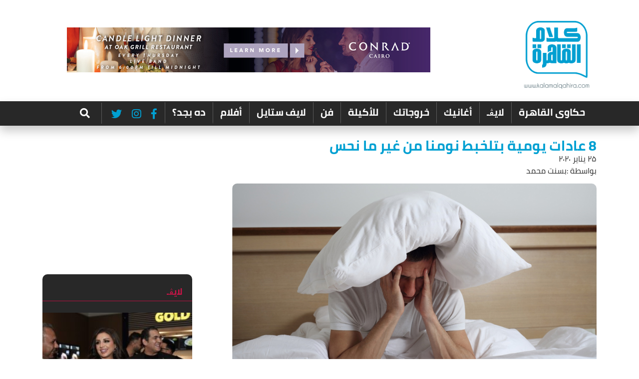

--- FILE ---
content_type: text/html; charset=UTF-8
request_url: https://kalamalqahira.com/gossip/%D9%84%D8%A7%D9%8A%D9%81-%D8%B3%D8%AA%D8%A7%D9%8A%D9%84/8-%D8%B9%D8%A7%D8%AF%D8%A7%D8%AA-%D9%8A%D9%88%D9%85%D9%8A%D8%A9-%D8%A8%D8%AA%D9%84%D8%AE%D8%A8%D8%B7-%D9%86%D9%88%D9%85%D9%86%D8%A7-%D9%85%D9%86-%D8%BA%D9%8A%D8%B1-%D9%85%D8%A7-%D9%86%D8%AD%D8%B3/
body_size: 53562
content:
<!DOCTYPE html>
<html dir="rtl" lang="ar">
<head>
  <title>8 عادات يومية بتلخبط نومنا من غير ما نحس</title>
  <meta name="description" content="Home">
  <meta charset="UTF-8">
  <meta name="viewport" content="width=device-width, initial-scale=1">
  
  <link rel="icon" href="https://kalamalqahira.com/app/themes/cairo-gossip/assets/images/Cairo gossip -fivicon-ar.png" type="image/png" sizes="16x16">
  <link rel="profile" href="http://gmpg.org/xfn/11">
  <link rel="stylesheet" href="https://use.fontawesome.com/releases/v5.0.13/css/all.css"
    integrity="sha384-DNOHZ68U8hZfKXOrtjWvjxusGo9WQnrNx2sqG0tfsghAvtVlRW3tvkXWZh58N9jp" crossorigin="anonymous">
  <link rel="stylesheet" href="https://kalamalqahira.com/app/themes/cairo-gossip/assets/styles/app.css">
  <link rel="stylesheet" href="https://www.pigno.se/barn/PIGNOSE-Calendar/dist/css/pignose.calendar.css">
  <!-- <link href="dist/lity.css" rel="stylesheet"> -->
  <link  href="https://cdnjs.cloudflare.com/ajax/libs/photoswipe/4.1.1/photoswipe.min.css" rel="stylesheet" type="text/css">
  <link  href="https://cdnjs.cloudflare.com/ajax/libs/photoswipe/4.1.1/default-skin/default-skin.css" rel="stylesheet" type="text/css">
  <link href="https://unpkg.com/aos@2.3.1/dist/aos.css" rel="stylesheet">
    <!-------------- Google Analytics ---------------->      
        <script async src="https://www.googletagmanager.com/gtag/js?id=UA-25989195-2"></script>
      <script>
        window.dataLayer = window.dataLayer || [];
        function gtag(){dataLayer.push(arguments);}
            gtag('js', new Date());
            gtag('config', 'UA-25989195-2');
      </script>
<!-------------- Google Analytics ---------------->

  <title>8 عادات يومية بتلخبط نومنا من غير ما نحس</title>

<!-- This site is optimized with the Yoast SEO plugin v11.6 - https://yoast.com/wordpress/plugins/seo/ -->
<meta name="description" content="تثبيت مواعيد النوم بيخليه أفضل بشكل كبير وملحوظ"/>
<link rel="canonical" href="https://kalamalqahira.com/gossip/%d9%84%d8%a7%d9%8a%d9%81-%d8%b3%d8%aa%d8%a7%d9%8a%d9%84/8-%d8%b9%d8%a7%d8%af%d8%a7%d8%aa-%d9%8a%d9%88%d9%85%d9%8a%d8%a9-%d8%a8%d8%aa%d9%84%d8%ae%d8%a8%d8%b7-%d9%86%d9%88%d9%85%d9%86%d8%a7-%d9%85%d9%86-%d8%ba%d9%8a%d8%b1-%d9%85%d8%a7-%d9%86%d8%ad%d8%b3/" />
<meta property="og:locale" content="ar_AR" />
<meta property="og:type" content="article" />
<meta property="og:title" content="8 عادات يومية بتلخبط نومنا من غير ما نحس" />
<meta property="og:description" content="تثبيت مواعيد النوم بيخليه أفضل بشكل كبير وملحوظ" />
<meta property="og:url" content="https://kalamalqahira.com/gossip/%d9%84%d8%a7%d9%8a%d9%81-%d8%b3%d8%aa%d8%a7%d9%8a%d9%84/8-%d8%b9%d8%a7%d8%af%d8%a7%d8%aa-%d9%8a%d9%88%d9%85%d9%8a%d8%a9-%d8%a8%d8%aa%d9%84%d8%ae%d8%a8%d8%b7-%d9%86%d9%88%d9%85%d9%86%d8%a7-%d9%85%d9%86-%d8%ba%d9%8a%d8%b1-%d9%85%d8%a7-%d9%86%d8%ad%d8%b3/" />
<meta property="og:site_name" content="Cairo Gossip" />
<meta property="article:tag" content="اكل" />
<meta property="article:tag" content="وقت" />
<meta property="article:tag" content="مشاكل" />
<meta property="article:tag" content="تليفزيون" />
<meta property="article:tag" content="رياضة" />
<meta property="article:tag" content="النوم" />
<meta property="article:tag" content="موبايل" />
<meta property="article:tag" content="ارق" />
<meta property="article:tag" content="ساعات النوم" />
<meta property="article:tag" content="اضطرابات النوم" />
<meta property="article:tag" content="مشاكل النوم" />
<meta property="article:tag" content="الموبايل والنوم" />
<meta property="article:tag" content="أضرار النوم" />
<meta property="article:tag" content="تمرين" />
<meta property="article:tag" content="توقيت" />
<meta property="article:section" content="لايف ستايل" />
<meta property="og:image" content="https://kalamalqahira.com/app/uploads//2020/01/fdgkfgk.jpg" />
<meta property="og:image:secure_url" content="https://kalamalqahira.com/app/uploads//2020/01/fdgkfgk.jpg" />
<meta property="og:image:width" content="1800" />
<meta property="og:image:height" content="900" />
<meta name="twitter:card" content="summary_large_image" />
<meta name="twitter:description" content="تثبيت مواعيد النوم بيخليه أفضل بشكل كبير وملحوظ" />
<meta name="twitter:title" content="8 عادات يومية بتلخبط نومنا من غير ما نحس" />
<meta name="twitter:image" content="https://kalamalqahira.com/app/uploads//2020/01/fdgkfgk.jpg" />
<script type='application/ld+json' class='yoast-schema-graph yoast-schema-graph--main'>{"@context":"https://schema.org","@graph":[{"@type":"WebSite","@id":"https://kalamalqahira.com/#website","url":"https://kalamalqahira.com/","name":"Cairo Gossip","potentialAction":{"@type":"SearchAction","target":"https://kalamalqahira.com/?s={search_term_string}","query-input":"required name=search_term_string"}},{"@type":"ImageObject","@id":"https://kalamalqahira.com/gossip/%d9%84%d8%a7%d9%8a%d9%81-%d8%b3%d8%aa%d8%a7%d9%8a%d9%84/8-%d8%b9%d8%a7%d8%af%d8%a7%d8%aa-%d9%8a%d9%88%d9%85%d9%8a%d8%a9-%d8%a8%d8%aa%d9%84%d8%ae%d8%a8%d8%b7-%d9%86%d9%88%d9%85%d9%86%d8%a7-%d9%85%d9%86-%d8%ba%d9%8a%d8%b1-%d9%85%d8%a7-%d9%86%d8%ad%d8%b3/#primaryimage","url":"https://kalamalqahira.com/app/uploads//2020/01/fdgkfgk.jpg","width":1800,"height":900},{"@type":"WebPage","@id":"https://kalamalqahira.com/gossip/%d9%84%d8%a7%d9%8a%d9%81-%d8%b3%d8%aa%d8%a7%d9%8a%d9%84/8-%d8%b9%d8%a7%d8%af%d8%a7%d8%aa-%d9%8a%d9%88%d9%85%d9%8a%d8%a9-%d8%a8%d8%aa%d9%84%d8%ae%d8%a8%d8%b7-%d9%86%d9%88%d9%85%d9%86%d8%a7-%d9%85%d9%86-%d8%ba%d9%8a%d8%b1-%d9%85%d8%a7-%d9%86%d8%ad%d8%b3/#webpage","url":"https://kalamalqahira.com/gossip/%d9%84%d8%a7%d9%8a%d9%81-%d8%b3%d8%aa%d8%a7%d9%8a%d9%84/8-%d8%b9%d8%a7%d8%af%d8%a7%d8%aa-%d9%8a%d9%88%d9%85%d9%8a%d8%a9-%d8%a8%d8%aa%d9%84%d8%ae%d8%a8%d8%b7-%d9%86%d9%88%d9%85%d9%86%d8%a7-%d9%85%d9%86-%d8%ba%d9%8a%d8%b1-%d9%85%d8%a7-%d9%86%d8%ad%d8%b3/","inLanguage":"ar","name":"8 \u0639\u0627\u062f\u0627\u062a \u064a\u0648\u0645\u064a\u0629 \u0628\u062a\u0644\u062e\u0628\u0637 \u0646\u0648\u0645\u0646\u0627 \u0645\u0646 \u063a\u064a\u0631 \u0645\u0627 \u0646\u062d\u0633","isPartOf":{"@id":"https://kalamalqahira.com/#website"},"primaryImageOfPage":{"@id":"https://kalamalqahira.com/gossip/%d9%84%d8%a7%d9%8a%d9%81-%d8%b3%d8%aa%d8%a7%d9%8a%d9%84/8-%d8%b9%d8%a7%d8%af%d8%a7%d8%aa-%d9%8a%d9%88%d9%85%d9%8a%d8%a9-%d8%a8%d8%aa%d9%84%d8%ae%d8%a8%d8%b7-%d9%86%d9%88%d9%85%d9%86%d8%a7-%d9%85%d9%86-%d8%ba%d9%8a%d8%b1-%d9%85%d8%a7-%d9%86%d8%ad%d8%b3/#primaryimage"},"datePublished":"2020-01-25T00:22:10+00:00","dateModified":"2020-01-25T00:24:22+00:00","description":"\u062a\u062b\u0628\u064a\u062a \u0645\u0648\u0627\u0639\u064a\u062f \u0627\u0644\u0646\u0648\u0645 \u0628\u064a\u062e\u0644\u064a\u0647 \u0623\u0641\u0636\u0644 \u0628\u0634\u0643\u0644 \u0643\u0628\u064a\u0631 \u0648\u0645\u0644\u062d\u0648\u0638"}]}</script>
<!-- / Yoast SEO plugin. -->

<link rel='dns-prefetch' href='//cairogossip.com' />
<link rel='dns-prefetch' href='//s.w.org' />
<link rel="alternate" type="application/rss+xml" title="Cairo Gossip &raquo; Feed" href="https://kalamalqahira.com/feed/" />
<link rel="alternate" type="application/rss+xml" title="Cairo Gossip &raquo; Comments Feed" href="https://kalamalqahira.com/comments/feed/" />
		<script type="text/javascript">
			window._wpemojiSettings = {"baseUrl":"https:\/\/s.w.org\/images\/core\/emoji\/12.0.0-1\/72x72\/","ext":".png","svgUrl":"https:\/\/s.w.org\/images\/core\/emoji\/12.0.0-1\/svg\/","svgExt":".svg","source":{"concatemoji":"https:\/\/kalamalqahira.com\/wp\/wp-includes\/js\/wp-emoji-release.min.js"}};
			!function(a,b,c){function d(a,b){var c=String.fromCharCode;l.clearRect(0,0,k.width,k.height),l.fillText(c.apply(this,a),0,0);var d=k.toDataURL();l.clearRect(0,0,k.width,k.height),l.fillText(c.apply(this,b),0,0);var e=k.toDataURL();return d===e}function e(a){var b;if(!l||!l.fillText)return!1;switch(l.textBaseline="top",l.font="600 32px Arial",a){case"flag":return!(b=d([55356,56826,55356,56819],[55356,56826,8203,55356,56819]))&&(b=d([55356,57332,56128,56423,56128,56418,56128,56421,56128,56430,56128,56423,56128,56447],[55356,57332,8203,56128,56423,8203,56128,56418,8203,56128,56421,8203,56128,56430,8203,56128,56423,8203,56128,56447]),!b);case"emoji":return b=d([55357,56424,55356,57342,8205,55358,56605,8205,55357,56424,55356,57340],[55357,56424,55356,57342,8203,55358,56605,8203,55357,56424,55356,57340]),!b}return!1}function f(a){var c=b.createElement("script");c.src=a,c.defer=c.type="text/javascript",b.getElementsByTagName("head")[0].appendChild(c)}var g,h,i,j,k=b.createElement("canvas"),l=k.getContext&&k.getContext("2d");for(j=Array("flag","emoji"),c.supports={everything:!0,everythingExceptFlag:!0},i=0;i<j.length;i++)c.supports[j[i]]=e(j[i]),c.supports.everything=c.supports.everything&&c.supports[j[i]],"flag"!==j[i]&&(c.supports.everythingExceptFlag=c.supports.everythingExceptFlag&&c.supports[j[i]]);c.supports.everythingExceptFlag=c.supports.everythingExceptFlag&&!c.supports.flag,c.DOMReady=!1,c.readyCallback=function(){c.DOMReady=!0},c.supports.everything||(h=function(){c.readyCallback()},b.addEventListener?(b.addEventListener("DOMContentLoaded",h,!1),a.addEventListener("load",h,!1)):(a.attachEvent("onload",h),b.attachEvent("onreadystatechange",function(){"complete"===b.readyState&&c.readyCallback()})),g=c.source||{},g.concatemoji?f(g.concatemoji):g.wpemoji&&g.twemoji&&(f(g.twemoji),f(g.wpemoji)))}(window,document,window._wpemojiSettings);
		</script>
		<style type="text/css">
img.wp-smiley,
img.emoji {
	display: inline !important;
	border: none !important;
	box-shadow: none !important;
	height: 1em !important;
	width: 1em !important;
	margin: 0 .07em !important;
	vertical-align: -0.1em !important;
	background: none !important;
	padding: 0 !important;
}
</style>
	<link rel='stylesheet' id='wp-block-library-rtl-css'  href='https://kalamalqahira.com/wp/wp-includes/css/dist/block-library/style-rtl.min.css' type='text/css' media='all' />
<link rel='stylesheet' id='contact-form-7-css'  href='https://kalamalqahira.com/app/plugins/contact-form-7/includes/css/styles.css?ver=5.1.3' type='text/css' media='all' />
<link rel='stylesheet' id='contact-form-7-rtl-css'  href='https://kalamalqahira.com/app/plugins/contact-form-7/includes/css/styles-rtl.css?ver=5.1.3' type='text/css' media='all' />
<link rel='stylesheet' id='wpml-legacy-horizontal-list-0-css'  href='//cairogossip.com/app/plugins/sitepress-multilingual-cms/templates/language-switchers/legacy-list-horizontal/style.css?ver=1' type='text/css' media='all' />
<link rel='stylesheet' id='addtoany-css'  href='https://kalamalqahira.com/app/plugins/add-to-any/addtoany.min.css?ver=1.15' type='text/css' media='all' />
<script type='text/javascript' src='https://kalamalqahira.com/wp/wp-includes/js/jquery/jquery.js?ver=1.12.4-wp'></script>
<script type='text/javascript' src='https://kalamalqahira.com/wp/wp-includes/js/jquery/jquery-migrate.min.js?ver=1.4.1'></script>
<script type='text/javascript' src='https://cairogossip.com/app/plugins/sitepress-multilingual-cms/res/js/jquery.cookie.js?ver=4.2.7.1'></script>
<script type='text/javascript'>
/* <![CDATA[ */
var wpml_cookies = {"_icl_current_language":{"value":"ar","expires":1,"path":"\/"}};
var wpml_cookies = {"_icl_current_language":{"value":"ar","expires":1,"path":"\/"}};
/* ]]> */
</script>
<script type='text/javascript' src='https://cairogossip.com/app/plugins/sitepress-multilingual-cms/res/js/cookies/language-cookie.js?ver=4.2.7.1'></script>
<script type='text/javascript' src='https://kalamalqahira.com/app/plugins/add-to-any/addtoany.min.js?ver=1.1'></script>
<script type='text/javascript'>
/* <![CDATA[ */
var wpml_xdomain_data = {"css_selector":"wpml-ls-item","ajax_url":"https:\/\/kalamalqahira.com\/wp\/wp-admin\/admin-ajax.php","current_lang":"ar"};
/* ]]> */
</script>
<script type='text/javascript' src='https://cairogossip.com/app/plugins/sitepress-multilingual-cms/res/js/xdomain-data.js?ver=4.2.7.1'></script>
<link rel='https://api.w.org/' href='https://cairogossip.com/wp-json/' />
<link rel="EditURI" type="application/rsd+xml" title="RSD" href="https://kalamalqahira.com/wp/xmlrpc.php?rsd" />
<link rel="wlwmanifest" type="application/wlwmanifest+xml" href="https://kalamalqahira.com/wp/wp-includes/wlwmanifest.xml" /> 
<link rel="stylesheet" href="https://kalamalqahira.com/app/themes/cairo-gossip/rtl.css" type="text/css" media="screen" /><link rel='shortlink' href='https://kalamalqahira.com/?p=143274' />
<link rel="alternate" type="application/json+oembed" href="https://cairogossip.com/wp-json/oembed/1.0/embed?url=https%3A%2F%2Fkalamalqahira.com%2Fgossip%2F%25d9%2584%25d8%25a7%25d9%258a%25d9%2581-%25d8%25b3%25d8%25aa%25d8%25a7%25d9%258a%25d9%2584%2F8-%25d8%25b9%25d8%25a7%25d8%25af%25d8%25a7%25d8%25aa-%25d9%258a%25d9%2588%25d9%2585%25d9%258a%25d8%25a9-%25d8%25a8%25d8%25aa%25d9%2584%25d8%25ae%25d8%25a8%25d8%25b7-%25d9%2586%25d9%2588%25d9%2585%25d9%2586%25d8%25a7-%25d9%2585%25d9%2586-%25d8%25ba%25d9%258a%25d8%25b1-%25d9%2585%25d8%25a7-%25d9%2586%25d8%25ad%25d8%25b3%2F" />
<link rel="alternate" type="text/xml+oembed" href="https://cairogossip.com/wp-json/oembed/1.0/embed?url=https%3A%2F%2Fkalamalqahira.com%2Fgossip%2F%25d9%2584%25d8%25a7%25d9%258a%25d9%2581-%25d8%25b3%25d8%25aa%25d8%25a7%25d9%258a%25d9%2584%2F8-%25d8%25b9%25d8%25a7%25d8%25af%25d8%25a7%25d8%25aa-%25d9%258a%25d9%2588%25d9%2585%25d9%258a%25d8%25a9-%25d8%25a8%25d8%25aa%25d9%2584%25d8%25ae%25d8%25a8%25d8%25b7-%25d9%2586%25d9%2588%25d9%2585%25d9%2586%25d8%25a7-%25d9%2585%25d9%2586-%25d8%25ba%25d9%258a%25d8%25b1-%25d9%2585%25d8%25a7-%25d9%2586%25d8%25ad%25d8%25b3%2F&#038;format=xml" />
<meta name="generator" content="WPML ver:4.2.7.1 stt:5,1;" />

<script data-cfasync="false">
window.a2a_config=window.a2a_config||{};a2a_config.callbacks=[];a2a_config.overlays=[];a2a_config.templates={};a2a_localize = {
	Share: "نشر",
	Save: "حفظ",
	Subscribe: "تابع",
	Email: "Email",
	Bookmark: "مفضلة",
	ShowAll: "عرض الكل",
	ShowLess: "عرض أقل",
	FindServices: "أبحث عن خدمة",
	FindAnyServiceToAddTo: "البحث الفوري عن اي خدمة لإضافتها الى",
	PoweredBy: "بواسطة",
	ShareViaEmail: "Share via email",
	SubscribeViaEmail: "Subscribe via email",
	BookmarkInYourBrowser: "أضف للمفضلة بالمتصفح",
	BookmarkInstructions: "Press Ctrl+D or \u2318+D to bookmark this page",
	AddToYourFavorites: "أضف لمفضلتك",
	SendFromWebOrProgram: "Send from any email address or email program",
	EmailProgram: "Email program",
	More: "More&#8230;",
	ThanksForSharing: "Thanks for sharing!",
	ThanksForFollowing: "Thanks for following!"
};

(function(d,s,a,b){a=d.createElement(s);b=d.getElementsByTagName(s)[0];a.async=1;a.src="https://static.addtoany.com/menu/page.js";b.parentNode.insertBefore(a,b);})(document,"script");
</script>
</head>
<body class="rtl gossip-template-default single single-gossip postid-143274">
  <div id="page" class="site">
    <header class="main-header">
      <div class="container main-container">
        <div class="row">
          <div class="logo col-3">
            <div class="logo-img">
              <a href="https://kalamalqahira.com">
              <img class="logo_img"
                  src="https://kalamalqahira.com/app/themes/cairo-gossip/assets/images/cairogossip-ar.png"
                  alt="cairogossip-img"></a>
            </div>
          </div>
          <div class="col-9">
            <div class="row ad-container">
              <div class="ad col-12">
    <ins data-revive-zoneid="18" data-revive-id="f9d85f886f4d14ac79380db06478bc9b"></ins>
    <script async src="//cairogossip.com/openx/www/delivery/asyncjs.php"></script>

</div>              <div class="col-md-12 main-nav">
                <nav class="navbar navbar-expand-lg navbar-light bg-light main-navbar">
                  <!-- <ul id="menu-%d8%a7%d9%84%d8%b1%d8%a6%d9%8a%d8%b3%d9%8a%d8%a9" class="navbar-nav main-list-style"><li id="menu-item-124804" class="trending menu-item menu-item-type-post_type menu-item-object-page menu-item-124804"><a rel="trending" href="https://kalamalqahira.com/%d8%ad%d9%83%d8%a7%d9%88%d9%89-%d8%a7%d9%84%d9%82%d8%a7%d9%87%d8%b1%d8%a9/">حكاوى القاهرة</a></li>
<li id="menu-item-124807" class="cg-live menu-item menu-item-type-post_type menu-item-object-page menu-item-124807"><a rel="cg-live" href="https://kalamalqahira.com/%d9%84%d8%a7%d9%8a%d9%81/">لايڨـ</a></li>
<li id="menu-item-124806" class="cg-tunes menu-item menu-item-type-post_type menu-item-object-page menu-item-124806"><a rel="cg-tunes" href="https://kalamalqahira.com/%d8%a3%d8%ba%d8%a7%d9%86%d9%8a%d9%83/">أغانيك</a></li>
<li id="menu-item-124805" class="event menu-item menu-item-type-post_type menu-item-object-page menu-item-124805"><a rel="event" href="https://kalamalqahira.com/%d8%ae%d8%b1%d9%88%d8%ac%d8%a7%d8%aa%d9%83/">خروجاتك</a></li>
<li id="menu-item-124810" class="eats menu-item menu-item-type-taxonomy menu-item-object-category menu-item-124810"><a rel="eats" href="https://kalamalqahira.com/%d9%84%d9%84%d8%a3%d9%83%d9%8a%d9%84%d8%a9/">للأكيلة</a></li>
<li id="menu-item-124808" class="arts menu-item menu-item-type-taxonomy menu-item-object-category menu-item-124808"><a rel="arts" href="https://kalamalqahira.com/%d9%81%d9%86/">فن</a></li>
<li id="menu-item-124811" class="lifestyle menu-item menu-item-type-taxonomy menu-item-object-category current-gossip-ancestor current-menu-parent current-gossip-parent menu-item-124811"><a rel="lifestyle" href="https://kalamalqahira.com/%d9%84%d8%a7%d9%8a%d9%81-%d8%b3%d8%aa%d8%a7%d9%8a%d9%84/">لايف ستايل</a></li>
<li id="menu-item-124812" class="movies menu-item menu-item-type-taxonomy menu-item-object-category menu-item-124812"><a rel="movies" href="https://kalamalqahira.com/%d8%a3%d9%81%d9%84%d8%a7%d9%85/">أفلام</a></li>
<li id="menu-item-124803" class="bizarre menu-item menu-item-type-post_type menu-item-object-page menu-item-124803"><a rel="bizarre" href="https://kalamalqahira.com/%d8%af%d9%87-%d8%a8%d8%ac%d8%af/">ده بجد؟</a></li>
</ul> -->
                </nav>
              </div>
            </div>
          </div>
        </div>
      </div>
    </header>
  </div>
  <div class="container-fluid second-container">
    <div class="row">
      <div class="col-md-12">
        <nav class="navbar navbar-expand-lg navbar-dark bg-dark second-navbar container">
          <button class="navbar-toggler" type="button" data-toggle="collapse" data-target="#navbarNav"
            aria-controls="navbarNav" aria-expanded="false" aria-label="Toggle navigation">
            <span class="btn-toggle-icon"><i class="fas fa-bars"></i></span>
          </button>
          <span class="algolia-autocomplete">
            <form role="search" method="get" action="https://kalamalqahira.com/">
    <input class="search-input search-input-hide" type="search" placeholder="بحث..." value="" name="s" title="Search" autocomplete="off" required>
</form>          </span>
          <div class="collapse navbar-collapse" id="navbarNav">
            <ul class="navbar-nav ul-second-nav">
                <ul id="menu-%d8%a7%d9%84%d8%b1%d8%a6%d9%8a%d8%b3%d9%8a%d8%a9-1" class="navbar-nav main-list-style main-navbar"><li class="trending menu-item menu-item-type-post_type menu-item-object-page menu-item-124804"><a rel="trending" href="https://kalamalqahira.com/%d8%ad%d9%83%d8%a7%d9%88%d9%89-%d8%a7%d9%84%d9%82%d8%a7%d9%87%d8%b1%d8%a9/">حكاوى القاهرة</a></li>
<li class="cg-live menu-item menu-item-type-post_type menu-item-object-page menu-item-124807"><a rel="cg-live" href="https://kalamalqahira.com/%d9%84%d8%a7%d9%8a%d9%81/">لايڨـ</a></li>
<li class="cg-tunes menu-item menu-item-type-post_type menu-item-object-page menu-item-124806"><a rel="cg-tunes" href="https://kalamalqahira.com/%d8%a3%d8%ba%d8%a7%d9%86%d9%8a%d9%83/">أغانيك</a></li>
<li class="event menu-item menu-item-type-post_type menu-item-object-page menu-item-124805"><a rel="event" href="https://kalamalqahira.com/%d8%ae%d8%b1%d9%88%d8%ac%d8%a7%d8%aa%d9%83/">خروجاتك</a></li>
<li class="eats menu-item menu-item-type-taxonomy menu-item-object-category menu-item-124810"><a rel="eats" href="https://kalamalqahira.com/%d9%84%d9%84%d8%a3%d9%83%d9%8a%d9%84%d8%a9/">للأكيلة</a></li>
<li class="arts menu-item menu-item-type-taxonomy menu-item-object-category menu-item-124808"><a rel="arts" href="https://kalamalqahira.com/%d9%81%d9%86/">فن</a></li>
<li class="lifestyle menu-item menu-item-type-taxonomy menu-item-object-category current-gossip-ancestor current-menu-parent current-gossip-parent menu-item-124811"><a rel="lifestyle" href="https://kalamalqahira.com/%d9%84%d8%a7%d9%8a%d9%81-%d8%b3%d8%aa%d8%a7%d9%8a%d9%84/">لايف ستايل</a></li>
<li class="movies menu-item menu-item-type-taxonomy menu-item-object-category menu-item-124812"><a rel="movies" href="https://kalamalqahira.com/%d8%a3%d9%81%d9%84%d8%a7%d9%85/">أفلام</a></li>
<li class="bizarre menu-item menu-item-type-post_type menu-item-object-page menu-item-124803"><a rel="bizarre" href="https://kalamalqahira.com/%d8%af%d9%87-%d8%a8%d8%ac%d8%af/">ده بجد؟</a></li>
</ul>                            <!-- <li class="menu-item">
                    <a href="https://kalamalqahira.com/%d9%86%d9%88%d8%a7%d8%af%d9%8a/" data-color= "#df95c0">
                        نوادي</a>
                </li> -->
                            <!-- <li class="menu-item">
                    <a href="https://kalamalqahira.com/%d9%81%d9%86/" data-color= "#7686bb">
                        فن</a>
                </li> -->
                            <!-- <li class="menu-item">
                    <a href="https://kalamalqahira.com/%d9%84%d9%84%d8%a3%d9%83%d9%8a%d9%84%d8%a9/" data-color= "#a1bc73">
                        للأكيلة</a>
                </li> -->
                            <!-- <li class="menu-item">
                    <a href="https://kalamalqahira.com/%d9%84%d8%a7%d9%8a%d9%81-%d8%b3%d8%aa%d8%a7%d9%8a%d9%84/" data-color= "#baa074">
                        لايف ستايل</a>
                </li> -->
                            <!-- <li class="menu-item">
                    <a href="https://kalamalqahira.com/%d8%a3%d9%81%d9%84%d8%a7%d9%85/" data-color= "#75baad">
                        أفلام</a>
                </li> -->
            </ul>            <div class="socialmedia-nav">
              <div class="social-nav">
                                <span class="socialmedia-nav-ico"><a href="https://www.facebook.com/KalamAlQahira/" target="_blank"><i
                      class="fab fa-facebook-f fa-lg social-link"></i></a></span>
                                <span class="socialmedia-nav-ico"><a href="https://instagram.com/kalamalqahira?igshid=f2axd1s6msjc" target="_blank"><i
                      class="fab fa-instagram fa-lg social-link"></i></a></span>
                                <span class="socialmedia-nav-ico"><a href="https://twitter.com/KalamAlQahira" target="_blank"><i
                      class="fab fa-twitter fa-lg social-link"></i></a></span>
                              </div>
            </div>
            <!-- <span class="screen-search"> -->
              <div class="search-widget">
                <button type="button" class="btn-search closed"><i class="fas fa-search"></i></button>
                  <div class="searchpanel">
                      <!-- The search Form -->
                      <form role="search" method="get" action="https://kalamalqahira.com/">
    <input class="search-input search-input-hide" type="search" placeholder="بحث..." value="" name="s" title="Search" autocomplete="off" required>
</form>                  </div>
              </div>
            <!-- </span> -->
          </div>
      </div>
      </nav>
    </div>
  </div>
  <div id="content" class="site-content">

<section class="container mt-4 Gossip-inner">
    <div class="row">
        <!-- start inner content -->
        <div class="col-lg-8 col-12">
            <div class="row">
                <!-- start post -->
                <div class="col-12">
    <h3 class="inner-gossip-title">8 عادات يومية بتلخبط نومنا من غير ما نحس<p class="inner-gossip-date">
    ۲۵ يناير ۲۰۲۰</p>
    <p class="author-name">بواسطة :بسنت محمد</p>    </h3>
    <div class="main-img-container">
        <img class="img-subject main-img img-fluid w-100"
            src="https://kalamalqahira.com/app/uploads//2020/01/fdgkfgk.jpg" alt="Group2674">
    </div>
</div>                <!-- end post -->
                <div class="col-12">
                    <div class="social-media text-center mt-4">
                        <div class="addtoany_shortcode"><div class="a2a_kit a2a_kit_size_32 addtoany_list" data-a2a-url="https://kalamalqahira.com/gossip/%d9%84%d8%a7%d9%8a%d9%81-%d8%b3%d8%aa%d8%a7%d9%8a%d9%84/8-%d8%b9%d8%a7%d8%af%d8%a7%d8%aa-%d9%8a%d9%88%d9%85%d9%8a%d8%a9-%d8%a8%d8%aa%d9%84%d8%ae%d8%a8%d8%b7-%d9%86%d9%88%d9%85%d9%86%d8%a7-%d9%85%d9%86-%d8%ba%d9%8a%d8%b1-%d9%85%d8%a7-%d9%86%d8%ad%d8%b3/" data-a2a-title="8 عادات يومية بتلخبط نومنا من غير ما نحس"><a class="a2a_button_facebook" href="https://www.addtoany.com/add_to/facebook?linkurl=https%3A%2F%2Fkalamalqahira.com%2Fgossip%2F%25d9%2584%25d8%25a7%25d9%258a%25d9%2581-%25d8%25b3%25d8%25aa%25d8%25a7%25d9%258a%25d9%2584%2F8-%25d8%25b9%25d8%25a7%25d8%25af%25d8%25a7%25d8%25aa-%25d9%258a%25d9%2588%25d9%2585%25d9%258a%25d8%25a9-%25d8%25a8%25d8%25aa%25d9%2584%25d8%25ae%25d8%25a8%25d8%25b7-%25d9%2586%25d9%2588%25d9%2585%25d9%2586%25d8%25a7-%25d9%2585%25d9%2586-%25d8%25ba%25d9%258a%25d8%25b1-%25d9%2585%25d8%25a7-%25d9%2586%25d8%25ad%25d8%25b3%2F&amp;linkname=8%20%D8%B9%D8%A7%D8%AF%D8%A7%D8%AA%20%D9%8A%D9%88%D9%85%D9%8A%D8%A9%20%D8%A8%D8%AA%D9%84%D8%AE%D8%A8%D8%B7%20%D9%86%D9%88%D9%85%D9%86%D8%A7%20%D9%85%D9%86%20%D8%BA%D9%8A%D8%B1%20%D9%85%D8%A7%20%D9%86%D8%AD%D8%B3" title="Facebook" rel="nofollow noopener" target="_blank"></a><a class="a2a_button_twitter" href="https://www.addtoany.com/add_to/twitter?linkurl=https%3A%2F%2Fkalamalqahira.com%2Fgossip%2F%25d9%2584%25d8%25a7%25d9%258a%25d9%2581-%25d8%25b3%25d8%25aa%25d8%25a7%25d9%258a%25d9%2584%2F8-%25d8%25b9%25d8%25a7%25d8%25af%25d8%25a7%25d8%25aa-%25d9%258a%25d9%2588%25d9%2585%25d9%258a%25d8%25a9-%25d8%25a8%25d8%25aa%25d9%2584%25d8%25ae%25d8%25a8%25d8%25b7-%25d9%2586%25d9%2588%25d9%2585%25d9%2586%25d8%25a7-%25d9%2585%25d9%2586-%25d8%25ba%25d9%258a%25d8%25b1-%25d9%2585%25d8%25a7-%25d9%2586%25d8%25ad%25d8%25b3%2F&amp;linkname=8%20%D8%B9%D8%A7%D8%AF%D8%A7%D8%AA%20%D9%8A%D9%88%D9%85%D9%8A%D8%A9%20%D8%A8%D8%AA%D9%84%D8%AE%D8%A8%D8%B7%20%D9%86%D9%88%D9%85%D9%86%D8%A7%20%D9%85%D9%86%20%D8%BA%D9%8A%D8%B1%20%D9%85%D8%A7%20%D9%86%D8%AD%D8%B3" title="Twitter" rel="nofollow noopener" target="_blank"></a><a class="a2a_button_whatsapp" href="https://www.addtoany.com/add_to/whatsapp?linkurl=https%3A%2F%2Fkalamalqahira.com%2Fgossip%2F%25d9%2584%25d8%25a7%25d9%258a%25d9%2581-%25d8%25b3%25d8%25aa%25d8%25a7%25d9%258a%25d9%2584%2F8-%25d8%25b9%25d8%25a7%25d8%25af%25d8%25a7%25d8%25aa-%25d9%258a%25d9%2588%25d9%2585%25d9%258a%25d8%25a9-%25d8%25a8%25d8%25aa%25d9%2584%25d8%25ae%25d8%25a8%25d8%25b7-%25d9%2586%25d9%2588%25d9%2585%25d9%2586%25d8%25a7-%25d9%2585%25d9%2586-%25d8%25ba%25d9%258a%25d8%25b1-%25d9%2585%25d8%25a7-%25d9%2586%25d8%25ad%25d8%25b3%2F&amp;linkname=8%20%D8%B9%D8%A7%D8%AF%D8%A7%D8%AA%20%D9%8A%D9%88%D9%85%D9%8A%D8%A9%20%D8%A8%D8%AA%D9%84%D8%AE%D8%A8%D8%B7%20%D9%86%D9%88%D9%85%D9%86%D8%A7%20%D9%85%D9%86%20%D8%BA%D9%8A%D8%B1%20%D9%85%D8%A7%20%D9%86%D8%AD%D8%B3" title="WhatsApp" rel="nofollow noopener" target="_blank"></a></div></div>                    </div>
                </div>
                <!-- start content -->
                
    <div class="col-12 post-content mt-3">
        <p style="direction: rtl;">ناس كتير بتعاني من قلة <a href="http://kalamalqahira.com/gossip/%d9%84%d8%a7%d9%8a%d9%81-%d8%b3%d8%aa%d8%a7%d9%8a%d9%84/4-%d8%aa%d9%85%d8%a7%d8%b1%d9%8a%d9%86-%d9%87%d9%8a%d8%ae%d9%84%d9%88%d9%83-%d8%aa%d9%86%d8%a7%d9%85-%d8%b7%d9%88%d9%84-%d8%a7%d9%84%d9%84%d9%8a%d9%84-%d8%b2%d9%8a-%d8%a7%d9%84%d9%82%d8%aa%d9%8a%d9%84/" target="_blank" rel="noopener noreferrer">النوم</a>، اللي دايمًا بيصاحبها إحساس بالإرهاق والتعب على مدار اليوم. وده بيحصل لما الواحد ياخد وقت طويل علشان ينام، أو يصحى في نص الليل لفترات طويلة.</p>
<p style="direction: rtl;">وعلشان النوم ينتظم، لازم نتجنب 8 عادات يومية في حياتنا. هي اللي بتأثر سلبيًا عليه من غير ما نحس. تعالوا نعرفها:</p>
<p style="direction: rtl;"><strong>1- التعرض لشاشات التليفزيون أو الموبايل قبل النوم</strong></p>
<p style="direction: rtl;">المخ بيحتاج أنشطة مريحة بالليل، علشان يتحضر لنوم كويس. فضروري تقفل التليفزيون وتبعد عن الموبايل 30 دقيقة قبل ما تنام، لأن الضوء الأزرق الخارج من الشاشات دي بيمنع إنتاج هرمون الميلاتونين. الهرمون المسؤول عن دورة النوم. وفي المقابل اقرا كتاب، أو خد شاور دافي قبل ما تنام.</p>
<p style="direction: rtl;"> </p>
<p style="direction: rtl;"><strong>2- عدم النوم في أوقات منتظمة</strong></p>
<p><img class="size-full wp-image-143646" src="http://kalamalqahira.com/app/uploads//2020/01/19145189-1.jpg" alt="" width="1000" height="666" /></p>
<p style="direction: rtl;">ساعتك البيولوجية بتتحكم في عدد ساعات نومك، وكمان إمتى بتنام وتصحى. فلو غيرت مواعيد نومك، ولو مرة واحدة، دورة نومك بتتأثر بشكل كبير لفترة طويلة. علشان كده اعرف مواعيد نومك المعتادة، واثبت عليها. ده هيحسن النوم بشكل كبير.</p>
<p>&nbsp;</p>
<p style="direction: rtl;"><strong>3- الأكل كتير قبل النوم</strong></p>
<p style="direction: rtl;">لو وجبتك الأساسية كانت بعد الساعة 3 العصر، تبقى متأخرة. فتخيل بقى ضرر الأكل الكتير قبل النوم مباشرةً. دراسات كتير ربطت بين الأكل متأخر، وبين عسر الهضم والارتجاع. واللي بالتالي بيأثروا على النوم وكمان الصحة. علشان كده:</p>
<p style="direction: rtl;">- تجنب تمامًا أي أكلات تقيلة قبل النوم بـ 3 ساعات.</p>
<p style="direction: rtl;">- الحلويات والوجبات السريعة يُفضل تكون بالنهار بس.</p>
<p style="direction: rtl;">- اشرب شاي البابونج من غير سكر، لإنه مهدئ طبيعي وبيساعد على النوم.</p>
<p>&nbsp;</p>
<p style="direction: rtl;"><strong>4- الإفراط في الكافيين</strong></p>
<p style="direction: rtl;"><img class="alignnone size-full wp-image-143644" src="http://kalamalqahira.com/app/uploads//2020/01/young-woman-drinking-coffee-in-bed.jpg" alt="" width="1020" height="574" /></p>
<p style="direction: rtl;">الكافيين بيخدع الجسم إنه مش تعبان، فيفضل في حالة نشاط طول الليل. ده كمان تأثير الكافيين بيستمر في الجسم، لمدة 10 ساعات بعد فنجان الفهوة. وللأسف مش القهوة بس اللي فيها كافيين، ده موجود في الشوكولاته، مشروبات الطاقة، معظم أنواع الشاي، المشروبات الغازية، وحتى الكاكاو. فالأفضل تقلل استهلاكك للكافيين، وحاول تشربه الصبح بس. </p>
<p>&nbsp;</p>
<p style="direction: rtl;"><strong>5- الغفوة الصباحية</strong></p>
<p style="direction: rtl;">غفوة الـ 10 دقايق زيادة بتاعت كل يوم الصبح، مش هي اللي هتساعدك تفوق. بالعكس الغفوة بتزود مستويات الكورتيزول (هرمون التوتر). فحاول دايمًا تاخد كفايتك من النوم، بإنك تنام في ميعاد ثابت.</p>
<p>&nbsp;</p>
<p style="direction: rtl;"><strong>6- الأكل غير الصحي</strong></p>
<p style="direction: rtl;"><img class="alignnone size-full wp-image-143642" src="http://kalamalqahira.com/app/uploads//2020/01/Junk-Food-777x524.jpg" alt="" width="777" height="524" /></p>
<p style="direction: rtl;">الأكل غير الصحي بيحرم الجسم من معادن وفيتامينات مهمة جدًا، زي فيتامين A, B1, D - المغنسيوم - الكالسيوم - الزنك. واللي <a href="http://kalamalqahira.com/gossip/%d9%84%d9%84%d8%a3%d9%83%d9%8a%d9%84%d8%a9/%d9%85%d8%b4-%d8%b9%d8%a7%d8%b1%d9%81-%d8%aa%d9%86%d8%a7%d9%85%d8%9f-5-%d8%a3%d9%83%d9%84%d8%a7%d8%aa-%d9%87%d8%aa%d8%b2%d9%88%d8%af%d9%84%d9%83-%d8%b7%d8%a8%d9%82-%d8%a7%d9%84%d8%b1%d8%b2-%d9%85/" target="_blank" rel="noopener noreferrer">كلها ضرورية للنوم</a>. فضروري تاكل خضراوات وفاكهة كتير، وكمان الرز والحبوب. ابعد تمامًا عن الوجبات السريعة، والأكلات اللي بتحتوي على نسب سكر عالية.</p>
<p style="direction: rtl;"> </p>
<p style="direction: rtl;"><strong>7- عدم التمرين</strong></p>
<p style="direction: rtl;">أغلبنا بيهمل التمرينات الرياضية، رغم أهميتها الكبيرة. الرياضة مهمة للنوم، زي ما هي مهمة بشكل عام لصحة الجسم. حاول تمارس الرياضة لمدة 30 دقيقة يوميًا، حتى لو مجرد المشي. ده هيحسن حالتك النفسية والصحية، ويقلل المدة اللي بتاخدها قبل ما تدخل في النوم.</p>
<p>&nbsp;</p>
<p style="direction: rtl;"><strong>8- أوضتك مش مترتبة</strong></p>
<p style="direction: rtl;">ترتيب أوضة النوم مهم جدًا للأطفال والكبار. الأوضة اللي فيها حاجات مرمية في كل ركن، بتزود التوتر وبالتالي النوم بيكون أصعب. علشان كده من الأفضل إنك تشيل أي أوراق خاصة بالشغل، أو أي أدوات إلكترونية وغيرها. لإنها بتعمل جو مزعج مايساعدش على النوم.</p>
<p style="direction: rtl;"> </p>    </div>
                <!-- end content -->
            </div>
        </div>
        <!-- end inner content -->
        <!-- start side bar -->
        <div class="col-lg-4 col-12">
            <div class="row sidebar">
                <div class="col-12">
                    
<div class="add-container" data-aos="fade-up" data-aos-duration="1000">
            <iframe id="acd617dd" name="acd617dd" src="http://cairogossip.com/openx/www/delivery/afr.php?zoneid=20&amp;cb=1823" frameborder="0" scrolling="no" width="300" height="250"><a href="http://cairogossip.com/openx/www/delivery/ck.php?n=a109f6e3&amp;cb=1823" target="_blank"><img src="http://cairogossip.com/openx/www/delivery/avw.php?zoneid=20&amp;cb=1823&amp;n=a109f6e3" border="0" alt="" /></a></iframe>
    
</div>                </div>
                <div class="col-lg-12 col-12 mt-4">
                    <div class="live-wedget">
	<div class="col-12 pt-4" style="padding:0">
		<h4 class="wedget-title">لايڨـ</h4>
		<hr class="title-line" style="width:100%;background-color:#cc1448">
	</div>
	<div class="col-12 pt-4" style="padding:0">
		<div class="CGTunes-img-container">
			<a href="https://kalamalqahira.com/cg-live/%d8%a8%d8%a7%d9%84%d8%b5%d9%88%d8%b1-%d8%a3%d9%86%d8%ba%d8%a7%d9%85-%d8%aa%d8%ad%d8%aa%d9%81%d9%84-%d8%a8%d8%a5%d8%b7%d9%84%d8%a7%d9%82-%d9%86%d8%b3%d8%ae%d8%a9-dolby-atmos-%d9%84%d8%a3%d8%ba/">
				<img class="img-fluid w-100" alt="image"
                src="https://kalamalqahira.com/app/uploads//2025/01/010a20fa-a571-4831-abba-7e2c98de61a0-255x255.jpeg">
			</a>
		</div>
	</div>
	<div class="col-12 pt-4 pb-4">
		<a href="https://kalamalqahira.com/cg-live/%d8%a8%d8%a7%d9%84%d8%b5%d9%88%d8%b1-%d8%a3%d9%86%d8%ba%d8%a7%d9%85-%d8%aa%d8%ad%d8%aa%d9%81%d9%84-%d8%a8%d8%a5%d8%b7%d9%84%d8%a7%d9%82-%d9%86%d8%b3%d8%ae%d8%a9-dolby-atmos-%d9%84%d8%a3%d8%ba/">
			<p style="color:#42A0D1;">بالصور: أنغام تحتفل بإطلاق نسخة "Dolby Atmos" لألبوم "تيجي نسيب"</p>
		</a>
		<p></p>
	</div>
</div>                </div>

                <div class="col-12 mt-4">
                    
<div class="add-container" data-aos="fade-up" data-aos-duration="1000">
            <iframe id="acd617dd" name="acd617dd" src="http://cairogossip.com/openx/www/delivery/afr.php?zoneid=20&amp;cb=1823" frameborder="0" scrolling="no" width="300" height="250"><a href="http://cairogossip.com/openx/www/delivery/ck.php?n=a109f6e3&amp;cb=1823" target="_blank"><img src="http://cairogossip.com/openx/www/delivery/avw.php?zoneid=20&amp;cb=1823&amp;n=a109f6e3" border="0" alt="" /></a></iframe>
    
</div>                </div>
            </div>
        </div>
        <!-- end side bar -->
    </div>
        <div class="row">
        <div class="col-12">
            <h2 class="section-title col-lg-3 col-md-5 col-6">مقالات ذات صلة            </h2>
            <div class="col-12">
                <hr class="title-line">
            </div>
        </div>
    </div>
    <div class="row">
        <!-- start related meduim template part -->
        <div class="col-md-4 col-12 mt-4">
    <div class="in-gossip-img-container-wide in-gossip-img-container">
        <a href="https://kalamalqahira.com/gossip/%d9%84%d8%a7%d9%8a%d9%81-%d8%b3%d8%aa%d8%a7%d9%8a%d9%84/%d8%b1%d8%ac%d9%84%d9%83-%d8%b9%d9%84%d9%89-%d8%b7%d9%88%d9%84-%d9%85%d8%aa%d9%84%d8%ac%d8%a9-%d9%81%d9%8a-%d8%a7%d9%84%d8%b4%d8%aa%d8%a7%d8%a1%d8%9f-%d9%87%d9%86%d9%82%d9%88%d9%84%d9%83-%d8%a7%d9%84/">
            <img class="main-img img-fluid w-100" src="https://kalamalqahira.com/app/uploads//2026/01/IMG_4060-350x255.png" alt="image">
        </a>
    </div>

    <div class="description mt-2">
       <a href="https://kalamalqahira.com/gossip/%d9%84%d8%a7%d9%8a%d9%81-%d8%b3%d8%aa%d8%a7%d9%8a%d9%84/%d8%b1%d8%ac%d9%84%d9%83-%d8%b9%d9%84%d9%89-%d8%b7%d9%88%d9%84-%d9%85%d8%aa%d9%84%d8%ac%d8%a9-%d9%81%d9%8a-%d8%a7%d9%84%d8%b4%d8%aa%d8%a7%d8%a1%d8%9f-%d9%87%d9%86%d9%82%d9%88%d9%84%d9%83-%d8%a7%d9%84/">
       <p class="img-description mb-0">رجلك على طول متلجة في الشتاء؟ هنقولك الحل        </p>
       </a>
    </div>
</div><div class="col-md-4 col-12 mt-4">
    <div class="in-gossip-img-container-wide in-gossip-img-container">
        <a href="https://kalamalqahira.com/gossip/%d9%81%d9%86/%d9%86%d8%ac%d9%8a%d8%a8-%d8%b3%d8%a7%d9%88%d9%8a%d8%b1%d8%b3-%d8%b9%d8%a7%d8%af%d9%84-%d8%a5%d9%85%d8%a7%d9%85-%d8%a3%d9%86%d8%b3%d8%a8-%d9%88%d8%a7%d8%ad%d8%af-%d9%8a%d8%ac%d8%b3%d8%af-%d8%b4/">
            <img class="main-img img-fluid w-100" src="https://kalamalqahira.com/app/uploads//2026/01/photo-output-28-350x255.jpeg" alt="image">
        </a>
    </div>

    <div class="description mt-2">
       <a href="https://kalamalqahira.com/gossip/%d9%81%d9%86/%d9%86%d8%ac%d9%8a%d8%a8-%d8%b3%d8%a7%d9%88%d9%8a%d8%b1%d8%b3-%d8%b9%d8%a7%d8%af%d9%84-%d8%a5%d9%85%d8%a7%d9%85-%d8%a3%d9%86%d8%b3%d8%a8-%d9%88%d8%a7%d8%ad%d8%af-%d9%8a%d8%ac%d8%b3%d8%af-%d8%b4/">
       <p class="img-description mb-0">نجيب ساويرس:  عادل إمام أنسب واحد يجسد شخصيتي لو كان لسه صغير!        </p>
       </a>
    </div>
</div><div class="col-md-4 col-12 mt-4">
    <div class="in-gossip-img-container-wide in-gossip-img-container">
        <a href="https://kalamalqahira.com/gossip/%d9%81%d9%86/%d9%82%d8%a7%d8%a6%d9%85%d8%a9-%d9%85%d8%b3%d9%84%d8%b3%d9%84%d8%a7%d8%aa-15-%d8%ad%d9%84%d9%82%d8%a9-%d9%81%d9%8a-%d8%b1%d9%85%d8%b6%d8%a7%d9%86-2026/">
            <img class="main-img img-fluid w-100" src="https://kalamalqahira.com/app/uploads//2026/01/photo-output-21-350x255.jpeg" alt="image">
        </a>
    </div>

    <div class="description mt-2">
       <a href="https://kalamalqahira.com/gossip/%d9%81%d9%86/%d9%82%d8%a7%d8%a6%d9%85%d8%a9-%d9%85%d8%b3%d9%84%d8%b3%d9%84%d8%a7%d8%aa-15-%d8%ad%d9%84%d9%82%d8%a9-%d9%81%d9%8a-%d8%b1%d9%85%d8%b6%d8%a7%d9%86-2026/">
       <p class="img-description mb-0">قائمة مسلسلات 15 حلقة في رمضان 2026        </p>
       </a>
    </div>
</div>    </div>
        <!-- end related meduim template part -->
    <div class="row mt-4 weekend-row">
    <div class="col-12 mb-4">
        <h2 class="section-title col-lg-3 col-5">خروجات نهاية الاسبوع</h2>
        <div class="col-12">
            <hr class="title-line">
        </div>
    </div>
    <!-- start weekend events -->
    <div class="col-md-6 col-12">
    <div class="row">
        <div class="col-md-6 col-12">
            <div class="weekend-event-img-container">
                <a href="https://kalamalqahira.com/events/%d8%b9%d9%85%d8%b1%d9%88-%d8%af%d9%8a%d8%a7%d8%a8-%d9%81%d9%8a-%d8%a7%d9%84%d9%85%d9%86%d8%a7%d8%b1%d8%a9-2/">
                    <img class="main-img img-fluid w-100"
                        src="https://kalamalqahira.com/app/uploads//2026/01/amr-diab-jan-16-350x350.jpg"
                        alt="image">
                    <div class="img-date">
                        <p class="text-description">۱٦ يناير</p>
                        <p class="sub-text">الجمعة</p>
                    </div>
                </a>
            </div>
        </div>
        <div class="col-md-6 col-12">
            <div class="description">
                <a
                    href="https://kalamalqahira.com/events/%d8%b9%d9%85%d8%b1%d9%88-%d8%af%d9%8a%d8%a7%d8%a8-%d9%81%d9%8a-%d8%a7%d9%84%d9%85%d9%86%d8%a7%d8%b1%d8%a9-2/">
                    <h3 class="event-title">عمرو دياب في المنارة</h3>
                </a>
                <p class="event-description"></p>
            </div>
        </div>
    </div>
</div><div class="col-md-6 col-12">
    <div class="row">
        <div class="col-md-6 col-12">
            <div class="weekend-event-img-container">
                <a href="https://kalamalqahira.com/events/%d8%a8%d9%87%d8%ac%d8%ac%d8%a9-%d9%81%d9%8a-%d8%a7%d9%84%d8%b3%d8%a7%d9%82%d9%8a%d8%a9/">
                    <img class="main-img img-fluid w-100"
                        src="https://kalamalqahira.com/app/uploads//2026/01/IMG_3801-350x350.jpeg"
                        alt="image">
                    <div class="img-date">
                        <p class="text-description">۱٦ يناير</p>
                        <p class="sub-text">الجمعة</p>
                    </div>
                </a>
            </div>
        </div>
        <div class="col-md-6 col-12">
            <div class="description">
                <a
                    href="https://kalamalqahira.com/events/%d8%a8%d9%87%d8%ac%d8%ac%d8%a9-%d9%81%d9%8a-%d8%a7%d9%84%d8%b3%d8%a7%d9%82%d9%8a%d8%a9/">
                    <h3 class="event-title">بهججة في الساقية</h3>
                </a>
                <p class="event-description"></p>
            </div>
        </div>
    </div>
</div>    <!-- end weekend events -->
</div>    <div class="row mt-4">
        <!-- <div class="col-12 mb-4">
            <h2 class="comments-title col-lg-6 col-md-3 col-4">Comment</h2>
            <hr class="title-line" style="width: 100%">
        </div> -->
        <div class="col-12">
            <div id="fb-root"></div>
            <div class="fb-comments" data-href="https://kalamalqahira.com/gossip/%d9%84%d8%a7%d9%8a%d9%81-%d8%b3%d8%aa%d8%a7%d9%8a%d9%84/8-%d8%b9%d8%a7%d8%af%d8%a7%d8%aa-%d9%8a%d9%88%d9%85%d9%8a%d8%a9-%d8%a8%d8%aa%d9%84%d8%ae%d8%a8%d8%b7-%d9%86%d9%88%d9%85%d9%86%d8%a7-%d9%85%d9%86-%d8%ba%d9%8a%d8%b1-%d9%85%d8%a7-%d9%86%d8%ad%d8%b3/"
                data-width="100%" data-numposts="5"></div>
        </div>
    </div>
</section><!-- start footer leader board -->
<div class="container">
	<div class="row mt-5">
		<div class="ad col-12">

            <ins data-revive-zoneid="24" data-revive-id="f9d85f886f4d14ac79380db06478bc9b"></ins>
        <script async src="//cairogossip.com/openx/www/delivery/asyncjs.php"></script>
    
</div>	</div>
</div>
<!-- end footer leader board -->

<!-- #content -->
</div><!-- #page -->
<footer class="mt-5">
	<div class="container pt-4 m-auto">
		<div class="row">
			<div class="col-md-3 col-xs-12 footer-main-logo">
				<ul class="logo-col">
					<li style="margin:0">
						<div class="img-logo">
							<a href="https://kalamalqahira.com"><img
									src="https://kalamalqahira.com/app/themes/cairo-gossip/assets/images/cairogossip-ar.png"
									alt="cairogossip-img"></a>
						</div>
					</li>
				</ul>
			</div>
			<div class="col-md-2 col-xs-6 cg-footer-col">
				<p class="col-title">كلام القاهرة</p>
				<ul id="menu-%d8%ac%d9%83%d8%a7%d9%88%d9%8a-%d8%a7%d9%84%d9%82%d8%a7%d9%87%d8%b1%d8%a9" class="col-footer"><li id="menu-item-124836" class="menu-item menu-item-type-post_type menu-item-object-page menu-item-124836"><a href="https://kalamalqahira.com/%d8%ad%d9%83%d8%a7%d9%88%d9%89-%d8%a7%d9%84%d9%82%d8%a7%d9%87%d8%b1%d8%a9/">حكاوى القاهرة</a></li>
<li id="menu-item-124839" class="menu-item menu-item-type-post_type menu-item-object-page menu-item-124839"><a href="https://kalamalqahira.com/%d9%84%d8%a7%d9%8a%d9%81/">لايڨـ</a></li>
<li id="menu-item-124838" class="menu-item menu-item-type-post_type menu-item-object-page menu-item-124838"><a href="https://kalamalqahira.com/%d8%a3%d8%ba%d8%a7%d9%86%d9%8a%d9%83/">أغانيك</a></li>
<li id="menu-item-124837" class="menu-item menu-item-type-post_type menu-item-object-page menu-item-124837"><a href="https://kalamalqahira.com/%d8%ae%d8%b1%d9%88%d8%ac%d8%a7%d8%aa%d9%83/">خروجاتك</a></li>
<li id="menu-item-124840" class="menu-item menu-item-type-taxonomy menu-item-object-category menu-item-124840"><a href="https://kalamalqahira.com/%d9%86%d9%88%d8%a7%d8%af%d9%8a/">نوادي</a></li>
<li id="menu-item-124842" class="menu-item menu-item-type-taxonomy menu-item-object-category menu-item-124842"><a href="https://kalamalqahira.com/%d9%84%d9%84%d8%a3%d9%83%d9%8a%d9%84%d8%a9/">للأكيلة</a></li>
<li id="menu-item-124841" class="menu-item menu-item-type-taxonomy menu-item-object-category menu-item-124841"><a href="https://kalamalqahira.com/%d9%81%d9%86/">فن</a></li>
<li id="menu-item-124843" class="menu-item menu-item-type-taxonomy menu-item-object-category current-gossip-ancestor current-menu-parent current-gossip-parent menu-item-124843"><a href="https://kalamalqahira.com/%d9%84%d8%a7%d9%8a%d9%81-%d8%b3%d8%aa%d8%a7%d9%8a%d9%84/">لايف ستايل</a></li>
<li id="menu-item-124844" class="menu-item menu-item-type-taxonomy menu-item-object-category menu-item-124844"><a href="https://kalamalqahira.com/%d8%a3%d9%81%d9%84%d8%a7%d9%85/">أفلام</a></li>
<li id="menu-item-124835" class="menu-item menu-item-type-post_type menu-item-object-page menu-item-124835"><a href="https://kalamalqahira.com/%d8%af%d9%87-%d8%a8%d8%ac%d8%af/">ده بجد؟</a></li>
</ul>			</div>
			<div class="col-md-2 col-xs-6 company-footer-col">
				<p class="col-title">الشركة</p>
				<ul id="menu-%d8%a7%d9%84%d8%b4%d8%b1%d9%83%d8%a9" class="col-footer"><li id="menu-item-124853" class="menu-item menu-item-type-custom menu-item-object-custom menu-item-home menu-item-124853"><a href="http://kalamalqahira.com/">الرئيسية</a></li>
<li id="menu-item-124830" class="menu-item menu-item-type-post_type menu-item-object-page menu-item-124830"><a href="https://kalamalqahira.com/%d8%b9%d9%86-%d8%a7%d9%84%d9%82%d8%a7%d9%87%d8%b1%d8%a9/">عن القاهرة</a></li>
<li id="menu-item-124833" class="menu-item menu-item-type-post_type menu-item-object-page menu-item-124833"><a href="https://kalamalqahira.com/%d9%85%d9%86-%d9%86%d8%ad%d9%86/">إحنا مين</a></li>
<li id="menu-item-124829" class="menu-item menu-item-type-post_type menu-item-object-page menu-item-124829"><a href="https://kalamalqahira.com/%d9%84%d9%84%d8%a7%d8%b9%d9%84%d8%a7%d9%86/">للإعلان</a></li>
<li id="menu-item-124831" class="menu-item menu-item-type-post_type menu-item-object-page menu-item-124831"><a href="https://kalamalqahira.com/%d8%a7%d8%aa%d8%b5%d9%84-%d8%a8%d9%86%d8%a7/">اتصل بنا</a></li>
<li id="menu-item-124828" class="menu-item menu-item-type-post_type menu-item-object-page menu-item-124828"><a href="https://kalamalqahira.com/%d8%b3%d9%8a%d8%a7%d8%b3%d8%a9-%d8%a7%d9%84%d8%a7%d8%ae%d9%84%d8%a7%d8%a1-%d9%85%d9%86-%d8%a7%d9%84%d9%85%d8%b3%d8%a6%d9%88%d9%84%d9%8a%d8%a9/">سياسة الإخلاء من المسئولية</a></li>
</ul>			</div>
			<div class="col-md-2 col-xs-6 social-footer-col">
				<p class="col-title">تابعونا</p>
				<ul class="col-footer">
															<li>
						<a href="https://www.facebook.com/KalamAlQahira/" target="_blank">
							<img src="https://kalamalqahira.com/app/themes/cairo-gossip/assets/images/Group 3097.png"
								alt="facebook">
							<span class="social-icon">فيسبوك</span>
						</a>
					</li>
										<li><a href="https://instagram.com/kalamalqahira?igshid=f2axd1s6msjc" target="_blank"><img
								src="https://kalamalqahira.com/app/themes/cairo-gossip/assets/images/Group 3098.png"
								alt="instagram">
							<span class="social-icon">انستجرام</span></a></li>
										<li><a href="https://twitter.com/KalamAlQahira" target="_blank"><img
								src="https://kalamalqahira.com/app/themes/cairo-gossip/assets/images/Group 3099.png"
								alt="twitter">
							<span class="social-icon">تويتر</span></a></li>
									</ul>
			</div>
			<div class="col-md-3 col-xs-6 second-logo-footer-col">
				<ul class="right-logo">
					<li>
						<p class="col-title">Partner Sites</p>
					</li>
					<li>
						<div class="partner-site">
							<a href="http://www.cairo360.com/" target="_blank">
								<img class="img-sec-logo"
									src="https://kalamalqahira.com/app/themes/cairo-gossip/assets/images/Group 3094.png"
									alt="cairo360-img">
							</a>
						</div>
						<div class="cg">
							<div id="footer_language_list"><ul class="lang-logo"><a href="https://cairogossip.com"><img class="img-sec-logo cg-logo"
										src="https://kalamalqahira.com/app/themes/cairo-gossip/assets/images/cairogossip-en.png"
										alt="cairo360-img"></a>						</div>
					</li>
				</ul>
			</div>
		</div>
	</div>
	<div class="container-fluid mini-footer mt-5">
		<div class="row">
			<div class="col-12">
				<div class="container">
					<div class="row mini-footer-content">
						<div class="col-md-6 mr-logo">
							<span
								class="mini-footer-title copyright-title">جميع الحقوق محفوظة								&copy; 2026</span>
							<div class="copyright-logo"><a href="http://themediarepublic.com/" target="_blank"><img
										src="https://kalamalqahira.com/app/themes/cairo-gossip/assets/images/Group 3095.png"
										alt="MR logo" width="135px"></a></div>
						</div>
						<div class="col-md-6 bc-logo">
							<span
								class="mini-footer-title powered-title">مشغل بواسطة</span>
							<div class="powered-logo"><a href="https://brightcreations.com" target="_blank"><img
										src="https://kalamalqahira.com/app/themes/cairo-gossip/assets/images/Group 3096.png"
										alt="Bright creations logo" width="95px"></a></div>
						</div>
					</div>
				</div>
			</div>
		</div>
	</div>
</footer>
<script type='text/javascript'>
/* <![CDATA[ */
var wpcf7 = {"apiSettings":{"root":"https:\/\/cairogossip.com\/wp-json\/contact-form-7\/v1","namespace":"contact-form-7\/v1"}};
/* ]]> */
</script>
<script type='text/javascript' src='https://kalamalqahira.com/app/plugins/contact-form-7/includes/js/scripts.js?ver=5.1.3'></script>
<script type='text/javascript' src='https://kalamalqahira.com/app/themes/cairo-gossip/js/photoswipe.js'></script>
<script type='text/javascript' src='https://kalamalqahira.com/app/themes/cairo-gossip/js/photoswipeui.js'></script>
<script type='text/javascript' src='https://kalamalqahira.com/app/themes/cairo-gossip/js/jquery-3.4.1.js'></script>
<script type='text/javascript'>
/* <![CDATA[ */
var ajaxurl = "https:\/\/kalamalqahira.com\/wp\/wp-admin\/admin-ajax.php";
/* ]]> */
</script>
<script type='text/javascript' src='https://kalamalqahira.com/app/themes/cairo-gossip/js/ajax.js'></script>
<script type='text/javascript' src='https://kalamalqahira.com/app/themes/cairo-gossip/assets/scripts/app.js'></script>
<script type='text/javascript' src='https://kalamalqahira.com/wp/wp-includes/js/wp-embed.min.js'></script>
<div id="fb-root"></div>
<script async defer crossorigin="anonymous"
	src="https://connect.facebook.net/ar_AR/sdk.js#xfbml=1&version=v3.3"></script>
</body>

</html>

--- FILE ---
content_type: text/css
request_url: https://kalamalqahira.com/app/themes/cairo-gossip/assets/styles/app.css
body_size: 259359
content:
/*!
 * Bootstrap v4.3.1 (https://getbootstrap.com/)
 * Copyright 2011-2019 The Bootstrap Authors
 * Copyright 2011-2019 Twitter, Inc.
 * Licensed under MIT (https://github.com/twbs/bootstrap/blob/master/LICENSE)
 */:root{--blue:#007bff;--indigo:#6610f2;--purple:#6f42c1;--pink:#e83e8c;--red:#dc3545;--orange:#fd7e14;--yellow:#ffc107;--green:#28a745;--teal:#20c997;--cyan:#17a2b8;--white:#fff;--gray:#6c757d;--gray-dark:#343a40;--primary:#007bff;--secondary:#6c757d;--success:#28a745;--info:#17a2b8;--warning:#ffc107;--danger:#dc3545;--light:#f8f9fa;--dark:#343a40;--breakpoint-xs:0;--breakpoint-sm:576px;--breakpoint-md:768px;--breakpoint-lg:992px;--breakpoint-xl:1200px;--font-family-sans-serif:-apple-system,BlinkMacSystemFont,"Segoe UI",Roboto,"Helvetica Neue",Arial,"Noto Sans",sans-serif,"Apple Color Emoji","Segoe UI Emoji","Segoe UI Symbol","Noto Color Emoji";--font-family-monospace:SFMono-Regular,Menlo,Monaco,Consolas,"Liberation Mono","Courier New",monospace}*,:after,:before{box-sizing:border-box}html{font-family:sans-serif;line-height:1.15;-webkit-text-size-adjust:100%;-webkit-tap-highlight-color:rgba(0,0,0,0)}article,aside,figcaption,figure,footer,header,hgroup,main,nav,section{display:block}body{margin:0;font-family:-apple-system,BlinkMacSystemFont,Segoe UI,Roboto,Helvetica Neue,Arial,Noto Sans,sans-serif,Apple Color Emoji,Segoe UI Emoji,Segoe UI Symbol,Noto Color Emoji;font-size:1rem;font-weight:400;line-height:1.5;color:#212529;text-align:left;background-color:#fff}[tabindex="-1"]:focus{outline:0!important}hr{box-sizing:content-box;height:0;overflow:visible}h1,h2,h3,h4,h5,h6{margin-top:0;margin-bottom:.5rem}p{margin-top:0;margin-bottom:1rem}abbr[data-original-title],abbr[title]{text-decoration:underline;-webkit-text-decoration:underline dotted;text-decoration:underline dotted;cursor:help;border-bottom:0;-webkit-text-decoration-skip-ink:none;text-decoration-skip-ink:none}address{font-style:normal;line-height:inherit}address,dl,ol,ul{margin-bottom:1rem}dl,ol,ul{margin-top:0}ol ol,ol ul,ul ol,ul ul{margin-bottom:0}dt{font-weight:700}dd{margin-bottom:.5rem;margin-left:0}blockquote{margin:0 0 1rem}b,strong{font-weight:bolder}small{font-size:80%}sub,sup{position:relative;font-size:75%;line-height:0;vertical-align:baseline}sub{bottom:-.25em}sup{top:-.5em}a{color:#007bff;background-color:transparent}a:hover{color:#0056b3;text-decoration:underline}a:not([href]):not([tabindex]),a:not([href]):not([tabindex]):focus,a:not([href]):not([tabindex]):hover{color:inherit;text-decoration:none}a:not([href]):not([tabindex]):focus{outline:0}code,kbd,pre,samp{font-family:SFMono-Regular,Menlo,Monaco,Consolas,Liberation Mono,Courier New,monospace;font-size:1em}pre{margin-top:0;margin-bottom:1rem;overflow:auto}figure{margin:0 0 1rem}img{border-style:none}img,svg{vertical-align:middle}svg{overflow:hidden}table{border-collapse:collapse}caption{padding-top:.75rem;padding-bottom:.75rem;color:#6c757d;text-align:left;caption-side:bottom}th{text-align:inherit}label{display:inline-block;margin-bottom:.5rem}button{border-radius:0}button:focus{outline:1px dotted;outline:5px auto -webkit-focus-ring-color}button,input,optgroup,select,textarea{margin:0;font-family:inherit;font-size:inherit;line-height:inherit}button,input{overflow:visible}button,select{text-transform:none}select{word-wrap:normal}[type=button],[type=reset],[type=submit],button{-webkit-appearance:button}[type=button]:not(:disabled),[type=reset]:not(:disabled),[type=submit]:not(:disabled),button:not(:disabled){cursor:pointer}[type=button]::-moz-focus-inner,[type=reset]::-moz-focus-inner,[type=submit]::-moz-focus-inner,button::-moz-focus-inner{padding:0;border-style:none}input[type=checkbox],input[type=radio]{box-sizing:border-box;padding:0}input[type=date],input[type=datetime-local],input[type=month],input[type=time]{-webkit-appearance:listbox}textarea{overflow:auto;resize:vertical}fieldset{min-width:0;padding:0;margin:0;border:0}legend{display:block;width:100%;max-width:100%;padding:0;margin-bottom:.5rem;font-size:1.5rem;line-height:inherit;color:inherit;white-space:normal}progress{vertical-align:baseline}[type=number]::-webkit-inner-spin-button,[type=number]::-webkit-outer-spin-button{height:auto}[type=search]{outline-offset:-2px;-webkit-appearance:none}[type=search]::-webkit-search-decoration{-webkit-appearance:none}::-webkit-file-upload-button{font:inherit;-webkit-appearance:button}output{display:inline-block}summary{display:list-item;cursor:pointer}template{display:none}[hidden]{display:none!important}.h1,.h2,.h3,.h4,.h5,.h6,h1,h2,h3,h4,h5,h6{margin-bottom:.5rem;font-weight:500;line-height:1.2}.h1,h1{font-size:2.5rem}.h2,h2{font-size:2rem}.h3,h3{font-size:1.75rem}.h4,h4{font-size:1.5rem}.h5,h5{font-size:1.25rem}.h6,h6{font-size:1rem}.lead{font-size:1.25rem;font-weight:300}.display-1{font-size:6rem}.display-1,.display-2{font-weight:300;line-height:1.2}.display-2{font-size:5.5rem}.display-3{font-size:4.5rem}.display-3,.display-4{font-weight:300;line-height:1.2}.display-4{font-size:3.5rem}hr{margin-top:1rem;margin-bottom:1rem;border:0;border-top:1px solid rgba(0,0,0,.1)}.small,small{font-size:80%;font-weight:400}.mark,mark{padding:.2em;background-color:#fcf8e3}.list-inline,.list-unstyled{padding-left:0;list-style:none}.list-inline-item{display:inline-block}.list-inline-item:not(:last-child){margin-right:.5rem}.initialism{font-size:90%;text-transform:uppercase}.blockquote{margin-bottom:1rem;font-size:1.25rem}.blockquote-footer{display:block;font-size:80%;color:#6c757d}.blockquote-footer:before{content:"\2014\A0"}.img-fluid,.img-thumbnail{max-width:100%;height:auto}.img-thumbnail{padding:.25rem;background-color:#fff;border:1px solid #dee2e6;border-radius:.25rem}.figure{display:inline-block}.figure-img{margin-bottom:.5rem;line-height:1}.figure-caption{font-size:90%;color:#6c757d}code{font-size:87.5%;color:#e83e8c;word-break:break-word}a>code{color:inherit}kbd{padding:.2rem .4rem;font-size:87.5%;color:#fff;background-color:#212529;border-radius:.2rem}kbd kbd{padding:0;font-size:100%;font-weight:700}pre{display:block;font-size:87.5%;color:#212529}pre code{font-size:inherit;color:inherit;word-break:normal}.pre-scrollable{max-height:340px;overflow-y:scroll}.container{width:100%;padding-right:15px;padding-left:15px;margin-right:auto;margin-left:auto}@media (min-width:576px){.container{max-width:540px}}@media (min-width:768px){.container{max-width:720px}}@media (min-width:992px){.container{max-width:960px}}@media (min-width:1200px){.container{max-width:1140px}}.container-fluid{width:100%;padding-right:15px;padding-left:15px;margin-right:auto;margin-left:auto}.row{display:flex;flex-wrap:wrap;margin-right:-15px;margin-left:-15px}.no-gutters{margin-right:0;margin-left:0}.no-gutters>.col,.no-gutters>[class*=col-]{padding-right:0;padding-left:0}.col,.col-1,.col-2,.col-3,.col-4,.col-5,.col-6,.col-7,.col-8,.col-9,.col-10,.col-11,.col-12,.col-auto,.col-lg,.col-lg-1,.col-lg-2,.col-lg-3,.col-lg-4,.col-lg-5,.col-lg-6,.col-lg-7,.col-lg-8,.col-lg-9,.col-lg-10,.col-lg-11,.col-lg-12,.col-lg-auto,.col-md,.col-md-1,.col-md-2,.col-md-3,.col-md-4,.col-md-5,.col-md-6,.col-md-7,.col-md-8,.col-md-9,.col-md-10,.col-md-11,.col-md-12,.col-md-auto,.col-sm,.col-sm-1,.col-sm-2,.col-sm-3,.col-sm-4,.col-sm-5,.col-sm-6,.col-sm-7,.col-sm-8,.col-sm-9,.col-sm-10,.col-sm-11,.col-sm-12,.col-sm-auto,.col-xl,.col-xl-1,.col-xl-2,.col-xl-3,.col-xl-4,.col-xl-5,.col-xl-6,.col-xl-7,.col-xl-8,.col-xl-9,.col-xl-10,.col-xl-11,.col-xl-12,.col-xl-auto{position:relative;width:100%;padding-right:15px;padding-left:15px}.col{flex-basis:0;flex-grow:1;max-width:100%}.col-auto{flex:0 0 auto;width:auto;max-width:100%}.col-1{flex:0 0 8.3333333333%;max-width:8.3333333333%}.col-2{flex:0 0 16.6666666667%;max-width:16.6666666667%}.col-3{flex:0 0 25%;max-width:25%}.col-4{flex:0 0 33.3333333333%;max-width:33.3333333333%}.col-5{flex:0 0 41.6666666667%;max-width:41.6666666667%}.col-6{flex:0 0 50%;max-width:50%}.col-7{flex:0 0 58.3333333333%;max-width:58.3333333333%}.col-8{flex:0 0 66.6666666667%;max-width:66.6666666667%}.col-9{flex:0 0 75%;max-width:75%}.col-10{flex:0 0 83.3333333333%;max-width:83.3333333333%}.col-11{flex:0 0 91.6666666667%;max-width:91.6666666667%}.col-12{flex:0 0 100%;max-width:100%}.order-first{order:-1}.order-last{order:13}.order-0{order:0}.order-1{order:1}.order-2{order:2}.order-3{order:3}.order-4{order:4}.order-5{order:5}.order-6{order:6}.order-7{order:7}.order-8{order:8}.order-9{order:9}.order-10{order:10}.order-11{order:11}.order-12{order:12}.offset-1{margin-left:8.3333333333%}.offset-2{margin-left:16.6666666667%}.offset-3{margin-left:25%}.offset-4{margin-left:33.3333333333%}.offset-5{margin-left:41.6666666667%}.offset-6{margin-left:50%}.offset-7{margin-left:58.3333333333%}.offset-8{margin-left:66.6666666667%}.offset-9{margin-left:75%}.offset-10{margin-left:83.3333333333%}.offset-11{margin-left:91.6666666667%}@media (min-width:576px){.col-sm{flex-basis:0;flex-grow:1;max-width:100%}.col-sm-auto{flex:0 0 auto;width:auto;max-width:100%}.col-sm-1{flex:0 0 8.3333333333%;max-width:8.3333333333%}.col-sm-2{flex:0 0 16.6666666667%;max-width:16.6666666667%}.col-sm-3{flex:0 0 25%;max-width:25%}.col-sm-4{flex:0 0 33.3333333333%;max-width:33.3333333333%}.col-sm-5{flex:0 0 41.6666666667%;max-width:41.6666666667%}.col-sm-6{flex:0 0 50%;max-width:50%}.col-sm-7{flex:0 0 58.3333333333%;max-width:58.3333333333%}.col-sm-8{flex:0 0 66.6666666667%;max-width:66.6666666667%}.col-sm-9{flex:0 0 75%;max-width:75%}.col-sm-10{flex:0 0 83.3333333333%;max-width:83.3333333333%}.col-sm-11{flex:0 0 91.6666666667%;max-width:91.6666666667%}.col-sm-12{flex:0 0 100%;max-width:100%}.order-sm-first{order:-1}.order-sm-last{order:13}.order-sm-0{order:0}.order-sm-1{order:1}.order-sm-2{order:2}.order-sm-3{order:3}.order-sm-4{order:4}.order-sm-5{order:5}.order-sm-6{order:6}.order-sm-7{order:7}.order-sm-8{order:8}.order-sm-9{order:9}.order-sm-10{order:10}.order-sm-11{order:11}.order-sm-12{order:12}.offset-sm-0{margin-left:0}.offset-sm-1{margin-left:8.3333333333%}.offset-sm-2{margin-left:16.6666666667%}.offset-sm-3{margin-left:25%}.offset-sm-4{margin-left:33.3333333333%}.offset-sm-5{margin-left:41.6666666667%}.offset-sm-6{margin-left:50%}.offset-sm-7{margin-left:58.3333333333%}.offset-sm-8{margin-left:66.6666666667%}.offset-sm-9{margin-left:75%}.offset-sm-10{margin-left:83.3333333333%}.offset-sm-11{margin-left:91.6666666667%}}@media (min-width:768px){.col-md{flex-basis:0;flex-grow:1;max-width:100%}.col-md-auto{flex:0 0 auto;width:auto;max-width:100%}.col-md-1{flex:0 0 8.3333333333%;max-width:8.3333333333%}.col-md-2{flex:0 0 16.6666666667%;max-width:16.6666666667%}.col-md-3{flex:0 0 25%;max-width:25%}.col-md-4{flex:0 0 33.3333333333%;max-width:33.3333333333%}.col-md-5{flex:0 0 41.6666666667%;max-width:41.6666666667%}.col-md-6{flex:0 0 50%;max-width:50%}.col-md-7{flex:0 0 58.3333333333%;max-width:58.3333333333%}.col-md-8{flex:0 0 66.6666666667%;max-width:66.6666666667%}.col-md-9{flex:0 0 75%;max-width:75%}.col-md-10{flex:0 0 83.3333333333%;max-width:83.3333333333%}.col-md-11{flex:0 0 91.6666666667%;max-width:91.6666666667%}.col-md-12{flex:0 0 100%;max-width:100%}.order-md-first{order:-1}.order-md-last{order:13}.order-md-0{order:0}.order-md-1{order:1}.order-md-2{order:2}.order-md-3{order:3}.order-md-4{order:4}.order-md-5{order:5}.order-md-6{order:6}.order-md-7{order:7}.order-md-8{order:8}.order-md-9{order:9}.order-md-10{order:10}.order-md-11{order:11}.order-md-12{order:12}.offset-md-0{margin-left:0}.offset-md-1{margin-left:8.3333333333%}.offset-md-2{margin-left:16.6666666667%}.offset-md-3{margin-left:25%}.offset-md-4{margin-left:33.3333333333%}.offset-md-5{margin-left:41.6666666667%}.offset-md-6{margin-left:50%}.offset-md-7{margin-left:58.3333333333%}.offset-md-8{margin-left:66.6666666667%}.offset-md-9{margin-left:75%}.offset-md-10{margin-left:83.3333333333%}.offset-md-11{margin-left:91.6666666667%}}@media (min-width:992px){.col-lg{flex-basis:0;flex-grow:1;max-width:100%}.col-lg-auto{flex:0 0 auto;width:auto;max-width:100%}.col-lg-1{flex:0 0 8.3333333333%;max-width:8.3333333333%}.col-lg-2{flex:0 0 16.6666666667%;max-width:16.6666666667%}.col-lg-3{flex:0 0 25%;max-width:25%}.col-lg-4{flex:0 0 33.3333333333%;max-width:33.3333333333%}.col-lg-5{flex:0 0 41.6666666667%;max-width:41.6666666667%}.col-lg-6{flex:0 0 50%;max-width:50%}.col-lg-7{flex:0 0 58.3333333333%;max-width:58.3333333333%}.col-lg-8{flex:0 0 66.6666666667%;max-width:66.6666666667%}.col-lg-9{flex:0 0 75%;max-width:75%}.col-lg-10{flex:0 0 83.3333333333%;max-width:83.3333333333%}.col-lg-11{flex:0 0 91.6666666667%;max-width:91.6666666667%}.col-lg-12{flex:0 0 100%;max-width:100%}.order-lg-first{order:-1}.order-lg-last{order:13}.order-lg-0{order:0}.order-lg-1{order:1}.order-lg-2{order:2}.order-lg-3{order:3}.order-lg-4{order:4}.order-lg-5{order:5}.order-lg-6{order:6}.order-lg-7{order:7}.order-lg-8{order:8}.order-lg-9{order:9}.order-lg-10{order:10}.order-lg-11{order:11}.order-lg-12{order:12}.offset-lg-0{margin-left:0}.offset-lg-1{margin-left:8.3333333333%}.offset-lg-2{margin-left:16.6666666667%}.offset-lg-3{margin-left:25%}.offset-lg-4{margin-left:33.3333333333%}.offset-lg-5{margin-left:41.6666666667%}.offset-lg-6{margin-left:50%}.offset-lg-7{margin-left:58.3333333333%}.offset-lg-8{margin-left:66.6666666667%}.offset-lg-9{margin-left:75%}.offset-lg-10{margin-left:83.3333333333%}.offset-lg-11{margin-left:91.6666666667%}}@media (min-width:1200px){.col-xl{flex-basis:0;flex-grow:1;max-width:100%}.col-xl-auto{flex:0 0 auto;width:auto;max-width:100%}.col-xl-1{flex:0 0 8.3333333333%;max-width:8.3333333333%}.col-xl-2{flex:0 0 16.6666666667%;max-width:16.6666666667%}.col-xl-3{flex:0 0 25%;max-width:25%}.col-xl-4{flex:0 0 33.3333333333%;max-width:33.3333333333%}.col-xl-5{flex:0 0 41.6666666667%;max-width:41.6666666667%}.col-xl-6{flex:0 0 50%;max-width:50%}.col-xl-7{flex:0 0 58.3333333333%;max-width:58.3333333333%}.col-xl-8{flex:0 0 66.6666666667%;max-width:66.6666666667%}.col-xl-9{flex:0 0 75%;max-width:75%}.col-xl-10{flex:0 0 83.3333333333%;max-width:83.3333333333%}.col-xl-11{flex:0 0 91.6666666667%;max-width:91.6666666667%}.col-xl-12{flex:0 0 100%;max-width:100%}.order-xl-first{order:-1}.order-xl-last{order:13}.order-xl-0{order:0}.order-xl-1{order:1}.order-xl-2{order:2}.order-xl-3{order:3}.order-xl-4{order:4}.order-xl-5{order:5}.order-xl-6{order:6}.order-xl-7{order:7}.order-xl-8{order:8}.order-xl-9{order:9}.order-xl-10{order:10}.order-xl-11{order:11}.order-xl-12{order:12}.offset-xl-0{margin-left:0}.offset-xl-1{margin-left:8.3333333333%}.offset-xl-2{margin-left:16.6666666667%}.offset-xl-3{margin-left:25%}.offset-xl-4{margin-left:33.3333333333%}.offset-xl-5{margin-left:41.6666666667%}.offset-xl-6{margin-left:50%}.offset-xl-7{margin-left:58.3333333333%}.offset-xl-8{margin-left:66.6666666667%}.offset-xl-9{margin-left:75%}.offset-xl-10{margin-left:83.3333333333%}.offset-xl-11{margin-left:91.6666666667%}}.table{width:100%;margin-bottom:1rem;color:#212529}.table td,.table th{padding:.75rem;vertical-align:top;border-top:1px solid #dee2e6}.table thead th{vertical-align:bottom;border-bottom:2px solid #dee2e6}.table tbody+tbody{border-top:2px solid #dee2e6}.table-sm td,.table-sm th{padding:.3rem}.table-bordered,.table-bordered td,.table-bordered th{border:1px solid #dee2e6}.table-bordered thead td,.table-bordered thead th{border-bottom-width:2px}.table-borderless tbody+tbody,.table-borderless td,.table-borderless th,.table-borderless thead th{border:0}.table-striped tbody tr:nth-of-type(odd){background-color:rgba(0,0,0,.05)}.table-hover tbody tr:hover{color:#212529;background-color:rgba(0,0,0,.075)}.table-primary,.table-primary>td,.table-primary>th{background-color:#b8daff}.table-primary tbody+tbody,.table-primary td,.table-primary th,.table-primary thead th{border-color:#7abaff}.table-hover .table-primary:hover,.table-hover .table-primary:hover>td,.table-hover .table-primary:hover>th{background-color:#9fcdff}.table-secondary,.table-secondary>td,.table-secondary>th{background-color:#d6d8db}.table-secondary tbody+tbody,.table-secondary td,.table-secondary th,.table-secondary thead th{border-color:#b3b7bb}.table-hover .table-secondary:hover,.table-hover .table-secondary:hover>td,.table-hover .table-secondary:hover>th{background-color:#c8cbcf}.table-success,.table-success>td,.table-success>th{background-color:#c3e6cb}.table-success tbody+tbody,.table-success td,.table-success th,.table-success thead th{border-color:#8fd19e}.table-hover .table-success:hover,.table-hover .table-success:hover>td,.table-hover .table-success:hover>th{background-color:#b1dfbb}.table-info,.table-info>td,.table-info>th{background-color:#bee5eb}.table-info tbody+tbody,.table-info td,.table-info th,.table-info thead th{border-color:#86cfda}.table-hover .table-info:hover,.table-hover .table-info:hover>td,.table-hover .table-info:hover>th{background-color:#abdde5}.table-warning,.table-warning>td,.table-warning>th{background-color:#ffeeba}.table-warning tbody+tbody,.table-warning td,.table-warning th,.table-warning thead th{border-color:#ffdf7e}.table-hover .table-warning:hover,.table-hover .table-warning:hover>td,.table-hover .table-warning:hover>th{background-color:#ffe8a1}.table-danger,.table-danger>td,.table-danger>th{background-color:#f5c6cb}.table-danger tbody+tbody,.table-danger td,.table-danger th,.table-danger thead th{border-color:#ed969e}.table-hover .table-danger:hover,.table-hover .table-danger:hover>td,.table-hover .table-danger:hover>th{background-color:#f1b0b7}.table-light,.table-light>td,.table-light>th{background-color:#fdfdfe}.table-light tbody+tbody,.table-light td,.table-light th,.table-light thead th{border-color:#fbfcfc}.table-hover .table-light:hover,.table-hover .table-light:hover>td,.table-hover .table-light:hover>th{background-color:#ececf6}.table-dark,.table-dark>td,.table-dark>th{background-color:#c6c8ca}.table-dark tbody+tbody,.table-dark td,.table-dark th,.table-dark thead th{border-color:#95999c}.table-hover .table-dark:hover,.table-hover .table-dark:hover>td,.table-hover .table-dark:hover>th{background-color:#b9bbbe}.table-active,.table-active>td,.table-active>th,.table-hover .table-active:hover,.table-hover .table-active:hover>td,.table-hover .table-active:hover>th{background-color:rgba(0,0,0,.075)}.table .thead-dark th{color:#fff;background-color:#343a40;border-color:#454d55}.table .thead-light th{color:#495057;background-color:#e9ecef;border-color:#dee2e6}.table-dark{color:#fff;background-color:#343a40}.table-dark td,.table-dark th,.table-dark thead th{border-color:#454d55}.table-dark.table-bordered{border:0}.table-dark.table-striped tbody tr:nth-of-type(odd){background-color:hsla(0,0%,100%,.05)}.table-dark.table-hover tbody tr:hover{color:#fff;background-color:hsla(0,0%,100%,.075)}@media (max-width:575.98px){.table-responsive-sm{display:block;width:100%;overflow-x:auto;-webkit-overflow-scrolling:touch}.table-responsive-sm>.table-bordered{border:0}}@media (max-width:767.98px){.table-responsive-md{display:block;width:100%;overflow-x:auto;-webkit-overflow-scrolling:touch}.table-responsive-md>.table-bordered{border:0}}@media (max-width:991.98px){.table-responsive-lg{display:block;width:100%;overflow-x:auto;-webkit-overflow-scrolling:touch}.table-responsive-lg>.table-bordered{border:0}}@media (max-width:1199.98px){.table-responsive-xl{display:block;width:100%;overflow-x:auto;-webkit-overflow-scrolling:touch}.table-responsive-xl>.table-bordered{border:0}}.table-responsive{display:block;width:100%;overflow-x:auto;-webkit-overflow-scrolling:touch}.table-responsive>.table-bordered{border:0}.form-control{display:block;width:100%;height:calc(1.5em + .75rem + 2px);padding:.375rem .75rem;font-size:1rem;font-weight:400;line-height:1.5;color:#495057;background-color:#fff;background-clip:padding-box;border:1px solid #ced4da;border-radius:.25rem;transition:border-color .15s ease-in-out,box-shadow .15s ease-in-out}@media (prefers-reduced-motion:reduce){.form-control{transition:none}}.form-control::-ms-expand{background-color:transparent;border:0}.form-control:focus{color:#495057;background-color:#fff;border-color:#80bdff;outline:0;box-shadow:0 0 0 .2rem rgba(0,123,255,.25)}.form-control::-webkit-input-placeholder{color:#6c757d;opacity:1}.form-control:-ms-input-placeholder{color:#6c757d;opacity:1}.form-control::-ms-input-placeholder{color:#6c757d;opacity:1}.form-control::placeholder{color:#6c757d;opacity:1}.form-control:disabled,.form-control[readonly]{background-color:#e9ecef;opacity:1}select.form-control:focus::-ms-value{color:#495057;background-color:#fff}.form-control-file,.form-control-range{display:block;width:100%}.col-form-label{padding-top:calc(.375rem + 1px);padding-bottom:calc(.375rem + 1px);margin-bottom:0;font-size:inherit;line-height:1.5}.col-form-label-lg{padding-top:calc(.5rem + 1px);padding-bottom:calc(.5rem + 1px);font-size:1.25rem;line-height:1.5}.col-form-label-sm{padding-top:calc(.25rem + 1px);padding-bottom:calc(.25rem + 1px);font-size:.875rem;line-height:1.5}.form-control-plaintext{display:block;width:100%;padding-top:.375rem;padding-bottom:.375rem;margin-bottom:0;line-height:1.5;color:#212529;background-color:transparent;border:solid transparent;border-width:1px 0}.form-control-plaintext.form-control-lg,.form-control-plaintext.form-control-sm{padding-right:0;padding-left:0}.form-control-sm{height:calc(1.5em + .5rem + 2px);padding:.25rem .5rem;font-size:.875rem;line-height:1.5;border-radius:.2rem}.form-control-lg{height:calc(1.5em + 1rem + 2px);padding:.5rem 1rem;font-size:1.25rem;line-height:1.5;border-radius:.3rem}select.form-control[multiple],select.form-control[size],textarea.form-control{height:auto}.form-group{margin-bottom:1rem}.form-text{display:block;margin-top:.25rem}.form-row{display:flex;flex-wrap:wrap;margin-right:-5px;margin-left:-5px}.form-row>.col,.form-row>[class*=col-]{padding-right:5px;padding-left:5px}.form-check{position:relative;display:block;padding-left:1.25rem}.form-check-input{position:absolute;margin-top:.3rem;margin-left:-1.25rem}.form-check-input:disabled~.form-check-label{color:#6c757d}.form-check-label{margin-bottom:0}.form-check-inline{display:inline-flex;align-items:center;padding-left:0;margin-right:.75rem}.form-check-inline .form-check-input{position:static;margin-top:0;margin-right:.3125rem;margin-left:0}.valid-feedback{display:none;width:100%;margin-top:.25rem;font-size:80%;color:#28a745}.valid-tooltip{position:absolute;top:100%;z-index:5;display:none;max-width:100%;padding:.25rem .5rem;margin-top:.1rem;font-size:.875rem;line-height:1.5;color:#fff;background-color:rgba(40,167,69,.9);border-radius:.25rem}.form-control.is-valid,.was-validated .form-control:valid{border-color:#28a745;padding-right:calc(1.5em + .75rem);background-image:url("data:image/svg+xml;charset=utf-8,%3Csvg xmlns='http://www.w3.org/2000/svg' viewBox='0 0 8 8'%3E%3Cpath fill='%2328a745' d='M2.3 6.73L.6 4.53c-.4-1.04.46-1.4 1.1-.8l1.1 1.4 3.4-3.8c.6-.63 1.6-.27 1.2.7l-4 4.6c-.43.5-.8.4-1.1.1z'/%3E%3C/svg%3E");background-repeat:no-repeat;background-position:100% calc(.375em + .1875rem);background-size:calc(.75em + .375rem) calc(.75em + .375rem)}.form-control.is-valid:focus,.was-validated .form-control:valid:focus{border-color:#28a745;box-shadow:0 0 0 .2rem rgba(40,167,69,.25)}.form-control.is-valid~.valid-feedback,.form-control.is-valid~.valid-tooltip,.was-validated .form-control:valid~.valid-feedback,.was-validated .form-control:valid~.valid-tooltip{display:block}.was-validated textarea.form-control:valid,textarea.form-control.is-valid{padding-right:calc(1.5em + .75rem);background-position:top calc(.375em + .1875rem) right calc(.375em + .1875rem)}.custom-select.is-valid,.was-validated .custom-select:valid{border-color:#28a745;padding-right:calc((3em + 2.25rem)/4 + 1.75rem);background:url("data:image/svg+xml;charset=utf-8,%3Csvg xmlns='http://www.w3.org/2000/svg' viewBox='0 0 4 5'%3E%3Cpath fill='%23343a40' d='M2 0L0 2h4zm0 5L0 3h4z'/%3E%3C/svg%3E") no-repeat right .75rem center/8px 10px,url("data:image/svg+xml;charset=utf-8,%3Csvg xmlns='http://www.w3.org/2000/svg' viewBox='0 0 8 8'%3E%3Cpath fill='%2328a745' d='M2.3 6.73L.6 4.53c-.4-1.04.46-1.4 1.1-.8l1.1 1.4 3.4-3.8c.6-.63 1.6-.27 1.2.7l-4 4.6c-.43.5-.8.4-1.1.1z'/%3E%3C/svg%3E") #fff no-repeat center right 1.75rem/calc(.75em + .375rem) calc(.75em + .375rem)}.custom-select.is-valid:focus,.was-validated .custom-select:valid:focus{border-color:#28a745;box-shadow:0 0 0 .2rem rgba(40,167,69,.25)}.custom-select.is-valid~.valid-feedback,.custom-select.is-valid~.valid-tooltip,.form-control-file.is-valid~.valid-feedback,.form-control-file.is-valid~.valid-tooltip,.was-validated .custom-select:valid~.valid-feedback,.was-validated .custom-select:valid~.valid-tooltip,.was-validated .form-control-file:valid~.valid-feedback,.was-validated .form-control-file:valid~.valid-tooltip{display:block}.form-check-input.is-valid~.form-check-label,.was-validated .form-check-input:valid~.form-check-label{color:#28a745}.form-check-input.is-valid~.valid-feedback,.form-check-input.is-valid~.valid-tooltip,.was-validated .form-check-input:valid~.valid-feedback,.was-validated .form-check-input:valid~.valid-tooltip{display:block}.custom-control-input.is-valid~.custom-control-label,.was-validated .custom-control-input:valid~.custom-control-label{color:#28a745}.custom-control-input.is-valid~.custom-control-label:before,.was-validated .custom-control-input:valid~.custom-control-label:before{border-color:#28a745}.custom-control-input.is-valid~.valid-feedback,.custom-control-input.is-valid~.valid-tooltip,.was-validated .custom-control-input:valid~.valid-feedback,.was-validated .custom-control-input:valid~.valid-tooltip{display:block}.custom-control-input.is-valid:checked~.custom-control-label:before,.was-validated .custom-control-input:valid:checked~.custom-control-label:before{border-color:#34ce57;background-color:#34ce57}.custom-control-input.is-valid:focus~.custom-control-label:before,.was-validated .custom-control-input:valid:focus~.custom-control-label:before{box-shadow:0 0 0 .2rem rgba(40,167,69,.25)}.custom-control-input.is-valid:focus:not(:checked)~.custom-control-label:before,.custom-file-input.is-valid~.custom-file-label,.was-validated .custom-control-input:valid:focus:not(:checked)~.custom-control-label:before,.was-validated .custom-file-input:valid~.custom-file-label{border-color:#28a745}.custom-file-input.is-valid~.valid-feedback,.custom-file-input.is-valid~.valid-tooltip,.was-validated .custom-file-input:valid~.valid-feedback,.was-validated .custom-file-input:valid~.valid-tooltip{display:block}.custom-file-input.is-valid:focus~.custom-file-label,.was-validated .custom-file-input:valid:focus~.custom-file-label{border-color:#28a745;box-shadow:0 0 0 .2rem rgba(40,167,69,.25)}.invalid-feedback{display:none;width:100%;margin-top:.25rem;font-size:80%;color:#dc3545}.invalid-tooltip{position:absolute;top:100%;z-index:5;display:none;max-width:100%;padding:.25rem .5rem;margin-top:.1rem;font-size:.875rem;line-height:1.5;color:#fff;background-color:rgba(220,53,69,.9);border-radius:.25rem}.form-control.is-invalid,.was-validated .form-control:invalid{border-color:#dc3545;padding-right:calc(1.5em + .75rem);background-image:url("data:image/svg+xml;charset=utf-8,%3Csvg xmlns='http://www.w3.org/2000/svg' fill='%23dc3545' viewBox='-2 -2 7 7'%3E%3Cpath stroke='%23dc3545' d='M0 0l3 3m0-3L0 3'/%3E%3Ccircle r='.5'/%3E%3Ccircle cx='3' r='.5'/%3E%3Ccircle cy='3' r='.5'/%3E%3Ccircle cx='3' cy='3' r='.5'/%3E%3C/svg%3E");background-repeat:no-repeat;background-position:100% calc(.375em + .1875rem);background-size:calc(.75em + .375rem) calc(.75em + .375rem)}.form-control.is-invalid:focus,.was-validated .form-control:invalid:focus{border-color:#dc3545;box-shadow:0 0 0 .2rem rgba(220,53,69,.25)}.form-control.is-invalid~.invalid-feedback,.form-control.is-invalid~.invalid-tooltip,.was-validated .form-control:invalid~.invalid-feedback,.was-validated .form-control:invalid~.invalid-tooltip{display:block}.was-validated textarea.form-control:invalid,textarea.form-control.is-invalid{padding-right:calc(1.5em + .75rem);background-position:top calc(.375em + .1875rem) right calc(.375em + .1875rem)}.custom-select.is-invalid,.was-validated .custom-select:invalid{border-color:#dc3545;padding-right:calc((3em + 2.25rem)/4 + 1.75rem);background:url("data:image/svg+xml;charset=utf-8,%3Csvg xmlns='http://www.w3.org/2000/svg' viewBox='0 0 4 5'%3E%3Cpath fill='%23343a40' d='M2 0L0 2h4zm0 5L0 3h4z'/%3E%3C/svg%3E") no-repeat right .75rem center/8px 10px,url("data:image/svg+xml;charset=utf-8,%3Csvg xmlns='http://www.w3.org/2000/svg' fill='%23dc3545' viewBox='-2 -2 7 7'%3E%3Cpath stroke='%23dc3545' d='M0 0l3 3m0-3L0 3'/%3E%3Ccircle r='.5'/%3E%3Ccircle cx='3' r='.5'/%3E%3Ccircle cy='3' r='.5'/%3E%3Ccircle cx='3' cy='3' r='.5'/%3E%3C/svg%3E") #fff no-repeat center right 1.75rem/calc(.75em + .375rem) calc(.75em + .375rem)}.custom-select.is-invalid:focus,.was-validated .custom-select:invalid:focus{border-color:#dc3545;box-shadow:0 0 0 .2rem rgba(220,53,69,.25)}.custom-select.is-invalid~.invalid-feedback,.custom-select.is-invalid~.invalid-tooltip,.form-control-file.is-invalid~.invalid-feedback,.form-control-file.is-invalid~.invalid-tooltip,.was-validated .custom-select:invalid~.invalid-feedback,.was-validated .custom-select:invalid~.invalid-tooltip,.was-validated .form-control-file:invalid~.invalid-feedback,.was-validated .form-control-file:invalid~.invalid-tooltip{display:block}.form-check-input.is-invalid~.form-check-label,.was-validated .form-check-input:invalid~.form-check-label{color:#dc3545}.form-check-input.is-invalid~.invalid-feedback,.form-check-input.is-invalid~.invalid-tooltip,.was-validated .form-check-input:invalid~.invalid-feedback,.was-validated .form-check-input:invalid~.invalid-tooltip{display:block}.custom-control-input.is-invalid~.custom-control-label,.was-validated .custom-control-input:invalid~.custom-control-label{color:#dc3545}.custom-control-input.is-invalid~.custom-control-label:before,.was-validated .custom-control-input:invalid~.custom-control-label:before{border-color:#dc3545}.custom-control-input.is-invalid~.invalid-feedback,.custom-control-input.is-invalid~.invalid-tooltip,.was-validated .custom-control-input:invalid~.invalid-feedback,.was-validated .custom-control-input:invalid~.invalid-tooltip{display:block}.custom-control-input.is-invalid:checked~.custom-control-label:before,.was-validated .custom-control-input:invalid:checked~.custom-control-label:before{border-color:#e4606d;background-color:#e4606d}.custom-control-input.is-invalid:focus~.custom-control-label:before,.was-validated .custom-control-input:invalid:focus~.custom-control-label:before{box-shadow:0 0 0 .2rem rgba(220,53,69,.25)}.custom-control-input.is-invalid:focus:not(:checked)~.custom-control-label:before,.custom-file-input.is-invalid~.custom-file-label,.was-validated .custom-control-input:invalid:focus:not(:checked)~.custom-control-label:before,.was-validated .custom-file-input:invalid~.custom-file-label{border-color:#dc3545}.custom-file-input.is-invalid~.invalid-feedback,.custom-file-input.is-invalid~.invalid-tooltip,.was-validated .custom-file-input:invalid~.invalid-feedback,.was-validated .custom-file-input:invalid~.invalid-tooltip{display:block}.custom-file-input.is-invalid:focus~.custom-file-label,.was-validated .custom-file-input:invalid:focus~.custom-file-label{border-color:#dc3545;box-shadow:0 0 0 .2rem rgba(220,53,69,.25)}.form-inline{display:flex;flex-flow:row wrap;align-items:center}.form-inline .form-check{width:100%}@media (min-width:576px){.form-inline label{justify-content:center}.form-inline .form-group,.form-inline label{display:flex;align-items:center;margin-bottom:0}.form-inline .form-group{flex:0 0 auto;flex-flow:row wrap}.form-inline .form-control{display:inline-block;width:auto;vertical-align:middle}.form-inline .form-control-plaintext{display:inline-block}.form-inline .custom-select,.form-inline .input-group{width:auto}.form-inline .form-check{display:flex;align-items:center;justify-content:center;width:auto;padding-left:0}.form-inline .form-check-input{position:relative;flex-shrink:0;margin-top:0;margin-right:.25rem;margin-left:0}.form-inline .custom-control{align-items:center;justify-content:center}.form-inline .custom-control-label{margin-bottom:0}}.btn{display:inline-block;font-weight:400;color:#212529;text-align:center;vertical-align:middle;-webkit-user-select:none;-moz-user-select:none;-ms-user-select:none;user-select:none;background-color:transparent;border:1px solid transparent;padding:.375rem .75rem;font-size:1rem;line-height:1.5;border-radius:.25rem;transition:color .15s ease-in-out,background-color .15s ease-in-out,border-color .15s ease-in-out,box-shadow .15s ease-in-out}@media (prefers-reduced-motion:reduce){.btn{transition:none}}.btn:hover{color:#212529;text-decoration:none}.btn.focus,.btn:focus{outline:0;box-shadow:0 0 0 .2rem rgba(0,123,255,.25)}.btn.disabled,.btn:disabled{opacity:.65}a.btn.disabled,fieldset:disabled a.btn{pointer-events:none}.btn-primary{color:#fff;background-color:#007bff;border-color:#007bff}.btn-primary:hover{color:#fff;background-color:#0069d9;border-color:#0062cc}.btn-primary.focus,.btn-primary:focus{box-shadow:0 0 0 .2rem rgba(38,143,255,.5)}.btn-primary.disabled,.btn-primary:disabled{color:#fff;background-color:#007bff;border-color:#007bff}.btn-primary:not(:disabled):not(.disabled).active,.btn-primary:not(:disabled):not(.disabled):active,.show>.btn-primary.dropdown-toggle{color:#fff;background-color:#0062cc;border-color:#005cbf}.btn-primary:not(:disabled):not(.disabled).active:focus,.btn-primary:not(:disabled):not(.disabled):active:focus,.show>.btn-primary.dropdown-toggle:focus{box-shadow:0 0 0 .2rem rgba(38,143,255,.5)}.btn-secondary{color:#fff;background-color:#6c757d;border-color:#6c757d}.btn-secondary:hover{color:#fff;background-color:#5a6268;border-color:#545b62}.btn-secondary.focus,.btn-secondary:focus{box-shadow:0 0 0 .2rem rgba(130,138,145,.5)}.btn-secondary.disabled,.btn-secondary:disabled{color:#fff;background-color:#6c757d;border-color:#6c757d}.btn-secondary:not(:disabled):not(.disabled).active,.btn-secondary:not(:disabled):not(.disabled):active,.show>.btn-secondary.dropdown-toggle{color:#fff;background-color:#545b62;border-color:#4e555b}.btn-secondary:not(:disabled):not(.disabled).active:focus,.btn-secondary:not(:disabled):not(.disabled):active:focus,.show>.btn-secondary.dropdown-toggle:focus{box-shadow:0 0 0 .2rem rgba(130,138,145,.5)}.btn-success{color:#fff;background-color:#28a745;border-color:#28a745}.btn-success:hover{color:#fff;background-color:#218838;border-color:#1e7e34}.btn-success.focus,.btn-success:focus{box-shadow:0 0 0 .2rem rgba(72,180,97,.5)}.btn-success.disabled,.btn-success:disabled{color:#fff;background-color:#28a745;border-color:#28a745}.btn-success:not(:disabled):not(.disabled).active,.btn-success:not(:disabled):not(.disabled):active,.show>.btn-success.dropdown-toggle{color:#fff;background-color:#1e7e34;border-color:#1c7430}.btn-success:not(:disabled):not(.disabled).active:focus,.btn-success:not(:disabled):not(.disabled):active:focus,.show>.btn-success.dropdown-toggle:focus{box-shadow:0 0 0 .2rem rgba(72,180,97,.5)}.btn-info{color:#fff;background-color:#17a2b8;border-color:#17a2b8}.btn-info:hover{color:#fff;background-color:#138496;border-color:#117a8b}.btn-info.focus,.btn-info:focus{box-shadow:0 0 0 .2rem rgba(58,176,195,.5)}.btn-info.disabled,.btn-info:disabled{color:#fff;background-color:#17a2b8;border-color:#17a2b8}.btn-info:not(:disabled):not(.disabled).active,.btn-info:not(:disabled):not(.disabled):active,.show>.btn-info.dropdown-toggle{color:#fff;background-color:#117a8b;border-color:#10707f}.btn-info:not(:disabled):not(.disabled).active:focus,.btn-info:not(:disabled):not(.disabled):active:focus,.show>.btn-info.dropdown-toggle:focus{box-shadow:0 0 0 .2rem rgba(58,176,195,.5)}.btn-warning{color:#212529;background-color:#ffc107;border-color:#ffc107}.btn-warning:hover{color:#212529;background-color:#e0a800;border-color:#d39e00}.btn-warning.focus,.btn-warning:focus{box-shadow:0 0 0 .2rem rgba(222,170,12,.5)}.btn-warning.disabled,.btn-warning:disabled{color:#212529;background-color:#ffc107;border-color:#ffc107}.btn-warning:not(:disabled):not(.disabled).active,.btn-warning:not(:disabled):not(.disabled):active,.show>.btn-warning.dropdown-toggle{color:#212529;background-color:#d39e00;border-color:#c69500}.btn-warning:not(:disabled):not(.disabled).active:focus,.btn-warning:not(:disabled):not(.disabled):active:focus,.show>.btn-warning.dropdown-toggle:focus{box-shadow:0 0 0 .2rem rgba(222,170,12,.5)}.btn-danger{color:#fff;background-color:#dc3545;border-color:#dc3545}.btn-danger:hover{color:#fff;background-color:#c82333;border-color:#bd2130}.btn-danger.focus,.btn-danger:focus{box-shadow:0 0 0 .2rem rgba(225,83,97,.5)}.btn-danger.disabled,.btn-danger:disabled{color:#fff;background-color:#dc3545;border-color:#dc3545}.btn-danger:not(:disabled):not(.disabled).active,.btn-danger:not(:disabled):not(.disabled):active,.show>.btn-danger.dropdown-toggle{color:#fff;background-color:#bd2130;border-color:#b21f2d}.btn-danger:not(:disabled):not(.disabled).active:focus,.btn-danger:not(:disabled):not(.disabled):active:focus,.show>.btn-danger.dropdown-toggle:focus{box-shadow:0 0 0 .2rem rgba(225,83,97,.5)}.btn-light{color:#212529;background-color:#f8f9fa;border-color:#f8f9fa}.btn-light:hover{color:#212529;background-color:#e2e6ea;border-color:#dae0e5}.btn-light.focus,.btn-light:focus{box-shadow:0 0 0 .2rem rgba(216,217,219,.5)}.btn-light.disabled,.btn-light:disabled{color:#212529;background-color:#f8f9fa;border-color:#f8f9fa}.btn-light:not(:disabled):not(.disabled).active,.btn-light:not(:disabled):not(.disabled):active,.show>.btn-light.dropdown-toggle{color:#212529;background-color:#dae0e5;border-color:#d3d9df}.btn-light:not(:disabled):not(.disabled).active:focus,.btn-light:not(:disabled):not(.disabled):active:focus,.show>.btn-light.dropdown-toggle:focus{box-shadow:0 0 0 .2rem rgba(216,217,219,.5)}.btn-dark{color:#fff;background-color:#343a40;border-color:#343a40}.btn-dark:hover{color:#fff;background-color:#23272b;border-color:#1d2124}.btn-dark.focus,.btn-dark:focus{box-shadow:0 0 0 .2rem rgba(82,88,93,.5)}.btn-dark.disabled,.btn-dark:disabled{color:#fff;background-color:#343a40;border-color:#343a40}.btn-dark:not(:disabled):not(.disabled).active,.btn-dark:not(:disabled):not(.disabled):active,.show>.btn-dark.dropdown-toggle{color:#fff;background-color:#1d2124;border-color:#171a1d}.btn-dark:not(:disabled):not(.disabled).active:focus,.btn-dark:not(:disabled):not(.disabled):active:focus,.show>.btn-dark.dropdown-toggle:focus{box-shadow:0 0 0 .2rem rgba(82,88,93,.5)}.btn-outline-primary{color:#007bff;border-color:#007bff}.btn-outline-primary:hover{color:#fff;background-color:#007bff;border-color:#007bff}.btn-outline-primary.focus,.btn-outline-primary:focus{box-shadow:0 0 0 .2rem rgba(0,123,255,.5)}.btn-outline-primary.disabled,.btn-outline-primary:disabled{color:#007bff;background-color:transparent}.btn-outline-primary:not(:disabled):not(.disabled).active,.btn-outline-primary:not(:disabled):not(.disabled):active,.show>.btn-outline-primary.dropdown-toggle{color:#fff;background-color:#007bff;border-color:#007bff}.btn-outline-primary:not(:disabled):not(.disabled).active:focus,.btn-outline-primary:not(:disabled):not(.disabled):active:focus,.show>.btn-outline-primary.dropdown-toggle:focus{box-shadow:0 0 0 .2rem rgba(0,123,255,.5)}.btn-outline-secondary{color:#6c757d;border-color:#6c757d}.btn-outline-secondary:hover{color:#fff;background-color:#6c757d;border-color:#6c757d}.btn-outline-secondary.focus,.btn-outline-secondary:focus{box-shadow:0 0 0 .2rem rgba(108,117,125,.5)}.btn-outline-secondary.disabled,.btn-outline-secondary:disabled{color:#6c757d;background-color:transparent}.btn-outline-secondary:not(:disabled):not(.disabled).active,.btn-outline-secondary:not(:disabled):not(.disabled):active,.show>.btn-outline-secondary.dropdown-toggle{color:#fff;background-color:#6c757d;border-color:#6c757d}.btn-outline-secondary:not(:disabled):not(.disabled).active:focus,.btn-outline-secondary:not(:disabled):not(.disabled):active:focus,.show>.btn-outline-secondary.dropdown-toggle:focus{box-shadow:0 0 0 .2rem rgba(108,117,125,.5)}.btn-outline-success{color:#28a745;border-color:#28a745}.btn-outline-success:hover{color:#fff;background-color:#28a745;border-color:#28a745}.btn-outline-success.focus,.btn-outline-success:focus{box-shadow:0 0 0 .2rem rgba(40,167,69,.5)}.btn-outline-success.disabled,.btn-outline-success:disabled{color:#28a745;background-color:transparent}.btn-outline-success:not(:disabled):not(.disabled).active,.btn-outline-success:not(:disabled):not(.disabled):active,.show>.btn-outline-success.dropdown-toggle{color:#fff;background-color:#28a745;border-color:#28a745}.btn-outline-success:not(:disabled):not(.disabled).active:focus,.btn-outline-success:not(:disabled):not(.disabled):active:focus,.show>.btn-outline-success.dropdown-toggle:focus{box-shadow:0 0 0 .2rem rgba(40,167,69,.5)}.btn-outline-info{color:#17a2b8;border-color:#17a2b8}.btn-outline-info:hover{color:#fff;background-color:#17a2b8;border-color:#17a2b8}.btn-outline-info.focus,.btn-outline-info:focus{box-shadow:0 0 0 .2rem rgba(23,162,184,.5)}.btn-outline-info.disabled,.btn-outline-info:disabled{color:#17a2b8;background-color:transparent}.btn-outline-info:not(:disabled):not(.disabled).active,.btn-outline-info:not(:disabled):not(.disabled):active,.show>.btn-outline-info.dropdown-toggle{color:#fff;background-color:#17a2b8;border-color:#17a2b8}.btn-outline-info:not(:disabled):not(.disabled).active:focus,.btn-outline-info:not(:disabled):not(.disabled):active:focus,.show>.btn-outline-info.dropdown-toggle:focus{box-shadow:0 0 0 .2rem rgba(23,162,184,.5)}.btn-outline-warning{color:#ffc107;border-color:#ffc107}.btn-outline-warning:hover{color:#212529;background-color:#ffc107;border-color:#ffc107}.btn-outline-warning.focus,.btn-outline-warning:focus{box-shadow:0 0 0 .2rem rgba(255,193,7,.5)}.btn-outline-warning.disabled,.btn-outline-warning:disabled{color:#ffc107;background-color:transparent}.btn-outline-warning:not(:disabled):not(.disabled).active,.btn-outline-warning:not(:disabled):not(.disabled):active,.show>.btn-outline-warning.dropdown-toggle{color:#212529;background-color:#ffc107;border-color:#ffc107}.btn-outline-warning:not(:disabled):not(.disabled).active:focus,.btn-outline-warning:not(:disabled):not(.disabled):active:focus,.show>.btn-outline-warning.dropdown-toggle:focus{box-shadow:0 0 0 .2rem rgba(255,193,7,.5)}.btn-outline-danger{color:#dc3545;border-color:#dc3545}.btn-outline-danger:hover{color:#fff;background-color:#dc3545;border-color:#dc3545}.btn-outline-danger.focus,.btn-outline-danger:focus{box-shadow:0 0 0 .2rem rgba(220,53,69,.5)}.btn-outline-danger.disabled,.btn-outline-danger:disabled{color:#dc3545;background-color:transparent}.btn-outline-danger:not(:disabled):not(.disabled).active,.btn-outline-danger:not(:disabled):not(.disabled):active,.show>.btn-outline-danger.dropdown-toggle{color:#fff;background-color:#dc3545;border-color:#dc3545}.btn-outline-danger:not(:disabled):not(.disabled).active:focus,.btn-outline-danger:not(:disabled):not(.disabled):active:focus,.show>.btn-outline-danger.dropdown-toggle:focus{box-shadow:0 0 0 .2rem rgba(220,53,69,.5)}.btn-outline-light{color:#f8f9fa;border-color:#f8f9fa}.btn-outline-light:hover{color:#212529;background-color:#f8f9fa;border-color:#f8f9fa}.btn-outline-light.focus,.btn-outline-light:focus{box-shadow:0 0 0 .2rem rgba(248,249,250,.5)}.btn-outline-light.disabled,.btn-outline-light:disabled{color:#f8f9fa;background-color:transparent}.btn-outline-light:not(:disabled):not(.disabled).active,.btn-outline-light:not(:disabled):not(.disabled):active,.show>.btn-outline-light.dropdown-toggle{color:#212529;background-color:#f8f9fa;border-color:#f8f9fa}.btn-outline-light:not(:disabled):not(.disabled).active:focus,.btn-outline-light:not(:disabled):not(.disabled):active:focus,.show>.btn-outline-light.dropdown-toggle:focus{box-shadow:0 0 0 .2rem rgba(248,249,250,.5)}.btn-outline-dark{color:#343a40;border-color:#343a40}.btn-outline-dark:hover{color:#fff;background-color:#343a40;border-color:#343a40}.btn-outline-dark.focus,.btn-outline-dark:focus{box-shadow:0 0 0 .2rem rgba(52,58,64,.5)}.btn-outline-dark.disabled,.btn-outline-dark:disabled{color:#343a40;background-color:transparent}.btn-outline-dark:not(:disabled):not(.disabled).active,.btn-outline-dark:not(:disabled):not(.disabled):active,.show>.btn-outline-dark.dropdown-toggle{color:#fff;background-color:#343a40;border-color:#343a40}.btn-outline-dark:not(:disabled):not(.disabled).active:focus,.btn-outline-dark:not(:disabled):not(.disabled):active:focus,.show>.btn-outline-dark.dropdown-toggle:focus{box-shadow:0 0 0 .2rem rgba(52,58,64,.5)}.btn-link{font-weight:400;color:#007bff;text-decoration:none}.btn-link:hover{color:#0056b3;text-decoration:underline}.btn-link.focus,.btn-link:focus{text-decoration:underline;box-shadow:none}.btn-link.disabled,.btn-link:disabled{color:#6c757d;pointer-events:none}.btn-group-lg>.btn,.btn-lg{padding:.5rem 1rem;font-size:1.25rem;line-height:1.5;border-radius:.3rem}.btn-group-sm>.btn,.btn-sm{padding:.25rem .5rem;font-size:.875rem;line-height:1.5;border-radius:.2rem}.btn-block{display:block;width:100%}.btn-block+.btn-block{margin-top:.5rem}input[type=button].btn-block,input[type=reset].btn-block,input[type=submit].btn-block{width:100%}.fade{transition:opacity .15s linear}@media (prefers-reduced-motion:reduce){.fade{transition:none}}.fade:not(.show){opacity:0}.collapse:not(.show){display:none}.collapsing{position:relative;height:0;overflow:hidden;transition:height .35s ease}@media (prefers-reduced-motion:reduce){.collapsing{transition:none}}.dropdown,.dropleft,.dropright,.dropup{position:relative}.dropdown-toggle{white-space:nowrap}.dropdown-toggle:after{display:inline-block;margin-left:.255em;vertical-align:.255em;content:"";border-top:.3em solid;border-right:.3em solid transparent;border-bottom:0;border-left:.3em solid transparent}.dropdown-toggle:empty:after{margin-left:0}.dropdown-menu{position:absolute;top:100%;left:0;z-index:1000;display:none;float:left;min-width:10rem;padding:.5rem 0;margin:.125rem 0 0;font-size:1rem;color:#212529;text-align:left;list-style:none;background-color:#fff;background-clip:padding-box;border:1px solid rgba(0,0,0,.15);border-radius:.25rem}.dropdown-menu-left{right:auto;left:0}.dropdown-menu-right{right:0;left:auto}@media (min-width:576px){.dropdown-menu-sm-left{right:auto;left:0}.dropdown-menu-sm-right{right:0;left:auto}}@media (min-width:768px){.dropdown-menu-md-left{right:auto;left:0}.dropdown-menu-md-right{right:0;left:auto}}@media (min-width:992px){.dropdown-menu-lg-left{right:auto;left:0}.dropdown-menu-lg-right{right:0;left:auto}}@media (min-width:1200px){.dropdown-menu-xl-left{right:auto;left:0}.dropdown-menu-xl-right{right:0;left:auto}}.dropup .dropdown-menu{top:auto;bottom:100%;margin-top:0;margin-bottom:.125rem}.dropup .dropdown-toggle:after{display:inline-block;margin-left:.255em;vertical-align:.255em;content:"";border-top:0;border-right:.3em solid transparent;border-bottom:.3em solid;border-left:.3em solid transparent}.dropup .dropdown-toggle:empty:after{margin-left:0}.dropright .dropdown-menu{top:0;right:auto;left:100%;margin-top:0;margin-left:.125rem}.dropright .dropdown-toggle:after{display:inline-block;margin-left:.255em;vertical-align:.255em;content:"";border-top:.3em solid transparent;border-right:0;border-bottom:.3em solid transparent;border-left:.3em solid}.dropright .dropdown-toggle:empty:after{margin-left:0}.dropright .dropdown-toggle:after{vertical-align:0}.dropleft .dropdown-menu{top:0;right:100%;left:auto;margin-top:0;margin-right:.125rem}.dropleft .dropdown-toggle:after{display:inline-block;margin-left:.255em;vertical-align:.255em;content:"";display:none}.dropleft .dropdown-toggle:before{display:inline-block;margin-right:.255em;vertical-align:.255em;content:"";border-top:.3em solid transparent;border-right:.3em solid;border-bottom:.3em solid transparent}.dropleft .dropdown-toggle:empty:after{margin-left:0}.dropleft .dropdown-toggle:before{vertical-align:0}.dropdown-menu[x-placement^=bottom],.dropdown-menu[x-placement^=left],.dropdown-menu[x-placement^=right],.dropdown-menu[x-placement^=top]{right:auto;bottom:auto}.dropdown-divider{height:0;margin:.5rem 0;overflow:hidden;border-top:1px solid #e9ecef}.dropdown-item{display:block;width:100%;padding:.25rem 1.5rem;clear:both;font-weight:400;color:#212529;text-align:inherit;white-space:nowrap;background-color:transparent;border:0}.dropdown-item:focus,.dropdown-item:hover{color:#16181b;text-decoration:none;background-color:#f8f9fa}.dropdown-item.active,.dropdown-item:active{color:#fff;text-decoration:none;background-color:#007bff}.dropdown-item.disabled,.dropdown-item:disabled{color:#6c757d;pointer-events:none;background-color:transparent}.dropdown-menu.show{display:block}.dropdown-header{display:block;padding:.5rem 1.5rem;margin-bottom:0;font-size:.875rem;color:#6c757d;white-space:nowrap}.dropdown-item-text{display:block;padding:.25rem 1.5rem;color:#212529}.btn-group,.btn-group-vertical{position:relative;display:inline-flex;vertical-align:middle}.btn-group-vertical>.btn,.btn-group>.btn{position:relative;flex:1 1 auto}.btn-group-vertical>.btn.active,.btn-group-vertical>.btn:active,.btn-group-vertical>.btn:focus,.btn-group-vertical>.btn:hover,.btn-group>.btn.active,.btn-group>.btn:active,.btn-group>.btn:focus,.btn-group>.btn:hover{z-index:1}.btn-toolbar{display:flex;flex-wrap:wrap;justify-content:flex-start}.btn-toolbar .input-group{width:auto}.btn-group>.btn-group:not(:first-child),.btn-group>.btn:not(:first-child){margin-left:-1px}.btn-group>.btn-group:not(:last-child)>.btn,.btn-group>.btn:not(:last-child):not(.dropdown-toggle){border-top-right-radius:0;border-bottom-right-radius:0}.btn-group>.btn-group:not(:first-child)>.btn,.btn-group>.btn:not(:first-child){border-top-left-radius:0;border-bottom-left-radius:0}.dropdown-toggle-split{padding-right:.5625rem;padding-left:.5625rem}.dropdown-toggle-split:after,.dropright .dropdown-toggle-split:after,.dropup .dropdown-toggle-split:after{margin-left:0}.dropleft .dropdown-toggle-split:before{margin-right:0}.btn-group-sm>.btn+.dropdown-toggle-split,.btn-sm+.dropdown-toggle-split{padding-right:.375rem;padding-left:.375rem}.btn-group-lg>.btn+.dropdown-toggle-split,.btn-lg+.dropdown-toggle-split{padding-right:.75rem;padding-left:.75rem}.btn-group-vertical{flex-direction:column;align-items:flex-start;justify-content:center}.btn-group-vertical>.btn,.btn-group-vertical>.btn-group{width:100%}.btn-group-vertical>.btn-group:not(:first-child),.btn-group-vertical>.btn:not(:first-child){margin-top:-1px}.btn-group-vertical>.btn-group:not(:last-child)>.btn,.btn-group-vertical>.btn:not(:last-child):not(.dropdown-toggle){border-bottom-right-radius:0;border-bottom-left-radius:0}.btn-group-vertical>.btn-group:not(:first-child)>.btn,.btn-group-vertical>.btn:not(:first-child){border-top-left-radius:0;border-top-right-radius:0}.btn-group-toggle>.btn,.btn-group-toggle>.btn-group>.btn{margin-bottom:0}.btn-group-toggle>.btn-group>.btn input[type=checkbox],.btn-group-toggle>.btn-group>.btn input[type=radio],.btn-group-toggle>.btn input[type=checkbox],.btn-group-toggle>.btn input[type=radio]{position:absolute;clip:rect(0,0,0,0);pointer-events:none}.input-group{position:relative;display:flex;flex-wrap:wrap;align-items:stretch;width:100%}.input-group>.custom-file,.input-group>.custom-select,.input-group>.form-control,.input-group>.form-control-plaintext{position:relative;flex:1 1 auto;width:1%;margin-bottom:0}.input-group>.custom-file+.custom-file,.input-group>.custom-file+.custom-select,.input-group>.custom-file+.form-control,.input-group>.custom-select+.custom-file,.input-group>.custom-select+.custom-select,.input-group>.custom-select+.form-control,.input-group>.form-control+.custom-file,.input-group>.form-control+.custom-select,.input-group>.form-control+.form-control,.input-group>.form-control-plaintext+.custom-file,.input-group>.form-control-plaintext+.custom-select,.input-group>.form-control-plaintext+.form-control{margin-left:-1px}.input-group>.custom-file .custom-file-input:focus~.custom-file-label,.input-group>.custom-select:focus,.input-group>.form-control:focus{z-index:3}.input-group>.custom-file .custom-file-input:focus{z-index:4}.input-group>.custom-select:not(:last-child),.input-group>.form-control:not(:last-child){border-top-right-radius:0;border-bottom-right-radius:0}.input-group>.custom-select:not(:first-child),.input-group>.form-control:not(:first-child){border-top-left-radius:0;border-bottom-left-radius:0}.input-group>.custom-file{display:flex;align-items:center}.input-group>.custom-file:not(:last-child) .custom-file-label,.input-group>.custom-file:not(:last-child) .custom-file-label:after{border-top-right-radius:0;border-bottom-right-radius:0}.input-group>.custom-file:not(:first-child) .custom-file-label{border-top-left-radius:0;border-bottom-left-radius:0}.input-group-append,.input-group-prepend{display:flex}.input-group-append .btn,.input-group-prepend .btn{position:relative;z-index:2}.input-group-append .btn:focus,.input-group-prepend .btn:focus{z-index:3}.input-group-append .btn+.btn,.input-group-append .btn+.input-group-text,.input-group-append .input-group-text+.btn,.input-group-append .input-group-text+.input-group-text,.input-group-prepend .btn+.btn,.input-group-prepend .btn+.input-group-text,.input-group-prepend .input-group-text+.btn,.input-group-prepend .input-group-text+.input-group-text{margin-left:-1px}.input-group-prepend{margin-right:-1px}.input-group-append{margin-left:-1px}.input-group-text{display:flex;align-items:center;padding:.375rem .75rem;margin-bottom:0;font-size:1rem;font-weight:400;line-height:1.5;color:#495057;text-align:center;white-space:nowrap;background-color:#e9ecef;border:1px solid #ced4da;border-radius:.25rem}.input-group-text input[type=checkbox],.input-group-text input[type=radio]{margin-top:0}.input-group-lg>.custom-select,.input-group-lg>.form-control:not(textarea){height:calc(1.5em + 1rem + 2px)}.input-group-lg>.custom-select,.input-group-lg>.form-control,.input-group-lg>.input-group-append>.btn,.input-group-lg>.input-group-append>.input-group-text,.input-group-lg>.input-group-prepend>.btn,.input-group-lg>.input-group-prepend>.input-group-text{padding:.5rem 1rem;font-size:1.25rem;line-height:1.5;border-radius:.3rem}.input-group-sm>.custom-select,.input-group-sm>.form-control:not(textarea){height:calc(1.5em + .5rem + 2px)}.input-group-sm>.custom-select,.input-group-sm>.form-control,.input-group-sm>.input-group-append>.btn,.input-group-sm>.input-group-append>.input-group-text,.input-group-sm>.input-group-prepend>.btn,.input-group-sm>.input-group-prepend>.input-group-text{padding:.25rem .5rem;font-size:.875rem;line-height:1.5;border-radius:.2rem}.input-group-lg>.custom-select,.input-group-sm>.custom-select{padding-right:1.75rem}.input-group>.input-group-append:last-child>.btn:not(:last-child):not(.dropdown-toggle),.input-group>.input-group-append:last-child>.input-group-text:not(:last-child),.input-group>.input-group-append:not(:last-child)>.btn,.input-group>.input-group-append:not(:last-child)>.input-group-text,.input-group>.input-group-prepend>.btn,.input-group>.input-group-prepend>.input-group-text{border-top-right-radius:0;border-bottom-right-radius:0}.input-group>.input-group-append>.btn,.input-group>.input-group-append>.input-group-text,.input-group>.input-group-prepend:first-child>.btn:not(:first-child),.input-group>.input-group-prepend:first-child>.input-group-text:not(:first-child),.input-group>.input-group-prepend:not(:first-child)>.btn,.input-group>.input-group-prepend:not(:first-child)>.input-group-text{border-top-left-radius:0;border-bottom-left-radius:0}.custom-control{position:relative;display:block;min-height:1.5rem;padding-left:1.5rem}.custom-control-inline{display:inline-flex;margin-right:1rem}.custom-control-input{position:absolute;z-index:-1;opacity:0}.custom-control-input:checked~.custom-control-label:before{color:#fff;border-color:#007bff;background-color:#007bff}.custom-control-input:focus~.custom-control-label:before{box-shadow:0 0 0 .2rem rgba(0,123,255,.25)}.custom-control-input:focus:not(:checked)~.custom-control-label:before{border-color:#80bdff}.custom-control-input:not(:disabled):active~.custom-control-label:before{color:#fff;background-color:#b3d7ff;border-color:#b3d7ff}.custom-control-input:disabled~.custom-control-label{color:#6c757d}.custom-control-input:disabled~.custom-control-label:before{background-color:#e9ecef}.custom-control-label{position:relative;margin-bottom:0;vertical-align:top}.custom-control-label:before{pointer-events:none;background-color:#fff;border:1px solid #adb5bd}.custom-control-label:after,.custom-control-label:before{position:absolute;top:.25rem;left:-1.5rem;display:block;width:1rem;height:1rem;content:""}.custom-control-label:after{background:no-repeat 50%/50% 50%}.custom-checkbox .custom-control-label:before{border-radius:.25rem}.custom-checkbox .custom-control-input:checked~.custom-control-label:after{background-image:url("data:image/svg+xml;charset=utf-8,%3Csvg xmlns='http://www.w3.org/2000/svg' viewBox='0 0 8 8'%3E%3Cpath fill='%23fff' d='M6.564.75l-3.59 3.612-1.538-1.55L0 4.26l2.974 2.99L8 2.193z'/%3E%3C/svg%3E")}.custom-checkbox .custom-control-input:indeterminate~.custom-control-label:before{border-color:#007bff;background-color:#007bff}.custom-checkbox .custom-control-input:indeterminate~.custom-control-label:after{background-image:url("data:image/svg+xml;charset=utf-8,%3Csvg xmlns='http://www.w3.org/2000/svg' viewBox='0 0 4 4'%3E%3Cpath stroke='%23fff' d='M0 2h4'/%3E%3C/svg%3E")}.custom-checkbox .custom-control-input:disabled:checked~.custom-control-label:before{background-color:rgba(0,123,255,.5)}.custom-checkbox .custom-control-input:disabled:indeterminate~.custom-control-label:before{background-color:rgba(0,123,255,.5)}.custom-radio .custom-control-label:before{border-radius:50%}.custom-radio .custom-control-input:checked~.custom-control-label:after{background-image:url("data:image/svg+xml;charset=utf-8,%3Csvg xmlns='http://www.w3.org/2000/svg' viewBox='-4 -4 8 8'%3E%3Ccircle r='3' fill='%23fff'/%3E%3C/svg%3E")}.custom-radio .custom-control-input:disabled:checked~.custom-control-label:before{background-color:rgba(0,123,255,.5)}.custom-switch{padding-left:2.25rem}.custom-switch .custom-control-label:before{left:-2.25rem;width:1.75rem;pointer-events:all;border-radius:.5rem}.custom-switch .custom-control-label:after{top:calc(.25rem + 2px);left:calc(-2.25rem + 2px);width:calc(1rem - 4px);height:calc(1rem - 4px);background-color:#adb5bd;border-radius:.5rem;transition:background-color .15s ease-in-out,border-color .15s ease-in-out,box-shadow .15s ease-in-out,-webkit-transform .15s ease-in-out;transition:transform .15s ease-in-out,background-color .15s ease-in-out,border-color .15s ease-in-out,box-shadow .15s ease-in-out;transition:transform .15s ease-in-out,background-color .15s ease-in-out,border-color .15s ease-in-out,box-shadow .15s ease-in-out,-webkit-transform .15s ease-in-out}@media (prefers-reduced-motion:reduce){.custom-switch .custom-control-label:after{transition:none}}.custom-switch .custom-control-input:checked~.custom-control-label:after{background-color:#fff;-webkit-transform:translateX(.75rem);transform:translateX(.75rem)}.custom-switch .custom-control-input:disabled:checked~.custom-control-label:before{background-color:rgba(0,123,255,.5)}.custom-select{display:inline-block;width:100%;height:calc(1.5em + .75rem + 2px);padding:.375rem 1.75rem .375rem .75rem;font-size:1rem;font-weight:400;line-height:1.5;color:#495057;vertical-align:middle;background:url("data:image/svg+xml;charset=utf-8,%3Csvg xmlns='http://www.w3.org/2000/svg' viewBox='0 0 4 5'%3E%3Cpath fill='%23343a40' d='M2 0L0 2h4zm0 5L0 3h4z'/%3E%3C/svg%3E") no-repeat right .75rem center/8px 10px;background-color:#fff;border:1px solid #ced4da;border-radius:.25rem;-webkit-appearance:none;-moz-appearance:none;appearance:none}.custom-select:focus{border-color:#80bdff;outline:0;box-shadow:0 0 0 .2rem rgba(0,123,255,.25)}.custom-select:focus::-ms-value{color:#495057;background-color:#fff}.custom-select[multiple],.custom-select[size]:not([size="1"]){height:auto;padding-right:.75rem;background-image:none}.custom-select:disabled{color:#6c757d;background-color:#e9ecef}.custom-select::-ms-expand{display:none}.custom-select-sm{height:calc(1.5em + .5rem + 2px);padding-top:.25rem;padding-bottom:.25rem;padding-left:.5rem;font-size:.875rem}.custom-select-lg{height:calc(1.5em + 1rem + 2px);padding-top:.5rem;padding-bottom:.5rem;padding-left:1rem;font-size:1.25rem}.custom-file{display:inline-block;margin-bottom:0}.custom-file,.custom-file-input{position:relative;width:100%;height:calc(1.5em + .75rem + 2px)}.custom-file-input{z-index:2;margin:0;opacity:0}.custom-file-input:focus~.custom-file-label{border-color:#80bdff;box-shadow:0 0 0 .2rem rgba(0,123,255,.25)}.custom-file-input:disabled~.custom-file-label{background-color:#e9ecef}.custom-file-input:lang(en)~.custom-file-label:after{content:"Browse"}.custom-file-input~.custom-file-label[data-browse]:after{content:attr(data-browse)}.custom-file-label{left:0;z-index:1;height:calc(1.5em + .75rem + 2px);font-weight:400;background-color:#fff;border:1px solid #ced4da;border-radius:.25rem}.custom-file-label,.custom-file-label:after{position:absolute;top:0;right:0;padding:.375rem .75rem;line-height:1.5;color:#495057}.custom-file-label:after{bottom:0;z-index:3;display:block;height:calc(1.5em + .75rem);content:"Browse";background-color:#e9ecef;border-left:inherit;border-radius:0 .25rem .25rem 0}.custom-range{width:100%;height:1.4rem;padding:0;background-color:transparent;-webkit-appearance:none;-moz-appearance:none;appearance:none}.custom-range:focus{outline:none}.custom-range:focus::-webkit-slider-thumb{box-shadow:0 0 0 1px #fff,0 0 0 .2rem rgba(0,123,255,.25)}.custom-range:focus::-moz-range-thumb{box-shadow:0 0 0 1px #fff,0 0 0 .2rem rgba(0,123,255,.25)}.custom-range:focus::-ms-thumb{box-shadow:0 0 0 1px #fff,0 0 0 .2rem rgba(0,123,255,.25)}.custom-range::-moz-focus-outer{border:0}.custom-range::-webkit-slider-thumb{width:1rem;height:1rem;margin-top:-.25rem;background-color:#007bff;border:0;border-radius:1rem;transition:background-color .15s ease-in-out,border-color .15s ease-in-out,box-shadow .15s ease-in-out;-webkit-appearance:none;appearance:none}@media (prefers-reduced-motion:reduce){.custom-range::-webkit-slider-thumb{transition:none}}.custom-range::-webkit-slider-thumb:active{background-color:#b3d7ff}.custom-range::-webkit-slider-runnable-track{width:100%;height:.5rem;color:transparent;cursor:pointer;background-color:#dee2e6;border-color:transparent;border-radius:1rem}.custom-range::-moz-range-thumb{width:1rem;height:1rem;background-color:#007bff;border:0;border-radius:1rem;transition:background-color .15s ease-in-out,border-color .15s ease-in-out,box-shadow .15s ease-in-out;-moz-appearance:none;appearance:none}@media (prefers-reduced-motion:reduce){.custom-range::-moz-range-thumb{transition:none}}.custom-range::-moz-range-thumb:active{background-color:#b3d7ff}.custom-range::-moz-range-track{width:100%;height:.5rem;color:transparent;cursor:pointer;background-color:#dee2e6;border-color:transparent;border-radius:1rem}.custom-range::-ms-thumb{width:1rem;height:1rem;margin-top:0;margin-right:.2rem;margin-left:.2rem;background-color:#007bff;border:0;border-radius:1rem;transition:background-color .15s ease-in-out,border-color .15s ease-in-out,box-shadow .15s ease-in-out;appearance:none}@media (prefers-reduced-motion:reduce){.custom-range::-ms-thumb{transition:none}}.custom-range::-ms-thumb:active{background-color:#b3d7ff}.custom-range::-ms-track{width:100%;height:.5rem;color:transparent;cursor:pointer;background-color:transparent;border-color:transparent;border-width:.5rem}.custom-range::-ms-fill-lower,.custom-range::-ms-fill-upper{background-color:#dee2e6;border-radius:1rem}.custom-range::-ms-fill-upper{margin-right:15px}.custom-range:disabled::-webkit-slider-thumb{background-color:#adb5bd}.custom-range:disabled::-webkit-slider-runnable-track{cursor:default}.custom-range:disabled::-moz-range-thumb{background-color:#adb5bd}.custom-range:disabled::-moz-range-track{cursor:default}.custom-range:disabled::-ms-thumb{background-color:#adb5bd}.custom-control-label:before,.custom-file-label,.custom-select{transition:background-color .15s ease-in-out,border-color .15s ease-in-out,box-shadow .15s ease-in-out}@media (prefers-reduced-motion:reduce){.custom-control-label:before,.custom-file-label,.custom-select{transition:none}}.nav{display:flex;flex-wrap:wrap;padding-left:0;margin-bottom:0;list-style:none}.nav-link{display:block;padding:.5rem 1rem}.nav-link:focus,.nav-link:hover{text-decoration:none}.nav-link.disabled{color:#6c757d;pointer-events:none;cursor:default}.nav-tabs{border-bottom:1px solid #dee2e6}.nav-tabs .nav-item{margin-bottom:-1px}.nav-tabs .nav-link{border:1px solid transparent;border-top-left-radius:.25rem;border-top-right-radius:.25rem}.nav-tabs .nav-link:focus,.nav-tabs .nav-link:hover{border-color:#e9ecef #e9ecef #dee2e6}.nav-tabs .nav-link.disabled{color:#6c757d;background-color:transparent;border-color:transparent}.nav-tabs .nav-item.show .nav-link,.nav-tabs .nav-link.active{color:#495057;background-color:#fff;border-color:#dee2e6 #dee2e6 #fff}.nav-tabs .dropdown-menu{margin-top:-1px;border-top-left-radius:0;border-top-right-radius:0}.nav-pills .nav-link{border-radius:.25rem}.nav-pills .nav-link.active,.nav-pills .show>.nav-link{color:#fff;background-color:#007bff}.nav-fill .nav-item{flex:1 1 auto;text-align:center}.nav-justified .nav-item{flex-basis:0;flex-grow:1;text-align:center}.tab-content>.tab-pane{display:none}.tab-content>.active{display:block}.navbar{position:relative;padding:.5rem 1rem}.navbar,.navbar>.container,.navbar>.container-fluid{display:flex;flex-wrap:wrap;align-items:center;justify-content:space-between}.navbar-brand{display:inline-block;padding-top:.3125rem;padding-bottom:.3125rem;margin-right:1rem;font-size:1.25rem;line-height:inherit;white-space:nowrap}.navbar-brand:focus,.navbar-brand:hover{text-decoration:none}.navbar-nav{display:flex;flex-direction:column;padding-left:0;margin-bottom:0;list-style:none}.navbar-nav .nav-link{padding-right:0;padding-left:0}.navbar-nav .dropdown-menu{position:static;float:none}.navbar-text{display:inline-block;padding-top:.5rem;padding-bottom:.5rem}.navbar-collapse{flex-basis:100%;flex-grow:1;align-items:center}.navbar-toggler{padding:.25rem .75rem;font-size:1.25rem;line-height:1;background-color:transparent;border:1px solid transparent;border-radius:.25rem}.navbar-toggler:focus,.navbar-toggler:hover{text-decoration:none}.navbar-toggler-icon{display:inline-block;width:1.5em;height:1.5em;vertical-align:middle;content:"";background:no-repeat 50%;background-size:100% 100%}@media (max-width:575.98px){.navbar-expand-sm>.container,.navbar-expand-sm>.container-fluid{padding-right:0;padding-left:0}}@media (min-width:576px){.navbar-expand-sm{flex-flow:row nowrap;justify-content:flex-start}.navbar-expand-sm .navbar-nav{flex-direction:row}.navbar-expand-sm .navbar-nav .dropdown-menu{position:absolute}.navbar-expand-sm .navbar-nav .nav-link{padding-right:.5rem;padding-left:.5rem}.navbar-expand-sm>.container,.navbar-expand-sm>.container-fluid{flex-wrap:nowrap}.navbar-expand-sm .navbar-collapse{display:flex!important;flex-basis:auto}.navbar-expand-sm .navbar-toggler{display:none}}@media (max-width:767.98px){.navbar-expand-md>.container,.navbar-expand-md>.container-fluid{padding-right:0;padding-left:0}}@media (min-width:768px){.navbar-expand-md{flex-flow:row nowrap;justify-content:flex-start}.navbar-expand-md .navbar-nav{flex-direction:row}.navbar-expand-md .navbar-nav .dropdown-menu{position:absolute}.navbar-expand-md .navbar-nav .nav-link{padding-right:.5rem;padding-left:.5rem}.navbar-expand-md>.container,.navbar-expand-md>.container-fluid{flex-wrap:nowrap}.navbar-expand-md .navbar-collapse{display:flex!important;flex-basis:auto}.navbar-expand-md .navbar-toggler{display:none}}@media (max-width:991.98px){.navbar-expand-lg>.container,.navbar-expand-lg>.container-fluid{padding-right:0;padding-left:0}}@media (min-width:992px){.navbar-expand-lg{flex-flow:row nowrap;justify-content:flex-start}.navbar-expand-lg .navbar-nav{flex-direction:row}.navbar-expand-lg .navbar-nav .dropdown-menu{position:absolute}.navbar-expand-lg .navbar-nav .nav-link{padding-right:.5rem;padding-left:.5rem}.navbar-expand-lg>.container,.navbar-expand-lg>.container-fluid{flex-wrap:nowrap}.navbar-expand-lg .navbar-collapse{display:flex!important;flex-basis:auto}.navbar-expand-lg .navbar-toggler{display:none}}@media (max-width:1199.98px){.navbar-expand-xl>.container,.navbar-expand-xl>.container-fluid{padding-right:0;padding-left:0}}@media (min-width:1200px){.navbar-expand-xl{flex-flow:row nowrap;justify-content:flex-start}.navbar-expand-xl .navbar-nav{flex-direction:row}.navbar-expand-xl .navbar-nav .dropdown-menu{position:absolute}.navbar-expand-xl .navbar-nav .nav-link{padding-right:.5rem;padding-left:.5rem}.navbar-expand-xl>.container,.navbar-expand-xl>.container-fluid{flex-wrap:nowrap}.navbar-expand-xl .navbar-collapse{display:flex!important;flex-basis:auto}.navbar-expand-xl .navbar-toggler{display:none}}.navbar-expand{flex-flow:row nowrap;justify-content:flex-start}.navbar-expand>.container,.navbar-expand>.container-fluid{padding-right:0;padding-left:0}.navbar-expand .navbar-nav{flex-direction:row}.navbar-expand .navbar-nav .dropdown-menu{position:absolute}.navbar-expand .navbar-nav .nav-link{padding-right:.5rem;padding-left:.5rem}.navbar-expand>.container,.navbar-expand>.container-fluid{flex-wrap:nowrap}.navbar-expand .navbar-collapse{display:flex!important;flex-basis:auto}.navbar-expand .navbar-toggler{display:none}.navbar-light .navbar-brand,.navbar-light .navbar-brand:focus,.navbar-light .navbar-brand:hover{color:rgba(0,0,0,.9)}.navbar-light .navbar-nav .nav-link{color:rgba(0,0,0,.5)}.navbar-light .navbar-nav .nav-link:focus,.navbar-light .navbar-nav .nav-link:hover{color:rgba(0,0,0,.7)}.navbar-light .navbar-nav .nav-link.disabled{color:rgba(0,0,0,.3)}.navbar-light .navbar-nav .active>.nav-link,.navbar-light .navbar-nav .nav-link.active,.navbar-light .navbar-nav .nav-link.show,.navbar-light .navbar-nav .show>.nav-link{color:rgba(0,0,0,.9)}.navbar-light .navbar-toggler{color:rgba(0,0,0,.5);border-color:rgba(0,0,0,.1)}.navbar-light .navbar-toggler-icon{background-image:url("data:image/svg+xml;charset=utf-8,%3Csvg viewBox='0 0 30 30' xmlns='http://www.w3.org/2000/svg'%3E%3Cpath stroke='rgba(0, 0, 0, 0.5)' stroke-width='2' stroke-linecap='round' stroke-miterlimit='10' d='M4 7h22M4 15h22M4 23h22'/%3E%3C/svg%3E")}.navbar-light .navbar-text{color:rgba(0,0,0,.5)}.navbar-light .navbar-text a,.navbar-light .navbar-text a:focus,.navbar-light .navbar-text a:hover{color:rgba(0,0,0,.9)}.navbar-dark .navbar-brand,.navbar-dark .navbar-brand:focus,.navbar-dark .navbar-brand:hover{color:#fff}.navbar-dark .navbar-nav .nav-link{color:hsla(0,0%,100%,.5)}.navbar-dark .navbar-nav .nav-link:focus,.navbar-dark .navbar-nav .nav-link:hover{color:hsla(0,0%,100%,.75)}.navbar-dark .navbar-nav .nav-link.disabled{color:hsla(0,0%,100%,.25)}.navbar-dark .navbar-nav .active>.nav-link,.navbar-dark .navbar-nav .nav-link.active,.navbar-dark .navbar-nav .nav-link.show,.navbar-dark .navbar-nav .show>.nav-link{color:#fff}.navbar-dark .navbar-toggler{color:hsla(0,0%,100%,.5);border-color:hsla(0,0%,100%,.1)}.navbar-dark .navbar-toggler-icon{background-image:url("data:image/svg+xml;charset=utf-8,%3Csvg viewBox='0 0 30 30' xmlns='http://www.w3.org/2000/svg'%3E%3Cpath stroke='rgba(255, 255, 255, 0.5)' stroke-width='2' stroke-linecap='round' stroke-miterlimit='10' d='M4 7h22M4 15h22M4 23h22'/%3E%3C/svg%3E")}.navbar-dark .navbar-text{color:hsla(0,0%,100%,.5)}.navbar-dark .navbar-text a,.navbar-dark .navbar-text a:focus,.navbar-dark .navbar-text a:hover{color:#fff}.card{position:relative;display:flex;flex-direction:column;min-width:0;word-wrap:break-word;background-color:#fff;background-clip:border-box;border:1px solid rgba(0,0,0,.125);border-radius:.25rem}.card>hr{margin-right:0;margin-left:0}.card>.list-group:first-child .list-group-item:first-child{border-top-left-radius:.25rem;border-top-right-radius:.25rem}.card>.list-group:last-child .list-group-item:last-child{border-bottom-right-radius:.25rem;border-bottom-left-radius:.25rem}.card-body{flex:1 1 auto;padding:1.25rem}.card-title{margin-bottom:.75rem}.card-subtitle{margin-top:-.375rem}.card-subtitle,.card-text:last-child{margin-bottom:0}.card-link:hover{text-decoration:none}.card-link+.card-link{margin-left:1.25rem}.card-header{padding:.75rem 1.25rem;margin-bottom:0;background-color:rgba(0,0,0,.03);border-bottom:1px solid rgba(0,0,0,.125)}.card-header:first-child{border-radius:calc(.25rem - 1px) calc(.25rem - 1px) 0 0}.card-header+.list-group .list-group-item:first-child{border-top:0}.card-footer{padding:.75rem 1.25rem;background-color:rgba(0,0,0,.03);border-top:1px solid rgba(0,0,0,.125)}.card-footer:last-child{border-radius:0 0 calc(.25rem - 1px) calc(.25rem - 1px)}.card-header-tabs{margin-bottom:-.75rem;border-bottom:0}.card-header-pills,.card-header-tabs{margin-right:-.625rem;margin-left:-.625rem}.card-img-overlay{position:absolute;top:0;right:0;bottom:0;left:0;padding:1.25rem}.card-img{width:100%;border-radius:calc(.25rem - 1px)}.card-img-top{width:100%;border-top-left-radius:calc(.25rem - 1px);border-top-right-radius:calc(.25rem - 1px)}.card-img-bottom{width:100%;border-bottom-right-radius:calc(.25rem - 1px);border-bottom-left-radius:calc(.25rem - 1px)}.card-deck{display:flex;flex-direction:column}.card-deck .card{margin-bottom:15px}@media (min-width:576px){.card-deck{flex-flow:row wrap;margin-right:-15px;margin-left:-15px}.card-deck .card{display:flex;flex:1 0 0%;flex-direction:column;margin-right:15px;margin-bottom:0;margin-left:15px}}.card-group{display:flex;flex-direction:column}.card-group>.card{margin-bottom:15px}@media (min-width:576px){.card-group{flex-flow:row wrap}.card-group>.card{flex:1 0 0%;margin-bottom:0}.card-group>.card+.card{margin-left:0;border-left:0}.card-group>.card:not(:last-child){border-top-right-radius:0;border-bottom-right-radius:0}.card-group>.card:not(:last-child) .card-header,.card-group>.card:not(:last-child) .card-img-top{border-top-right-radius:0}.card-group>.card:not(:last-child) .card-footer,.card-group>.card:not(:last-child) .card-img-bottom{border-bottom-right-radius:0}.card-group>.card:not(:first-child){border-top-left-radius:0;border-bottom-left-radius:0}.card-group>.card:not(:first-child) .card-header,.card-group>.card:not(:first-child) .card-img-top{border-top-left-radius:0}.card-group>.card:not(:first-child) .card-footer,.card-group>.card:not(:first-child) .card-img-bottom{border-bottom-left-radius:0}}.card-columns .card{margin-bottom:.75rem}@media (min-width:576px){.card-columns{-webkit-column-count:3;column-count:3;-webkit-column-gap:1.25rem;column-gap:1.25rem;orphans:1;widows:1}.card-columns .card{display:inline-block;width:100%}}.accordion>.card{overflow:hidden}.accordion>.card:not(:first-of-type) .card-header:first-child{border-radius:0}.accordion>.card:not(:first-of-type):not(:last-of-type){border-bottom:0;border-radius:0}.accordion>.card:first-of-type{border-bottom:0;border-bottom-right-radius:0;border-bottom-left-radius:0}.accordion>.card:last-of-type{border-top-left-radius:0;border-top-right-radius:0}.accordion>.card .card-header{margin-bottom:-1px}.breadcrumb{display:flex;flex-wrap:wrap;padding:.75rem 1rem;margin-bottom:1rem;list-style:none;background-color:#e9ecef;border-radius:.25rem}.breadcrumb-item+.breadcrumb-item{padding-left:.5rem}.breadcrumb-item+.breadcrumb-item:before{display:inline-block;padding-right:.5rem;color:#6c757d;content:"/"}.breadcrumb-item+.breadcrumb-item:hover:before{text-decoration:underline;text-decoration:none}.breadcrumb-item.active{color:#6c757d}.pagination{display:flex;padding-left:0;list-style:none;border-radius:.25rem}.page-link{position:relative;display:block;padding:.5rem .75rem;margin-left:-1px;line-height:1.25;color:#007bff;background-color:#fff;border:1px solid #dee2e6}.page-link:hover{z-index:2;color:#0056b3;text-decoration:none;background-color:#e9ecef;border-color:#dee2e6}.page-link:focus{z-index:2;outline:0;box-shadow:0 0 0 .2rem rgba(0,123,255,.25)}.page-item:first-child .page-link{margin-left:0;border-top-left-radius:.25rem;border-bottom-left-radius:.25rem}.page-item:last-child .page-link{border-top-right-radius:.25rem;border-bottom-right-radius:.25rem}.page-item.active .page-link{z-index:1;color:#fff;background-color:#007bff;border-color:#007bff}.page-item.disabled .page-link{color:#6c757d;pointer-events:none;cursor:auto;background-color:#fff;border-color:#dee2e6}.pagination-lg .page-link{padding:.75rem 1.5rem;font-size:1.25rem;line-height:1.5}.pagination-lg .page-item:first-child .page-link{border-top-left-radius:.3rem;border-bottom-left-radius:.3rem}.pagination-lg .page-item:last-child .page-link{border-top-right-radius:.3rem;border-bottom-right-radius:.3rem}.pagination-sm .page-link{padding:.25rem .5rem;font-size:.875rem;line-height:1.5}.pagination-sm .page-item:first-child .page-link{border-top-left-radius:.2rem;border-bottom-left-radius:.2rem}.pagination-sm .page-item:last-child .page-link{border-top-right-radius:.2rem;border-bottom-right-radius:.2rem}.badge{display:inline-block;padding:.25em .4em;font-size:75%;font-weight:700;line-height:1;text-align:center;white-space:nowrap;vertical-align:baseline;border-radius:.25rem;transition:color .15s ease-in-out,background-color .15s ease-in-out,border-color .15s ease-in-out,box-shadow .15s ease-in-out}@media (prefers-reduced-motion:reduce){.badge{transition:none}}a.badge:focus,a.badge:hover{text-decoration:none}.badge:empty{display:none}.btn .badge{position:relative;top:-1px}.badge-pill{padding-right:.6em;padding-left:.6em;border-radius:10rem}.badge-primary{color:#fff;background-color:#007bff}a.badge-primary:focus,a.badge-primary:hover{color:#fff;background-color:#0062cc}a.badge-primary.focus,a.badge-primary:focus{outline:0;box-shadow:0 0 0 .2rem rgba(0,123,255,.5)}.badge-secondary{color:#fff;background-color:#6c757d}a.badge-secondary:focus,a.badge-secondary:hover{color:#fff;background-color:#545b62}a.badge-secondary.focus,a.badge-secondary:focus{outline:0;box-shadow:0 0 0 .2rem rgba(108,117,125,.5)}.badge-success{color:#fff;background-color:#28a745}a.badge-success:focus,a.badge-success:hover{color:#fff;background-color:#1e7e34}a.badge-success.focus,a.badge-success:focus{outline:0;box-shadow:0 0 0 .2rem rgba(40,167,69,.5)}.badge-info{color:#fff;background-color:#17a2b8}a.badge-info:focus,a.badge-info:hover{color:#fff;background-color:#117a8b}a.badge-info.focus,a.badge-info:focus{outline:0;box-shadow:0 0 0 .2rem rgba(23,162,184,.5)}.badge-warning{color:#212529;background-color:#ffc107}a.badge-warning:focus,a.badge-warning:hover{color:#212529;background-color:#d39e00}a.badge-warning.focus,a.badge-warning:focus{outline:0;box-shadow:0 0 0 .2rem rgba(255,193,7,.5)}.badge-danger{color:#fff;background-color:#dc3545}a.badge-danger:focus,a.badge-danger:hover{color:#fff;background-color:#bd2130}a.badge-danger.focus,a.badge-danger:focus{outline:0;box-shadow:0 0 0 .2rem rgba(220,53,69,.5)}.badge-light{color:#212529;background-color:#f8f9fa}a.badge-light:focus,a.badge-light:hover{color:#212529;background-color:#dae0e5}a.badge-light.focus,a.badge-light:focus{outline:0;box-shadow:0 0 0 .2rem rgba(248,249,250,.5)}.badge-dark{color:#fff;background-color:#343a40}a.badge-dark:focus,a.badge-dark:hover{color:#fff;background-color:#1d2124}a.badge-dark.focus,a.badge-dark:focus{outline:0;box-shadow:0 0 0 .2rem rgba(52,58,64,.5)}.jumbotron{padding:2rem 1rem;margin-bottom:2rem;background-color:#e9ecef;border-radius:.3rem}@media (min-width:576px){.jumbotron{padding:4rem 2rem}}.jumbotron-fluid{padding-right:0;padding-left:0;border-radius:0}.alert{position:relative;padding:.75rem 1.25rem;margin-bottom:1rem;border:1px solid transparent;border-radius:.25rem}.alert-heading{color:inherit}.alert-link{font-weight:700}.alert-dismissible{padding-right:4rem}.alert-dismissible .close{position:absolute;top:0;right:0;padding:.75rem 1.25rem;color:inherit}.alert-primary{color:#004085;background-color:#cce5ff;border-color:#b8daff}.alert-primary hr{border-top-color:#9fcdff}.alert-primary .alert-link{color:#002752}.alert-secondary{color:#383d41;background-color:#e2e3e5;border-color:#d6d8db}.alert-secondary hr{border-top-color:#c8cbcf}.alert-secondary .alert-link{color:#202326}.alert-success{color:#155724;background-color:#d4edda;border-color:#c3e6cb}.alert-success hr{border-top-color:#b1dfbb}.alert-success .alert-link{color:#0b2e13}.alert-info{color:#0c5460;background-color:#d1ecf1;border-color:#bee5eb}.alert-info hr{border-top-color:#abdde5}.alert-info .alert-link{color:#062c33}.alert-warning{color:#856404;background-color:#fff3cd;border-color:#ffeeba}.alert-warning hr{border-top-color:#ffe8a1}.alert-warning .alert-link{color:#533f03}.alert-danger{color:#721c24;background-color:#f8d7da;border-color:#f5c6cb}.alert-danger hr{border-top-color:#f1b0b7}.alert-danger .alert-link{color:#491217}.alert-light{color:#818182;background-color:#fefefe;border-color:#fdfdfe}.alert-light hr{border-top-color:#ececf6}.alert-light .alert-link{color:#686868}.alert-dark{color:#1b1e21;background-color:#d6d8d9;border-color:#c6c8ca}.alert-dark hr{border-top-color:#b9bbbe}.alert-dark .alert-link{color:#040505}@-webkit-keyframes progress-bar-stripes{0%{background-position:1rem 0}to{background-position:0 0}}@keyframes progress-bar-stripes{0%{background-position:1rem 0}to{background-position:0 0}}.progress{display:flex;height:1rem;overflow:hidden;font-size:.75rem;background-color:#e9ecef;border-radius:.25rem}.progress-bar{display:flex;flex-direction:column;justify-content:center;color:#fff;text-align:center;white-space:nowrap;background-color:#007bff;transition:width .6s ease}@media (prefers-reduced-motion:reduce){.progress-bar{transition:none}}.progress-bar-striped{background-image:linear-gradient(45deg,hsla(0,0%,100%,.15) 25%,transparent 0,transparent 50%,hsla(0,0%,100%,.15) 0,hsla(0,0%,100%,.15) 75%,transparent 0,transparent);background-size:1rem 1rem}.progress-bar-animated{-webkit-animation:progress-bar-stripes 1s linear infinite;animation:progress-bar-stripes 1s linear infinite}@media (prefers-reduced-motion:reduce){.progress-bar-animated{-webkit-animation:none;animation:none}}.media{display:flex;align-items:flex-start}.media-body{flex:1}.list-group{display:flex;flex-direction:column;padding-left:0;margin-bottom:0}.list-group-item-action{width:100%;color:#495057;text-align:inherit}.list-group-item-action:focus,.list-group-item-action:hover{z-index:1;color:#495057;text-decoration:none;background-color:#f8f9fa}.list-group-item-action:active{color:#212529;background-color:#e9ecef}.list-group-item{position:relative;display:block;padding:.75rem 1.25rem;margin-bottom:-1px;background-color:#fff;border:1px solid rgba(0,0,0,.125)}.list-group-item:first-child{border-top-left-radius:.25rem;border-top-right-radius:.25rem}.list-group-item:last-child{margin-bottom:0;border-bottom-right-radius:.25rem;border-bottom-left-radius:.25rem}.list-group-item.disabled,.list-group-item:disabled{color:#6c757d;pointer-events:none;background-color:#fff}.list-group-item.active{z-index:2;color:#fff;background-color:#007bff;border-color:#007bff}.list-group-horizontal{flex-direction:row}.list-group-horizontal .list-group-item{margin-right:-1px;margin-bottom:0}.list-group-horizontal .list-group-item:first-child{border-top-left-radius:.25rem;border-bottom-left-radius:.25rem;border-top-right-radius:0}.list-group-horizontal .list-group-item:last-child{margin-right:0;border-top-right-radius:.25rem;border-bottom-right-radius:.25rem;border-bottom-left-radius:0}@media (min-width:576px){.list-group-horizontal-sm{flex-direction:row}.list-group-horizontal-sm .list-group-item{margin-right:-1px;margin-bottom:0}.list-group-horizontal-sm .list-group-item:first-child{border-top-left-radius:.25rem;border-bottom-left-radius:.25rem;border-top-right-radius:0}.list-group-horizontal-sm .list-group-item:last-child{margin-right:0;border-top-right-radius:.25rem;border-bottom-right-radius:.25rem;border-bottom-left-radius:0}}@media (min-width:768px){.list-group-horizontal-md{flex-direction:row}.list-group-horizontal-md .list-group-item{margin-right:-1px;margin-bottom:0}.list-group-horizontal-md .list-group-item:first-child{border-top-left-radius:.25rem;border-bottom-left-radius:.25rem;border-top-right-radius:0}.list-group-horizontal-md .list-group-item:last-child{margin-right:0;border-top-right-radius:.25rem;border-bottom-right-radius:.25rem;border-bottom-left-radius:0}}@media (min-width:992px){.list-group-horizontal-lg{flex-direction:row}.list-group-horizontal-lg .list-group-item{margin-right:-1px;margin-bottom:0}.list-group-horizontal-lg .list-group-item:first-child{border-top-left-radius:.25rem;border-bottom-left-radius:.25rem;border-top-right-radius:0}.list-group-horizontal-lg .list-group-item:last-child{margin-right:0;border-top-right-radius:.25rem;border-bottom-right-radius:.25rem;border-bottom-left-radius:0}}@media (min-width:1200px){.list-group-horizontal-xl{flex-direction:row}.list-group-horizontal-xl .list-group-item{margin-right:-1px;margin-bottom:0}.list-group-horizontal-xl .list-group-item:first-child{border-top-left-radius:.25rem;border-bottom-left-radius:.25rem;border-top-right-radius:0}.list-group-horizontal-xl .list-group-item:last-child{margin-right:0;border-top-right-radius:.25rem;border-bottom-right-radius:.25rem;border-bottom-left-radius:0}}.list-group-flush .list-group-item{border-right:0;border-left:0;border-radius:0}.list-group-flush .list-group-item:last-child{margin-bottom:-1px}.list-group-flush:first-child .list-group-item:first-child{border-top:0}.list-group-flush:last-child .list-group-item:last-child{margin-bottom:0;border-bottom:0}.list-group-item-primary{color:#004085;background-color:#b8daff}.list-group-item-primary.list-group-item-action:focus,.list-group-item-primary.list-group-item-action:hover{color:#004085;background-color:#9fcdff}.list-group-item-primary.list-group-item-action.active{color:#fff;background-color:#004085;border-color:#004085}.list-group-item-secondary{color:#383d41;background-color:#d6d8db}.list-group-item-secondary.list-group-item-action:focus,.list-group-item-secondary.list-group-item-action:hover{color:#383d41;background-color:#c8cbcf}.list-group-item-secondary.list-group-item-action.active{color:#fff;background-color:#383d41;border-color:#383d41}.list-group-item-success{color:#155724;background-color:#c3e6cb}.list-group-item-success.list-group-item-action:focus,.list-group-item-success.list-group-item-action:hover{color:#155724;background-color:#b1dfbb}.list-group-item-success.list-group-item-action.active{color:#fff;background-color:#155724;border-color:#155724}.list-group-item-info{color:#0c5460;background-color:#bee5eb}.list-group-item-info.list-group-item-action:focus,.list-group-item-info.list-group-item-action:hover{color:#0c5460;background-color:#abdde5}.list-group-item-info.list-group-item-action.active{color:#fff;background-color:#0c5460;border-color:#0c5460}.list-group-item-warning{color:#856404;background-color:#ffeeba}.list-group-item-warning.list-group-item-action:focus,.list-group-item-warning.list-group-item-action:hover{color:#856404;background-color:#ffe8a1}.list-group-item-warning.list-group-item-action.active{color:#fff;background-color:#856404;border-color:#856404}.list-group-item-danger{color:#721c24;background-color:#f5c6cb}.list-group-item-danger.list-group-item-action:focus,.list-group-item-danger.list-group-item-action:hover{color:#721c24;background-color:#f1b0b7}.list-group-item-danger.list-group-item-action.active{color:#fff;background-color:#721c24;border-color:#721c24}.list-group-item-light{color:#818182;background-color:#fdfdfe}.list-group-item-light.list-group-item-action:focus,.list-group-item-light.list-group-item-action:hover{color:#818182;background-color:#ececf6}.list-group-item-light.list-group-item-action.active{color:#fff;background-color:#818182;border-color:#818182}.list-group-item-dark{color:#1b1e21;background-color:#c6c8ca}.list-group-item-dark.list-group-item-action:focus,.list-group-item-dark.list-group-item-action:hover{color:#1b1e21;background-color:#b9bbbe}.list-group-item-dark.list-group-item-action.active{color:#fff;background-color:#1b1e21;border-color:#1b1e21}.close{float:right;font-size:1.5rem;font-weight:700;line-height:1;color:#000;text-shadow:0 1px 0 #fff;opacity:.5}.close:hover{color:#000;text-decoration:none}.close:not(:disabled):not(.disabled):focus,.close:not(:disabled):not(.disabled):hover{opacity:.75}button.close{padding:0;background-color:transparent;border:0;-webkit-appearance:none;-moz-appearance:none;appearance:none}a.close.disabled{pointer-events:none}.toast{max-width:350px;overflow:hidden;font-size:.875rem;background-color:hsla(0,0%,100%,.85);background-clip:padding-box;border:1px solid rgba(0,0,0,.1);box-shadow:0 .25rem .75rem rgba(0,0,0,.1);-webkit-backdrop-filter:blur(10px);backdrop-filter:blur(10px);opacity:0;border-radius:.25rem}.toast:not(:last-child){margin-bottom:.75rem}.toast.showing{opacity:1}.toast.show{display:block;opacity:1}.toast.hide{display:none}.toast-header{display:flex;align-items:center;padding:.25rem .75rem;color:#6c757d;background-color:hsla(0,0%,100%,.85);background-clip:padding-box;border-bottom:1px solid rgba(0,0,0,.05)}.toast-body{padding:.75rem}.modal-open{overflow:hidden}.modal-open .modal{overflow-x:hidden;overflow-y:auto}.modal{position:fixed;top:0;left:0;z-index:1050;display:none;width:100%;height:100%;overflow:hidden;outline:0}.modal-dialog{position:relative;width:auto;margin:.5rem;pointer-events:none}.modal.fade .modal-dialog{transition:-webkit-transform .3s ease-out;transition:transform .3s ease-out;transition:transform .3s ease-out,-webkit-transform .3s ease-out;-webkit-transform:translateY(-50px);transform:translateY(-50px)}@media (prefers-reduced-motion:reduce){.modal.fade .modal-dialog{transition:none}}.modal.show .modal-dialog{-webkit-transform:none;transform:none}.modal-dialog-scrollable{display:flex;max-height:calc(100% - 1rem)}.modal-dialog-scrollable .modal-content{max-height:calc(100vh - 1rem);overflow:hidden}.modal-dialog-scrollable .modal-footer,.modal-dialog-scrollable .modal-header{flex-shrink:0}.modal-dialog-scrollable .modal-body{overflow-y:auto}.modal-dialog-centered{display:flex;align-items:center;min-height:calc(100% - 1rem)}.modal-dialog-centered:before{display:block;height:calc(100vh - 1rem);content:""}.modal-dialog-centered.modal-dialog-scrollable{flex-direction:column;justify-content:center;height:100%}.modal-dialog-centered.modal-dialog-scrollable .modal-content{max-height:none}.modal-dialog-centered.modal-dialog-scrollable:before{content:none}.modal-content{position:relative;display:flex;flex-direction:column;width:100%;pointer-events:auto;background-color:#fff;background-clip:padding-box;border:1px solid rgba(0,0,0,.2);border-radius:.3rem;outline:0}.modal-backdrop{position:fixed;top:0;left:0;z-index:1040;width:100vw;height:100vh;background-color:#000}.modal-backdrop.fade{opacity:0}.modal-backdrop.show{opacity:.5}.modal-header{display:flex;align-items:flex-start;justify-content:space-between;padding:1rem;border-bottom:1px solid #dee2e6;border-top-left-radius:.3rem;border-top-right-radius:.3rem}.modal-header .close{padding:1rem;margin:-1rem -1rem -1rem auto}.modal-title{margin-bottom:0;line-height:1.5}.modal-body{position:relative;flex:1 1 auto;padding:1rem}.modal-footer{display:flex;align-items:center;justify-content:flex-end;padding:1rem;border-top:1px solid #dee2e6;border-bottom-right-radius:.3rem;border-bottom-left-radius:.3rem}.modal-footer>:not(:first-child){margin-left:.25rem}.modal-footer>:not(:last-child){margin-right:.25rem}.modal-scrollbar-measure{position:absolute;top:-9999px;width:50px;height:50px;overflow:scroll}@media (min-width:576px){.modal-dialog{max-width:500px;margin:1.75rem auto}.modal-dialog-scrollable{max-height:calc(100% - 3.5rem)}.modal-dialog-scrollable .modal-content{max-height:calc(100vh - 3.5rem)}.modal-dialog-centered{min-height:calc(100% - 3.5rem)}.modal-dialog-centered:before{height:calc(100vh - 3.5rem)}.modal-sm{max-width:300px}}@media (min-width:992px){.modal-lg,.modal-xl{max-width:800px}}@media (min-width:1200px){.modal-xl{max-width:1140px}}.tooltip{position:absolute;z-index:1070;display:block;margin:0;font-family:-apple-system,BlinkMacSystemFont,Segoe UI,Roboto,Helvetica Neue,Arial,Noto Sans,sans-serif,Apple Color Emoji,Segoe UI Emoji,Segoe UI Symbol,Noto Color Emoji;font-style:normal;font-weight:400;line-height:1.5;text-align:left;text-align:start;text-decoration:none;text-shadow:none;text-transform:none;letter-spacing:normal;word-break:normal;word-spacing:normal;white-space:normal;line-break:auto;font-size:.875rem;word-wrap:break-word;opacity:0}.tooltip.show{opacity:.9}.tooltip .arrow{position:absolute;display:block;width:.8rem;height:.4rem}.tooltip .arrow:before{position:absolute;content:"";border-color:transparent;border-style:solid}.bs-tooltip-auto[x-placement^=top],.bs-tooltip-top{padding:.4rem 0}.bs-tooltip-auto[x-placement^=top] .arrow,.bs-tooltip-top .arrow{bottom:0}.bs-tooltip-auto[x-placement^=top] .arrow:before,.bs-tooltip-top .arrow:before{top:0;border-width:.4rem .4rem 0;border-top-color:#000}.bs-tooltip-auto[x-placement^=right],.bs-tooltip-right{padding:0 .4rem}.bs-tooltip-auto[x-placement^=right] .arrow,.bs-tooltip-right .arrow{left:0;width:.4rem;height:.8rem}.bs-tooltip-auto[x-placement^=right] .arrow:before,.bs-tooltip-right .arrow:before{right:0;border-width:.4rem .4rem .4rem 0;border-right-color:#000}.bs-tooltip-auto[x-placement^=bottom],.bs-tooltip-bottom{padding:.4rem 0}.bs-tooltip-auto[x-placement^=bottom] .arrow,.bs-tooltip-bottom .arrow{top:0}.bs-tooltip-auto[x-placement^=bottom] .arrow:before,.bs-tooltip-bottom .arrow:before{bottom:0;border-width:0 .4rem .4rem;border-bottom-color:#000}.bs-tooltip-auto[x-placement^=left],.bs-tooltip-left{padding:0 .4rem}.bs-tooltip-auto[x-placement^=left] .arrow,.bs-tooltip-left .arrow{right:0;width:.4rem;height:.8rem}.bs-tooltip-auto[x-placement^=left] .arrow:before,.bs-tooltip-left .arrow:before{left:0;border-width:.4rem 0 .4rem .4rem;border-left-color:#000}.tooltip-inner{max-width:200px;padding:.25rem .5rem;color:#fff;text-align:center;background-color:#000;border-radius:.25rem}.popover{top:0;left:0;z-index:1060;max-width:276px;font-family:-apple-system,BlinkMacSystemFont,Segoe UI,Roboto,Helvetica Neue,Arial,Noto Sans,sans-serif,Apple Color Emoji,Segoe UI Emoji,Segoe UI Symbol,Noto Color Emoji;font-style:normal;font-weight:400;line-height:1.5;text-align:left;text-align:start;text-decoration:none;text-shadow:none;text-transform:none;letter-spacing:normal;word-break:normal;word-spacing:normal;white-space:normal;line-break:auto;font-size:.875rem;word-wrap:break-word;background-color:#fff;background-clip:padding-box;border:1px solid rgba(0,0,0,.2);border-radius:.3rem}.popover,.popover .arrow{position:absolute;display:block}.popover .arrow{width:1rem;height:.5rem;margin:0 .3rem}.popover .arrow:after,.popover .arrow:before{position:absolute;display:block;content:"";border-color:transparent;border-style:solid}.bs-popover-auto[x-placement^=top],.bs-popover-top{margin-bottom:.5rem}.bs-popover-auto[x-placement^=top]>.arrow,.bs-popover-top>.arrow{bottom:calc(-.5rem + -1px)}.bs-popover-auto[x-placement^=top]>.arrow:before,.bs-popover-top>.arrow:before{bottom:0;border-width:.5rem .5rem 0;border-top-color:rgba(0,0,0,.25)}.bs-popover-auto[x-placement^=top]>.arrow:after,.bs-popover-top>.arrow:after{bottom:1px;border-width:.5rem .5rem 0;border-top-color:#fff}.bs-popover-auto[x-placement^=right],.bs-popover-right{margin-left:.5rem}.bs-popover-auto[x-placement^=right]>.arrow,.bs-popover-right>.arrow{left:calc(-.5rem + -1px);width:.5rem;height:1rem;margin:.3rem 0}.bs-popover-auto[x-placement^=right]>.arrow:before,.bs-popover-right>.arrow:before{left:0;border-width:.5rem .5rem .5rem 0;border-right-color:rgba(0,0,0,.25)}.bs-popover-auto[x-placement^=right]>.arrow:after,.bs-popover-right>.arrow:after{left:1px;border-width:.5rem .5rem .5rem 0;border-right-color:#fff}.bs-popover-auto[x-placement^=bottom],.bs-popover-bottom{margin-top:.5rem}.bs-popover-auto[x-placement^=bottom]>.arrow,.bs-popover-bottom>.arrow{top:calc(-.5rem + -1px)}.bs-popover-auto[x-placement^=bottom]>.arrow:before,.bs-popover-bottom>.arrow:before{top:0;border-width:0 .5rem .5rem;border-bottom-color:rgba(0,0,0,.25)}.bs-popover-auto[x-placement^=bottom]>.arrow:after,.bs-popover-bottom>.arrow:after{top:1px;border-width:0 .5rem .5rem;border-bottom-color:#fff}.bs-popover-auto[x-placement^=bottom] .popover-header:before,.bs-popover-bottom .popover-header:before{position:absolute;top:0;left:50%;display:block;width:1rem;margin-left:-.5rem;content:"";border-bottom:1px solid #f7f7f7}.bs-popover-auto[x-placement^=left],.bs-popover-left{margin-right:.5rem}.bs-popover-auto[x-placement^=left]>.arrow,.bs-popover-left>.arrow{right:calc(-.5rem + -1px);width:.5rem;height:1rem;margin:.3rem 0}.bs-popover-auto[x-placement^=left]>.arrow:before,.bs-popover-left>.arrow:before{right:0;border-width:.5rem 0 .5rem .5rem;border-left-color:rgba(0,0,0,.25)}.bs-popover-auto[x-placement^=left]>.arrow:after,.bs-popover-left>.arrow:after{right:1px;border-width:.5rem 0 .5rem .5rem;border-left-color:#fff}.popover-header{padding:.5rem .75rem;margin-bottom:0;font-size:1rem;background-color:#f7f7f7;border-bottom:1px solid #ebebeb;border-top-left-radius:calc(.3rem - 1px);border-top-right-radius:calc(.3rem - 1px)}.popover-header:empty{display:none}.popover-body{padding:.5rem .75rem;color:#212529}.carousel{position:relative}.carousel.pointer-event{touch-action:pan-y}.carousel-inner{position:relative;width:100%;overflow:hidden}.carousel-inner:after{display:block;clear:both;content:""}.carousel-item{position:relative;display:none;float:left;width:100%;margin-right:-100%;-webkit-backface-visibility:hidden;backface-visibility:hidden;transition:-webkit-transform .6s ease-in-out;transition:transform .6s ease-in-out;transition:transform .6s ease-in-out,-webkit-transform .6s ease-in-out}@media (prefers-reduced-motion:reduce){.carousel-item{transition:none}}.carousel-item-next,.carousel-item-prev,.carousel-item.active{display:block}.active.carousel-item-right,.carousel-item-next:not(.carousel-item-left){-webkit-transform:translateX(100%);transform:translateX(100%)}.active.carousel-item-left,.carousel-item-prev:not(.carousel-item-right){-webkit-transform:translateX(-100%);transform:translateX(-100%)}.carousel-fade .carousel-item{opacity:0;transition-property:opacity;-webkit-transform:none;transform:none}.carousel-fade .carousel-item-next.carousel-item-left,.carousel-fade .carousel-item-prev.carousel-item-right,.carousel-fade .carousel-item.active{z-index:1;opacity:1}.carousel-fade .active.carousel-item-left,.carousel-fade .active.carousel-item-right{z-index:0;opacity:0;transition:opacity 0s .6s}@media (prefers-reduced-motion:reduce){.carousel-fade .active.carousel-item-left,.carousel-fade .active.carousel-item-right{transition:none}}.carousel-control-next,.carousel-control-prev{position:absolute;top:0;bottom:0;z-index:1;display:flex;align-items:center;justify-content:center;width:15%;color:#fff;text-align:center;opacity:.5;transition:opacity .15s ease}@media (prefers-reduced-motion:reduce){.carousel-control-next,.carousel-control-prev{transition:none}}.carousel-control-next:focus,.carousel-control-next:hover,.carousel-control-prev:focus,.carousel-control-prev:hover{color:#fff;text-decoration:none;outline:0;opacity:.9}.carousel-control-prev{left:0}.carousel-control-next{right:0}.carousel-control-next-icon,.carousel-control-prev-icon{display:inline-block;width:20px;height:20px;background:no-repeat 50%/100% 100%}.carousel-control-prev-icon{background-image:url("data:image/svg+xml;charset=utf-8,%3Csvg xmlns='http://www.w3.org/2000/svg' fill='%23fff' viewBox='0 0 8 8'%3E%3Cpath d='M5.25 0l-4 4 4 4 1.5-1.5L4.25 4l2.5-2.5L5.25 0z'/%3E%3C/svg%3E")}.carousel-control-next-icon{background-image:url("data:image/svg+xml;charset=utf-8,%3Csvg xmlns='http://www.w3.org/2000/svg' fill='%23fff' viewBox='0 0 8 8'%3E%3Cpath d='M2.75 0l-1.5 1.5L3.75 4l-2.5 2.5L2.75 8l4-4-4-4z'/%3E%3C/svg%3E")}.carousel-indicators{position:absolute;right:0;bottom:0;left:0;z-index:15;display:flex;justify-content:center;padding-left:0;margin-right:15%;margin-left:15%;list-style:none}.carousel-indicators li{box-sizing:content-box;flex:0 1 auto;width:30px;height:3px;margin-right:3px;margin-left:3px;text-indent:-999px;cursor:pointer;background-color:#fff;background-clip:padding-box;border-top:10px solid transparent;border-bottom:10px solid transparent;opacity:.5;transition:opacity .6s ease}@media (prefers-reduced-motion:reduce){.carousel-indicators li{transition:none}}.carousel-indicators .active{opacity:1}.carousel-caption{position:absolute;right:15%;bottom:20px;left:15%;z-index:10;padding-top:20px;padding-bottom:20px;color:#fff;text-align:center}@-webkit-keyframes spinner-border{to{-webkit-transform:rotate(1turn);transform:rotate(1turn)}}@keyframes spinner-border{to{-webkit-transform:rotate(1turn);transform:rotate(1turn)}}.spinner-border{display:inline-block;width:2rem;height:2rem;vertical-align:text-bottom;border:.25em solid;border-right:.25em solid transparent;border-radius:50%;-webkit-animation:spinner-border .75s linear infinite;animation:spinner-border .75s linear infinite}.spinner-border-sm{width:1rem;height:1rem;border-width:.2em}@-webkit-keyframes spinner-grow{0%{-webkit-transform:scale(0);transform:scale(0)}50%{opacity:1}}@keyframes spinner-grow{0%{-webkit-transform:scale(0);transform:scale(0)}50%{opacity:1}}.spinner-grow{display:inline-block;width:2rem;height:2rem;vertical-align:text-bottom;background-color:currentColor;border-radius:50%;opacity:0;-webkit-animation:spinner-grow .75s linear infinite;animation:spinner-grow .75s linear infinite}.spinner-grow-sm{width:1rem;height:1rem}.align-baseline{vertical-align:baseline!important}.align-top{vertical-align:top!important}.align-middle{vertical-align:middle!important}.align-bottom{vertical-align:bottom!important}.align-text-bottom{vertical-align:text-bottom!important}.align-text-top{vertical-align:text-top!important}.bg-primary{background-color:#007bff!important}a.bg-primary:focus,a.bg-primary:hover,button.bg-primary:focus,button.bg-primary:hover{background-color:#0062cc!important}.bg-secondary{background-color:#6c757d!important}a.bg-secondary:focus,a.bg-secondary:hover,button.bg-secondary:focus,button.bg-secondary:hover{background-color:#545b62!important}.bg-success{background-color:#28a745!important}a.bg-success:focus,a.bg-success:hover,button.bg-success:focus,button.bg-success:hover{background-color:#1e7e34!important}.bg-info{background-color:#17a2b8!important}a.bg-info:focus,a.bg-info:hover,button.bg-info:focus,button.bg-info:hover{background-color:#117a8b!important}.bg-warning{background-color:#ffc107!important}a.bg-warning:focus,a.bg-warning:hover,button.bg-warning:focus,button.bg-warning:hover{background-color:#d39e00!important}.bg-danger{background-color:#dc3545!important}a.bg-danger:focus,a.bg-danger:hover,button.bg-danger:focus,button.bg-danger:hover{background-color:#bd2130!important}.bg-light{background-color:#f8f9fa!important}a.bg-light:focus,a.bg-light:hover,button.bg-light:focus,button.bg-light:hover{background-color:#dae0e5!important}.bg-dark{background-color:#343a40!important}a.bg-dark:focus,a.bg-dark:hover,button.bg-dark:focus,button.bg-dark:hover{background-color:#1d2124!important}.bg-white{background-color:#fff!important}.bg-transparent{background-color:transparent!important}.border{border:1px solid #dee2e6!important}.border-top{border-top:1px solid #dee2e6!important}.border-right{border-right:1px solid #dee2e6!important}.border-bottom{border-bottom:1px solid #dee2e6!important}.border-left{border-left:1px solid #dee2e6!important}.border-0{border:0!important}.border-top-0{border-top:0!important}.border-right-0{border-right:0!important}.border-bottom-0{border-bottom:0!important}.border-left-0{border-left:0!important}.border-primary{border-color:#007bff!important}.border-secondary{border-color:#6c757d!important}.border-success{border-color:#28a745!important}.border-info{border-color:#17a2b8!important}.border-warning{border-color:#ffc107!important}.border-danger{border-color:#dc3545!important}.border-light{border-color:#f8f9fa!important}.border-dark{border-color:#343a40!important}.border-white{border-color:#fff!important}.rounded-sm{border-radius:.2rem!important}.rounded{border-radius:.25rem!important}.rounded-top{border-top-left-radius:.25rem!important}.rounded-right,.rounded-top{border-top-right-radius:.25rem!important}.rounded-bottom,.rounded-right{border-bottom-right-radius:.25rem!important}.rounded-bottom,.rounded-left{border-bottom-left-radius:.25rem!important}.rounded-left{border-top-left-radius:.25rem!important}.rounded-lg{border-radius:.3rem!important}.rounded-circle{border-radius:50%!important}.rounded-pill{border-radius:50rem!important}.rounded-0{border-radius:0!important}.clearfix:after{display:block;clear:both;content:""}.d-none{display:none!important}.d-inline{display:inline!important}.d-inline-block{display:inline-block!important}.d-block{display:block!important}.d-table{display:table!important}.d-table-row{display:table-row!important}.d-table-cell{display:table-cell!important}.d-flex{display:flex!important}.d-inline-flex{display:inline-flex!important}@media (min-width:576px){.d-sm-none{display:none!important}.d-sm-inline{display:inline!important}.d-sm-inline-block{display:inline-block!important}.d-sm-block{display:block!important}.d-sm-table{display:table!important}.d-sm-table-row{display:table-row!important}.d-sm-table-cell{display:table-cell!important}.d-sm-flex{display:flex!important}.d-sm-inline-flex{display:inline-flex!important}}@media (min-width:768px){.d-md-none{display:none!important}.d-md-inline{display:inline!important}.d-md-inline-block{display:inline-block!important}.d-md-block{display:block!important}.d-md-table{display:table!important}.d-md-table-row{display:table-row!important}.d-md-table-cell{display:table-cell!important}.d-md-flex{display:flex!important}.d-md-inline-flex{display:inline-flex!important}}@media (min-width:992px){.d-lg-none{display:none!important}.d-lg-inline{display:inline!important}.d-lg-inline-block{display:inline-block!important}.d-lg-block{display:block!important}.d-lg-table{display:table!important}.d-lg-table-row{display:table-row!important}.d-lg-table-cell{display:table-cell!important}.d-lg-flex{display:flex!important}.d-lg-inline-flex{display:inline-flex!important}}@media (min-width:1200px){.d-xl-none{display:none!important}.d-xl-inline{display:inline!important}.d-xl-inline-block{display:inline-block!important}.d-xl-block{display:block!important}.d-xl-table{display:table!important}.d-xl-table-row{display:table-row!important}.d-xl-table-cell{display:table-cell!important}.d-xl-flex{display:flex!important}.d-xl-inline-flex{display:inline-flex!important}}@media print{.d-print-none{display:none!important}.d-print-inline{display:inline!important}.d-print-inline-block{display:inline-block!important}.d-print-block{display:block!important}.d-print-table{display:table!important}.d-print-table-row{display:table-row!important}.d-print-table-cell{display:table-cell!important}.d-print-flex{display:flex!important}.d-print-inline-flex{display:inline-flex!important}}.embed-responsive{position:relative;display:block;width:100%;padding:0;overflow:hidden}.embed-responsive:before{display:block;content:""}.embed-responsive .embed-responsive-item,.embed-responsive embed,.embed-responsive iframe,.embed-responsive object,.embed-responsive video{position:absolute;top:0;bottom:0;left:0;width:100%;height:100%;border:0}.embed-responsive-21by9:before{padding-top:42.8571428571%}.embed-responsive-16by9:before{padding-top:56.25%}.embed-responsive-4by3:before{padding-top:75%}.embed-responsive-1by1:before{padding-top:100%}.flex-row{flex-direction:row!important}.flex-column{flex-direction:column!important}.flex-row-reverse{flex-direction:row-reverse!important}.flex-column-reverse{flex-direction:column-reverse!important}.flex-wrap{flex-wrap:wrap!important}.flex-nowrap{flex-wrap:nowrap!important}.flex-wrap-reverse{flex-wrap:wrap-reverse!important}.flex-fill{flex:1 1 auto!important}.flex-grow-0{flex-grow:0!important}.flex-grow-1{flex-grow:1!important}.flex-shrink-0{flex-shrink:0!important}.flex-shrink-1{flex-shrink:1!important}.justify-content-start{justify-content:flex-start!important}.justify-content-end{justify-content:flex-end!important}.justify-content-center{justify-content:center!important}.justify-content-between{justify-content:space-between!important}.justify-content-around{justify-content:space-around!important}.align-items-start{align-items:flex-start!important}.align-items-end{align-items:flex-end!important}.align-items-center{align-items:center!important}.align-items-baseline{align-items:baseline!important}.align-items-stretch{align-items:stretch!important}.align-content-start{align-content:flex-start!important}.align-content-end{align-content:flex-end!important}.align-content-center{align-content:center!important}.align-content-between{align-content:space-between!important}.align-content-around{align-content:space-around!important}.align-content-stretch{align-content:stretch!important}.align-self-auto{align-self:auto!important}.align-self-start{align-self:flex-start!important}.align-self-end{align-self:flex-end!important}.align-self-center{align-self:center!important}.align-self-baseline{align-self:baseline!important}.align-self-stretch{align-self:stretch!important}@media (min-width:576px){.flex-sm-row{flex-direction:row!important}.flex-sm-column{flex-direction:column!important}.flex-sm-row-reverse{flex-direction:row-reverse!important}.flex-sm-column-reverse{flex-direction:column-reverse!important}.flex-sm-wrap{flex-wrap:wrap!important}.flex-sm-nowrap{flex-wrap:nowrap!important}.flex-sm-wrap-reverse{flex-wrap:wrap-reverse!important}.flex-sm-fill{flex:1 1 auto!important}.flex-sm-grow-0{flex-grow:0!important}.flex-sm-grow-1{flex-grow:1!important}.flex-sm-shrink-0{flex-shrink:0!important}.flex-sm-shrink-1{flex-shrink:1!important}.justify-content-sm-start{justify-content:flex-start!important}.justify-content-sm-end{justify-content:flex-end!important}.justify-content-sm-center{justify-content:center!important}.justify-content-sm-between{justify-content:space-between!important}.justify-content-sm-around{justify-content:space-around!important}.align-items-sm-start{align-items:flex-start!important}.align-items-sm-end{align-items:flex-end!important}.align-items-sm-center{align-items:center!important}.align-items-sm-baseline{align-items:baseline!important}.align-items-sm-stretch{align-items:stretch!important}.align-content-sm-start{align-content:flex-start!important}.align-content-sm-end{align-content:flex-end!important}.align-content-sm-center{align-content:center!important}.align-content-sm-between{align-content:space-between!important}.align-content-sm-around{align-content:space-around!important}.align-content-sm-stretch{align-content:stretch!important}.align-self-sm-auto{align-self:auto!important}.align-self-sm-start{align-self:flex-start!important}.align-self-sm-end{align-self:flex-end!important}.align-self-sm-center{align-self:center!important}.align-self-sm-baseline{align-self:baseline!important}.align-self-sm-stretch{align-self:stretch!important}}@media (min-width:768px){.flex-md-row{flex-direction:row!important}.flex-md-column{flex-direction:column!important}.flex-md-row-reverse{flex-direction:row-reverse!important}.flex-md-column-reverse{flex-direction:column-reverse!important}.flex-md-wrap{flex-wrap:wrap!important}.flex-md-nowrap{flex-wrap:nowrap!important}.flex-md-wrap-reverse{flex-wrap:wrap-reverse!important}.flex-md-fill{flex:1 1 auto!important}.flex-md-grow-0{flex-grow:0!important}.flex-md-grow-1{flex-grow:1!important}.flex-md-shrink-0{flex-shrink:0!important}.flex-md-shrink-1{flex-shrink:1!important}.justify-content-md-start{justify-content:flex-start!important}.justify-content-md-end{justify-content:flex-end!important}.justify-content-md-center{justify-content:center!important}.justify-content-md-between{justify-content:space-between!important}.justify-content-md-around{justify-content:space-around!important}.align-items-md-start{align-items:flex-start!important}.align-items-md-end{align-items:flex-end!important}.align-items-md-center{align-items:center!important}.align-items-md-baseline{align-items:baseline!important}.align-items-md-stretch{align-items:stretch!important}.align-content-md-start{align-content:flex-start!important}.align-content-md-end{align-content:flex-end!important}.align-content-md-center{align-content:center!important}.align-content-md-between{align-content:space-between!important}.align-content-md-around{align-content:space-around!important}.align-content-md-stretch{align-content:stretch!important}.align-self-md-auto{align-self:auto!important}.align-self-md-start{align-self:flex-start!important}.align-self-md-end{align-self:flex-end!important}.align-self-md-center{align-self:center!important}.align-self-md-baseline{align-self:baseline!important}.align-self-md-stretch{align-self:stretch!important}}@media (min-width:992px){.flex-lg-row{flex-direction:row!important}.flex-lg-column{flex-direction:column!important}.flex-lg-row-reverse{flex-direction:row-reverse!important}.flex-lg-column-reverse{flex-direction:column-reverse!important}.flex-lg-wrap{flex-wrap:wrap!important}.flex-lg-nowrap{flex-wrap:nowrap!important}.flex-lg-wrap-reverse{flex-wrap:wrap-reverse!important}.flex-lg-fill{flex:1 1 auto!important}.flex-lg-grow-0{flex-grow:0!important}.flex-lg-grow-1{flex-grow:1!important}.flex-lg-shrink-0{flex-shrink:0!important}.flex-lg-shrink-1{flex-shrink:1!important}.justify-content-lg-start{justify-content:flex-start!important}.justify-content-lg-end{justify-content:flex-end!important}.justify-content-lg-center{justify-content:center!important}.justify-content-lg-between{justify-content:space-between!important}.justify-content-lg-around{justify-content:space-around!important}.align-items-lg-start{align-items:flex-start!important}.align-items-lg-end{align-items:flex-end!important}.align-items-lg-center{align-items:center!important}.align-items-lg-baseline{align-items:baseline!important}.align-items-lg-stretch{align-items:stretch!important}.align-content-lg-start{align-content:flex-start!important}.align-content-lg-end{align-content:flex-end!important}.align-content-lg-center{align-content:center!important}.align-content-lg-between{align-content:space-between!important}.align-content-lg-around{align-content:space-around!important}.align-content-lg-stretch{align-content:stretch!important}.align-self-lg-auto{align-self:auto!important}.align-self-lg-start{align-self:flex-start!important}.align-self-lg-end{align-self:flex-end!important}.align-self-lg-center{align-self:center!important}.align-self-lg-baseline{align-self:baseline!important}.align-self-lg-stretch{align-self:stretch!important}}@media (min-width:1200px){.flex-xl-row{flex-direction:row!important}.flex-xl-column{flex-direction:column!important}.flex-xl-row-reverse{flex-direction:row-reverse!important}.flex-xl-column-reverse{flex-direction:column-reverse!important}.flex-xl-wrap{flex-wrap:wrap!important}.flex-xl-nowrap{flex-wrap:nowrap!important}.flex-xl-wrap-reverse{flex-wrap:wrap-reverse!important}.flex-xl-fill{flex:1 1 auto!important}.flex-xl-grow-0{flex-grow:0!important}.flex-xl-grow-1{flex-grow:1!important}.flex-xl-shrink-0{flex-shrink:0!important}.flex-xl-shrink-1{flex-shrink:1!important}.justify-content-xl-start{justify-content:flex-start!important}.justify-content-xl-end{justify-content:flex-end!important}.justify-content-xl-center{justify-content:center!important}.justify-content-xl-between{justify-content:space-between!important}.justify-content-xl-around{justify-content:space-around!important}.align-items-xl-start{align-items:flex-start!important}.align-items-xl-end{align-items:flex-end!important}.align-items-xl-center{align-items:center!important}.align-items-xl-baseline{align-items:baseline!important}.align-items-xl-stretch{align-items:stretch!important}.align-content-xl-start{align-content:flex-start!important}.align-content-xl-end{align-content:flex-end!important}.align-content-xl-center{align-content:center!important}.align-content-xl-between{align-content:space-between!important}.align-content-xl-around{align-content:space-around!important}.align-content-xl-stretch{align-content:stretch!important}.align-self-xl-auto{align-self:auto!important}.align-self-xl-start{align-self:flex-start!important}.align-self-xl-end{align-self:flex-end!important}.align-self-xl-center{align-self:center!important}.align-self-xl-baseline{align-self:baseline!important}.align-self-xl-stretch{align-self:stretch!important}}.float-left{float:left!important}.float-right{float:right!important}.float-none{float:none!important}@media (min-width:576px){.float-sm-left{float:left!important}.float-sm-right{float:right!important}.float-sm-none{float:none!important}}@media (min-width:768px){.float-md-left{float:left!important}.float-md-right{float:right!important}.float-md-none{float:none!important}}@media (min-width:992px){.float-lg-left{float:left!important}.float-lg-right{float:right!important}.float-lg-none{float:none!important}}@media (min-width:1200px){.float-xl-left{float:left!important}.float-xl-right{float:right!important}.float-xl-none{float:none!important}}.overflow-auto{overflow:auto!important}.overflow-hidden{overflow:hidden!important}.position-static{position:static!important}.position-relative{position:relative!important}.position-absolute{position:absolute!important}.position-fixed{position:fixed!important}.position-sticky{position:-webkit-sticky!important;position:sticky!important}.fixed-top{top:0}.fixed-bottom,.fixed-top{position:fixed;right:0;left:0;z-index:1030}.fixed-bottom{bottom:0}@supports ((position:-webkit-sticky) or (position:sticky)){.sticky-top{position:-webkit-sticky;position:sticky;top:0;z-index:1020}}.sr-only{position:absolute;width:1px;height:1px;padding:0;overflow:hidden;clip:rect(0,0,0,0);white-space:nowrap;border:0}.sr-only-focusable:active,.sr-only-focusable:focus{position:static;width:auto;height:auto;overflow:visible;clip:auto;white-space:normal}.shadow-sm{box-shadow:0 .125rem .25rem rgba(0,0,0,.075)!important}.shadow{box-shadow:0 .5rem 1rem rgba(0,0,0,.15)!important}.shadow-lg{box-shadow:0 1rem 3rem rgba(0,0,0,.175)!important}.shadow-none{box-shadow:none!important}.w-25{width:25%!important}.w-50{width:50%!important}.w-75{width:75%!important}.w-100{width:100%!important}.w-auto{width:auto!important}.h-25{height:25%!important}.h-50{height:50%!important}.h-75{height:75%!important}.h-100{height:100%!important}.h-auto{height:auto!important}.mw-100{max-width:100%!important}.mh-100{max-height:100%!important}.min-vw-100{min-width:100vw!important}.min-vh-100{min-height:100vh!important}.vw-100{width:100vw!important}.vh-100{height:100vh!important}.stretched-link:after{position:absolute;top:0;right:0;bottom:0;left:0;z-index:1;pointer-events:auto;content:"";background-color:transparent}.m-0{margin:0!important}.mt-0,.my-0{margin-top:0!important}.mr-0,.mx-0{margin-right:0!important}.mb-0,.my-0{margin-bottom:0!important}.ml-0,.mx-0{margin-left:0!important}.m-1{margin:.25rem!important}.mt-1,.my-1{margin-top:.25rem!important}.mr-1,.mx-1{margin-right:.25rem!important}.mb-1,.my-1{margin-bottom:.25rem!important}.ml-1,.mx-1{margin-left:.25rem!important}.m-2{margin:.5rem!important}.mt-2,.my-2{margin-top:.5rem!important}.mr-2,.mx-2{margin-right:.5rem!important}.mb-2,.my-2{margin-bottom:.5rem!important}.ml-2,.mx-2{margin-left:.5rem!important}.m-3{margin:1rem!important}.mt-3,.my-3{margin-top:1rem!important}.mr-3,.mx-3{margin-right:1rem!important}.mb-3,.my-3{margin-bottom:1rem!important}.ml-3,.mx-3{margin-left:1rem!important}.m-4{margin:1.5rem!important}.mt-4,.my-4{margin-top:1.5rem!important}.mr-4,.mx-4{margin-right:1.5rem!important}.mb-4,.my-4{margin-bottom:1.5rem!important}.ml-4,.mx-4{margin-left:1.5rem!important}.m-5{margin:3rem!important}.mt-5,.my-5{margin-top:3rem!important}.mr-5,.mx-5{margin-right:3rem!important}.mb-5,.my-5{margin-bottom:3rem!important}.ml-5,.mx-5{margin-left:3rem!important}.p-0{padding:0!important}.pt-0,.py-0{padding-top:0!important}.pr-0,.px-0{padding-right:0!important}.pb-0,.py-0{padding-bottom:0!important}.pl-0,.px-0{padding-left:0!important}.p-1{padding:.25rem!important}.pt-1,.py-1{padding-top:.25rem!important}.pr-1,.px-1{padding-right:.25rem!important}.pb-1,.py-1{padding-bottom:.25rem!important}.pl-1,.px-1{padding-left:.25rem!important}.p-2{padding:.5rem!important}.pt-2,.py-2{padding-top:.5rem!important}.pr-2,.px-2{padding-right:.5rem!important}.pb-2,.py-2{padding-bottom:.5rem!important}.pl-2,.px-2{padding-left:.5rem!important}.p-3{padding:1rem!important}.pt-3,.py-3{padding-top:1rem!important}.pr-3,.px-3{padding-right:1rem!important}.pb-3,.py-3{padding-bottom:1rem!important}.pl-3,.px-3{padding-left:1rem!important}.p-4{padding:1.5rem!important}.pt-4,.py-4{padding-top:1.5rem!important}.pr-4,.px-4{padding-right:1.5rem!important}.pb-4,.py-4{padding-bottom:1.5rem!important}.pl-4,.px-4{padding-left:1.5rem!important}.p-5{padding:3rem!important}.pt-5,.py-5{padding-top:3rem!important}.pr-5,.px-5{padding-right:3rem!important}.pb-5,.py-5{padding-bottom:3rem!important}.pl-5,.px-5{padding-left:3rem!important}.m-n1{margin:-.25rem!important}.mt-n1,.my-n1{margin-top:-.25rem!important}.mr-n1,.mx-n1{margin-right:-.25rem!important}.mb-n1,.my-n1{margin-bottom:-.25rem!important}.ml-n1,.mx-n1{margin-left:-.25rem!important}.m-n2{margin:-.5rem!important}.mt-n2,.my-n2{margin-top:-.5rem!important}.mr-n2,.mx-n2{margin-right:-.5rem!important}.mb-n2,.my-n2{margin-bottom:-.5rem!important}.ml-n2,.mx-n2{margin-left:-.5rem!important}.m-n3{margin:-1rem!important}.mt-n3,.my-n3{margin-top:-1rem!important}.mr-n3,.mx-n3{margin-right:-1rem!important}.mb-n3,.my-n3{margin-bottom:-1rem!important}.ml-n3,.mx-n3{margin-left:-1rem!important}.m-n4{margin:-1.5rem!important}.mt-n4,.my-n4{margin-top:-1.5rem!important}.mr-n4,.mx-n4{margin-right:-1.5rem!important}.mb-n4,.my-n4{margin-bottom:-1.5rem!important}.ml-n4,.mx-n4{margin-left:-1.5rem!important}.m-n5{margin:-3rem!important}.mt-n5,.my-n5{margin-top:-3rem!important}.mr-n5,.mx-n5{margin-right:-3rem!important}.mb-n5,.my-n5{margin-bottom:-3rem!important}.ml-n5,.mx-n5{margin-left:-3rem!important}.m-auto{margin:auto!important}.mt-auto,.my-auto{margin-top:auto!important}.mr-auto,.mx-auto{margin-right:auto!important}.mb-auto,.my-auto{margin-bottom:auto!important}.ml-auto,.mx-auto{margin-left:auto!important}@media (min-width:576px){.m-sm-0{margin:0!important}.mt-sm-0,.my-sm-0{margin-top:0!important}.mr-sm-0,.mx-sm-0{margin-right:0!important}.mb-sm-0,.my-sm-0{margin-bottom:0!important}.ml-sm-0,.mx-sm-0{margin-left:0!important}.m-sm-1{margin:.25rem!important}.mt-sm-1,.my-sm-1{margin-top:.25rem!important}.mr-sm-1,.mx-sm-1{margin-right:.25rem!important}.mb-sm-1,.my-sm-1{margin-bottom:.25rem!important}.ml-sm-1,.mx-sm-1{margin-left:.25rem!important}.m-sm-2{margin:.5rem!important}.mt-sm-2,.my-sm-2{margin-top:.5rem!important}.mr-sm-2,.mx-sm-2{margin-right:.5rem!important}.mb-sm-2,.my-sm-2{margin-bottom:.5rem!important}.ml-sm-2,.mx-sm-2{margin-left:.5rem!important}.m-sm-3{margin:1rem!important}.mt-sm-3,.my-sm-3{margin-top:1rem!important}.mr-sm-3,.mx-sm-3{margin-right:1rem!important}.mb-sm-3,.my-sm-3{margin-bottom:1rem!important}.ml-sm-3,.mx-sm-3{margin-left:1rem!important}.m-sm-4{margin:1.5rem!important}.mt-sm-4,.my-sm-4{margin-top:1.5rem!important}.mr-sm-4,.mx-sm-4{margin-right:1.5rem!important}.mb-sm-4,.my-sm-4{margin-bottom:1.5rem!important}.ml-sm-4,.mx-sm-4{margin-left:1.5rem!important}.m-sm-5{margin:3rem!important}.mt-sm-5,.my-sm-5{margin-top:3rem!important}.mr-sm-5,.mx-sm-5{margin-right:3rem!important}.mb-sm-5,.my-sm-5{margin-bottom:3rem!important}.ml-sm-5,.mx-sm-5{margin-left:3rem!important}.p-sm-0{padding:0!important}.pt-sm-0,.py-sm-0{padding-top:0!important}.pr-sm-0,.px-sm-0{padding-right:0!important}.pb-sm-0,.py-sm-0{padding-bottom:0!important}.pl-sm-0,.px-sm-0{padding-left:0!important}.p-sm-1{padding:.25rem!important}.pt-sm-1,.py-sm-1{padding-top:.25rem!important}.pr-sm-1,.px-sm-1{padding-right:.25rem!important}.pb-sm-1,.py-sm-1{padding-bottom:.25rem!important}.pl-sm-1,.px-sm-1{padding-left:.25rem!important}.p-sm-2{padding:.5rem!important}.pt-sm-2,.py-sm-2{padding-top:.5rem!important}.pr-sm-2,.px-sm-2{padding-right:.5rem!important}.pb-sm-2,.py-sm-2{padding-bottom:.5rem!important}.pl-sm-2,.px-sm-2{padding-left:.5rem!important}.p-sm-3{padding:1rem!important}.pt-sm-3,.py-sm-3{padding-top:1rem!important}.pr-sm-3,.px-sm-3{padding-right:1rem!important}.pb-sm-3,.py-sm-3{padding-bottom:1rem!important}.pl-sm-3,.px-sm-3{padding-left:1rem!important}.p-sm-4{padding:1.5rem!important}.pt-sm-4,.py-sm-4{padding-top:1.5rem!important}.pr-sm-4,.px-sm-4{padding-right:1.5rem!important}.pb-sm-4,.py-sm-4{padding-bottom:1.5rem!important}.pl-sm-4,.px-sm-4{padding-left:1.5rem!important}.p-sm-5{padding:3rem!important}.pt-sm-5,.py-sm-5{padding-top:3rem!important}.pr-sm-5,.px-sm-5{padding-right:3rem!important}.pb-sm-5,.py-sm-5{padding-bottom:3rem!important}.pl-sm-5,.px-sm-5{padding-left:3rem!important}.m-sm-n1{margin:-.25rem!important}.mt-sm-n1,.my-sm-n1{margin-top:-.25rem!important}.mr-sm-n1,.mx-sm-n1{margin-right:-.25rem!important}.mb-sm-n1,.my-sm-n1{margin-bottom:-.25rem!important}.ml-sm-n1,.mx-sm-n1{margin-left:-.25rem!important}.m-sm-n2{margin:-.5rem!important}.mt-sm-n2,.my-sm-n2{margin-top:-.5rem!important}.mr-sm-n2,.mx-sm-n2{margin-right:-.5rem!important}.mb-sm-n2,.my-sm-n2{margin-bottom:-.5rem!important}.ml-sm-n2,.mx-sm-n2{margin-left:-.5rem!important}.m-sm-n3{margin:-1rem!important}.mt-sm-n3,.my-sm-n3{margin-top:-1rem!important}.mr-sm-n3,.mx-sm-n3{margin-right:-1rem!important}.mb-sm-n3,.my-sm-n3{margin-bottom:-1rem!important}.ml-sm-n3,.mx-sm-n3{margin-left:-1rem!important}.m-sm-n4{margin:-1.5rem!important}.mt-sm-n4,.my-sm-n4{margin-top:-1.5rem!important}.mr-sm-n4,.mx-sm-n4{margin-right:-1.5rem!important}.mb-sm-n4,.my-sm-n4{margin-bottom:-1.5rem!important}.ml-sm-n4,.mx-sm-n4{margin-left:-1.5rem!important}.m-sm-n5{margin:-3rem!important}.mt-sm-n5,.my-sm-n5{margin-top:-3rem!important}.mr-sm-n5,.mx-sm-n5{margin-right:-3rem!important}.mb-sm-n5,.my-sm-n5{margin-bottom:-3rem!important}.ml-sm-n5,.mx-sm-n5{margin-left:-3rem!important}.m-sm-auto{margin:auto!important}.mt-sm-auto,.my-sm-auto{margin-top:auto!important}.mr-sm-auto,.mx-sm-auto{margin-right:auto!important}.mb-sm-auto,.my-sm-auto{margin-bottom:auto!important}.ml-sm-auto,.mx-sm-auto{margin-left:auto!important}}@media (min-width:768px){.m-md-0{margin:0!important}.mt-md-0,.my-md-0{margin-top:0!important}.mr-md-0,.mx-md-0{margin-right:0!important}.mb-md-0,.my-md-0{margin-bottom:0!important}.ml-md-0,.mx-md-0{margin-left:0!important}.m-md-1{margin:.25rem!important}.mt-md-1,.my-md-1{margin-top:.25rem!important}.mr-md-1,.mx-md-1{margin-right:.25rem!important}.mb-md-1,.my-md-1{margin-bottom:.25rem!important}.ml-md-1,.mx-md-1{margin-left:.25rem!important}.m-md-2{margin:.5rem!important}.mt-md-2,.my-md-2{margin-top:.5rem!important}.mr-md-2,.mx-md-2{margin-right:.5rem!important}.mb-md-2,.my-md-2{margin-bottom:.5rem!important}.ml-md-2,.mx-md-2{margin-left:.5rem!important}.m-md-3{margin:1rem!important}.mt-md-3,.my-md-3{margin-top:1rem!important}.mr-md-3,.mx-md-3{margin-right:1rem!important}.mb-md-3,.my-md-3{margin-bottom:1rem!important}.ml-md-3,.mx-md-3{margin-left:1rem!important}.m-md-4{margin:1.5rem!important}.mt-md-4,.my-md-4{margin-top:1.5rem!important}.mr-md-4,.mx-md-4{margin-right:1.5rem!important}.mb-md-4,.my-md-4{margin-bottom:1.5rem!important}.ml-md-4,.mx-md-4{margin-left:1.5rem!important}.m-md-5{margin:3rem!important}.mt-md-5,.my-md-5{margin-top:3rem!important}.mr-md-5,.mx-md-5{margin-right:3rem!important}.mb-md-5,.my-md-5{margin-bottom:3rem!important}.ml-md-5,.mx-md-5{margin-left:3rem!important}.p-md-0{padding:0!important}.pt-md-0,.py-md-0{padding-top:0!important}.pr-md-0,.px-md-0{padding-right:0!important}.pb-md-0,.py-md-0{padding-bottom:0!important}.pl-md-0,.px-md-0{padding-left:0!important}.p-md-1{padding:.25rem!important}.pt-md-1,.py-md-1{padding-top:.25rem!important}.pr-md-1,.px-md-1{padding-right:.25rem!important}.pb-md-1,.py-md-1{padding-bottom:.25rem!important}.pl-md-1,.px-md-1{padding-left:.25rem!important}.p-md-2{padding:.5rem!important}.pt-md-2,.py-md-2{padding-top:.5rem!important}.pr-md-2,.px-md-2{padding-right:.5rem!important}.pb-md-2,.py-md-2{padding-bottom:.5rem!important}.pl-md-2,.px-md-2{padding-left:.5rem!important}.p-md-3{padding:1rem!important}.pt-md-3,.py-md-3{padding-top:1rem!important}.pr-md-3,.px-md-3{padding-right:1rem!important}.pb-md-3,.py-md-3{padding-bottom:1rem!important}.pl-md-3,.px-md-3{padding-left:1rem!important}.p-md-4{padding:1.5rem!important}.pt-md-4,.py-md-4{padding-top:1.5rem!important}.pr-md-4,.px-md-4{padding-right:1.5rem!important}.pb-md-4,.py-md-4{padding-bottom:1.5rem!important}.pl-md-4,.px-md-4{padding-left:1.5rem!important}.p-md-5{padding:3rem!important}.pt-md-5,.py-md-5{padding-top:3rem!important}.pr-md-5,.px-md-5{padding-right:3rem!important}.pb-md-5,.py-md-5{padding-bottom:3rem!important}.pl-md-5,.px-md-5{padding-left:3rem!important}.m-md-n1{margin:-.25rem!important}.mt-md-n1,.my-md-n1{margin-top:-.25rem!important}.mr-md-n1,.mx-md-n1{margin-right:-.25rem!important}.mb-md-n1,.my-md-n1{margin-bottom:-.25rem!important}.ml-md-n1,.mx-md-n1{margin-left:-.25rem!important}.m-md-n2{margin:-.5rem!important}.mt-md-n2,.my-md-n2{margin-top:-.5rem!important}.mr-md-n2,.mx-md-n2{margin-right:-.5rem!important}.mb-md-n2,.my-md-n2{margin-bottom:-.5rem!important}.ml-md-n2,.mx-md-n2{margin-left:-.5rem!important}.m-md-n3{margin:-1rem!important}.mt-md-n3,.my-md-n3{margin-top:-1rem!important}.mr-md-n3,.mx-md-n3{margin-right:-1rem!important}.mb-md-n3,.my-md-n3{margin-bottom:-1rem!important}.ml-md-n3,.mx-md-n3{margin-left:-1rem!important}.m-md-n4{margin:-1.5rem!important}.mt-md-n4,.my-md-n4{margin-top:-1.5rem!important}.mr-md-n4,.mx-md-n4{margin-right:-1.5rem!important}.mb-md-n4,.my-md-n4{margin-bottom:-1.5rem!important}.ml-md-n4,.mx-md-n4{margin-left:-1.5rem!important}.m-md-n5{margin:-3rem!important}.mt-md-n5,.my-md-n5{margin-top:-3rem!important}.mr-md-n5,.mx-md-n5{margin-right:-3rem!important}.mb-md-n5,.my-md-n5{margin-bottom:-3rem!important}.ml-md-n5,.mx-md-n5{margin-left:-3rem!important}.m-md-auto{margin:auto!important}.mt-md-auto,.my-md-auto{margin-top:auto!important}.mr-md-auto,.mx-md-auto{margin-right:auto!important}.mb-md-auto,.my-md-auto{margin-bottom:auto!important}.ml-md-auto,.mx-md-auto{margin-left:auto!important}}@media (min-width:992px){.m-lg-0{margin:0!important}.mt-lg-0,.my-lg-0{margin-top:0!important}.mr-lg-0,.mx-lg-0{margin-right:0!important}.mb-lg-0,.my-lg-0{margin-bottom:0!important}.ml-lg-0,.mx-lg-0{margin-left:0!important}.m-lg-1{margin:.25rem!important}.mt-lg-1,.my-lg-1{margin-top:.25rem!important}.mr-lg-1,.mx-lg-1{margin-right:.25rem!important}.mb-lg-1,.my-lg-1{margin-bottom:.25rem!important}.ml-lg-1,.mx-lg-1{margin-left:.25rem!important}.m-lg-2{margin:.5rem!important}.mt-lg-2,.my-lg-2{margin-top:.5rem!important}.mr-lg-2,.mx-lg-2{margin-right:.5rem!important}.mb-lg-2,.my-lg-2{margin-bottom:.5rem!important}.ml-lg-2,.mx-lg-2{margin-left:.5rem!important}.m-lg-3{margin:1rem!important}.mt-lg-3,.my-lg-3{margin-top:1rem!important}.mr-lg-3,.mx-lg-3{margin-right:1rem!important}.mb-lg-3,.my-lg-3{margin-bottom:1rem!important}.ml-lg-3,.mx-lg-3{margin-left:1rem!important}.m-lg-4{margin:1.5rem!important}.mt-lg-4,.my-lg-4{margin-top:1.5rem!important}.mr-lg-4,.mx-lg-4{margin-right:1.5rem!important}.mb-lg-4,.my-lg-4{margin-bottom:1.5rem!important}.ml-lg-4,.mx-lg-4{margin-left:1.5rem!important}.m-lg-5{margin:3rem!important}.mt-lg-5,.my-lg-5{margin-top:3rem!important}.mr-lg-5,.mx-lg-5{margin-right:3rem!important}.mb-lg-5,.my-lg-5{margin-bottom:3rem!important}.ml-lg-5,.mx-lg-5{margin-left:3rem!important}.p-lg-0{padding:0!important}.pt-lg-0,.py-lg-0{padding-top:0!important}.pr-lg-0,.px-lg-0{padding-right:0!important}.pb-lg-0,.py-lg-0{padding-bottom:0!important}.pl-lg-0,.px-lg-0{padding-left:0!important}.p-lg-1{padding:.25rem!important}.pt-lg-1,.py-lg-1{padding-top:.25rem!important}.pr-lg-1,.px-lg-1{padding-right:.25rem!important}.pb-lg-1,.py-lg-1{padding-bottom:.25rem!important}.pl-lg-1,.px-lg-1{padding-left:.25rem!important}.p-lg-2{padding:.5rem!important}.pt-lg-2,.py-lg-2{padding-top:.5rem!important}.pr-lg-2,.px-lg-2{padding-right:.5rem!important}.pb-lg-2,.py-lg-2{padding-bottom:.5rem!important}.pl-lg-2,.px-lg-2{padding-left:.5rem!important}.p-lg-3{padding:1rem!important}.pt-lg-3,.py-lg-3{padding-top:1rem!important}.pr-lg-3,.px-lg-3{padding-right:1rem!important}.pb-lg-3,.py-lg-3{padding-bottom:1rem!important}.pl-lg-3,.px-lg-3{padding-left:1rem!important}.p-lg-4{padding:1.5rem!important}.pt-lg-4,.py-lg-4{padding-top:1.5rem!important}.pr-lg-4,.px-lg-4{padding-right:1.5rem!important}.pb-lg-4,.py-lg-4{padding-bottom:1.5rem!important}.pl-lg-4,.px-lg-4{padding-left:1.5rem!important}.p-lg-5{padding:3rem!important}.pt-lg-5,.py-lg-5{padding-top:3rem!important}.pr-lg-5,.px-lg-5{padding-right:3rem!important}.pb-lg-5,.py-lg-5{padding-bottom:3rem!important}.pl-lg-5,.px-lg-5{padding-left:3rem!important}.m-lg-n1{margin:-.25rem!important}.mt-lg-n1,.my-lg-n1{margin-top:-.25rem!important}.mr-lg-n1,.mx-lg-n1{margin-right:-.25rem!important}.mb-lg-n1,.my-lg-n1{margin-bottom:-.25rem!important}.ml-lg-n1,.mx-lg-n1{margin-left:-.25rem!important}.m-lg-n2{margin:-.5rem!important}.mt-lg-n2,.my-lg-n2{margin-top:-.5rem!important}.mr-lg-n2,.mx-lg-n2{margin-right:-.5rem!important}.mb-lg-n2,.my-lg-n2{margin-bottom:-.5rem!important}.ml-lg-n2,.mx-lg-n2{margin-left:-.5rem!important}.m-lg-n3{margin:-1rem!important}.mt-lg-n3,.my-lg-n3{margin-top:-1rem!important}.mr-lg-n3,.mx-lg-n3{margin-right:-1rem!important}.mb-lg-n3,.my-lg-n3{margin-bottom:-1rem!important}.ml-lg-n3,.mx-lg-n3{margin-left:-1rem!important}.m-lg-n4{margin:-1.5rem!important}.mt-lg-n4,.my-lg-n4{margin-top:-1.5rem!important}.mr-lg-n4,.mx-lg-n4{margin-right:-1.5rem!important}.mb-lg-n4,.my-lg-n4{margin-bottom:-1.5rem!important}.ml-lg-n4,.mx-lg-n4{margin-left:-1.5rem!important}.m-lg-n5{margin:-3rem!important}.mt-lg-n5,.my-lg-n5{margin-top:-3rem!important}.mr-lg-n5,.mx-lg-n5{margin-right:-3rem!important}.mb-lg-n5,.my-lg-n5{margin-bottom:-3rem!important}.ml-lg-n5,.mx-lg-n5{margin-left:-3rem!important}.m-lg-auto{margin:auto!important}.mt-lg-auto,.my-lg-auto{margin-top:auto!important}.mr-lg-auto,.mx-lg-auto{margin-right:auto!important}.mb-lg-auto,.my-lg-auto{margin-bottom:auto!important}.ml-lg-auto,.mx-lg-auto{margin-left:auto!important}}@media (min-width:1200px){.m-xl-0{margin:0!important}.mt-xl-0,.my-xl-0{margin-top:0!important}.mr-xl-0,.mx-xl-0{margin-right:0!important}.mb-xl-0,.my-xl-0{margin-bottom:0!important}.ml-xl-0,.mx-xl-0{margin-left:0!important}.m-xl-1{margin:.25rem!important}.mt-xl-1,.my-xl-1{margin-top:.25rem!important}.mr-xl-1,.mx-xl-1{margin-right:.25rem!important}.mb-xl-1,.my-xl-1{margin-bottom:.25rem!important}.ml-xl-1,.mx-xl-1{margin-left:.25rem!important}.m-xl-2{margin:.5rem!important}.mt-xl-2,.my-xl-2{margin-top:.5rem!important}.mr-xl-2,.mx-xl-2{margin-right:.5rem!important}.mb-xl-2,.my-xl-2{margin-bottom:.5rem!important}.ml-xl-2,.mx-xl-2{margin-left:.5rem!important}.m-xl-3{margin:1rem!important}.mt-xl-3,.my-xl-3{margin-top:1rem!important}.mr-xl-3,.mx-xl-3{margin-right:1rem!important}.mb-xl-3,.my-xl-3{margin-bottom:1rem!important}.ml-xl-3,.mx-xl-3{margin-left:1rem!important}.m-xl-4{margin:1.5rem!important}.mt-xl-4,.my-xl-4{margin-top:1.5rem!important}.mr-xl-4,.mx-xl-4{margin-right:1.5rem!important}.mb-xl-4,.my-xl-4{margin-bottom:1.5rem!important}.ml-xl-4,.mx-xl-4{margin-left:1.5rem!important}.m-xl-5{margin:3rem!important}.mt-xl-5,.my-xl-5{margin-top:3rem!important}.mr-xl-5,.mx-xl-5{margin-right:3rem!important}.mb-xl-5,.my-xl-5{margin-bottom:3rem!important}.ml-xl-5,.mx-xl-5{margin-left:3rem!important}.p-xl-0{padding:0!important}.pt-xl-0,.py-xl-0{padding-top:0!important}.pr-xl-0,.px-xl-0{padding-right:0!important}.pb-xl-0,.py-xl-0{padding-bottom:0!important}.pl-xl-0,.px-xl-0{padding-left:0!important}.p-xl-1{padding:.25rem!important}.pt-xl-1,.py-xl-1{padding-top:.25rem!important}.pr-xl-1,.px-xl-1{padding-right:.25rem!important}.pb-xl-1,.py-xl-1{padding-bottom:.25rem!important}.pl-xl-1,.px-xl-1{padding-left:.25rem!important}.p-xl-2{padding:.5rem!important}.pt-xl-2,.py-xl-2{padding-top:.5rem!important}.pr-xl-2,.px-xl-2{padding-right:.5rem!important}.pb-xl-2,.py-xl-2{padding-bottom:.5rem!important}.pl-xl-2,.px-xl-2{padding-left:.5rem!important}.p-xl-3{padding:1rem!important}.pt-xl-3,.py-xl-3{padding-top:1rem!important}.pr-xl-3,.px-xl-3{padding-right:1rem!important}.pb-xl-3,.py-xl-3{padding-bottom:1rem!important}.pl-xl-3,.px-xl-3{padding-left:1rem!important}.p-xl-4{padding:1.5rem!important}.pt-xl-4,.py-xl-4{padding-top:1.5rem!important}.pr-xl-4,.px-xl-4{padding-right:1.5rem!important}.pb-xl-4,.py-xl-4{padding-bottom:1.5rem!important}.pl-xl-4,.px-xl-4{padding-left:1.5rem!important}.p-xl-5{padding:3rem!important}.pt-xl-5,.py-xl-5{padding-top:3rem!important}.pr-xl-5,.px-xl-5{padding-right:3rem!important}.pb-xl-5,.py-xl-5{padding-bottom:3rem!important}.pl-xl-5,.px-xl-5{padding-left:3rem!important}.m-xl-n1{margin:-.25rem!important}.mt-xl-n1,.my-xl-n1{margin-top:-.25rem!important}.mr-xl-n1,.mx-xl-n1{margin-right:-.25rem!important}.mb-xl-n1,.my-xl-n1{margin-bottom:-.25rem!important}.ml-xl-n1,.mx-xl-n1{margin-left:-.25rem!important}.m-xl-n2{margin:-.5rem!important}.mt-xl-n2,.my-xl-n2{margin-top:-.5rem!important}.mr-xl-n2,.mx-xl-n2{margin-right:-.5rem!important}.mb-xl-n2,.my-xl-n2{margin-bottom:-.5rem!important}.ml-xl-n2,.mx-xl-n2{margin-left:-.5rem!important}.m-xl-n3{margin:-1rem!important}.mt-xl-n3,.my-xl-n3{margin-top:-1rem!important}.mr-xl-n3,.mx-xl-n3{margin-right:-1rem!important}.mb-xl-n3,.my-xl-n3{margin-bottom:-1rem!important}.ml-xl-n3,.mx-xl-n3{margin-left:-1rem!important}.m-xl-n4{margin:-1.5rem!important}.mt-xl-n4,.my-xl-n4{margin-top:-1.5rem!important}.mr-xl-n4,.mx-xl-n4{margin-right:-1.5rem!important}.mb-xl-n4,.my-xl-n4{margin-bottom:-1.5rem!important}.ml-xl-n4,.mx-xl-n4{margin-left:-1.5rem!important}.m-xl-n5{margin:-3rem!important}.mt-xl-n5,.my-xl-n5{margin-top:-3rem!important}.mr-xl-n5,.mx-xl-n5{margin-right:-3rem!important}.mb-xl-n5,.my-xl-n5{margin-bottom:-3rem!important}.ml-xl-n5,.mx-xl-n5{margin-left:-3rem!important}.m-xl-auto{margin:auto!important}.mt-xl-auto,.my-xl-auto{margin-top:auto!important}.mr-xl-auto,.mx-xl-auto{margin-right:auto!important}.mb-xl-auto,.my-xl-auto{margin-bottom:auto!important}.ml-xl-auto,.mx-xl-auto{margin-left:auto!important}}.text-monospace{font-family:SFMono-Regular,Menlo,Monaco,Consolas,Liberation Mono,Courier New,monospace!important}.text-justify{text-align:justify!important}.text-wrap{white-space:normal!important}.text-nowrap{white-space:nowrap!important}.text-truncate{overflow:hidden;text-overflow:ellipsis;white-space:nowrap}.text-left{text-align:left!important}.text-right{text-align:right!important}.text-center{text-align:center!important}@media (min-width:576px){.text-sm-left{text-align:left!important}.text-sm-right{text-align:right!important}.text-sm-center{text-align:center!important}}@media (min-width:768px){.text-md-left{text-align:left!important}.text-md-right{text-align:right!important}.text-md-center{text-align:center!important}}@media (min-width:992px){.text-lg-left{text-align:left!important}.text-lg-right{text-align:right!important}.text-lg-center{text-align:center!important}}@media (min-width:1200px){.text-xl-left{text-align:left!important}.text-xl-right{text-align:right!important}.text-xl-center{text-align:center!important}}.text-lowercase{text-transform:lowercase!important}.text-uppercase{text-transform:uppercase!important}.text-capitalize{text-transform:capitalize!important}.font-weight-light{font-weight:300!important}.font-weight-lighter{font-weight:lighter!important}.font-weight-normal{font-weight:400!important}.font-weight-bold{font-weight:700!important}.font-weight-bolder{font-weight:bolder!important}.font-italic{font-style:italic!important}.text-white{color:#fff!important}.text-primary{color:#007bff!important}a.text-primary:focus,a.text-primary:hover{color:#0056b3!important}.text-secondary{color:#6c757d!important}a.text-secondary:focus,a.text-secondary:hover{color:#494f54!important}.text-success{color:#28a745!important}a.text-success:focus,a.text-success:hover{color:#19692c!important}.text-info{color:#17a2b8!important}a.text-info:focus,a.text-info:hover{color:#0f6674!important}.text-warning{color:#ffc107!important}a.text-warning:focus,a.text-warning:hover{color:#ba8b00!important}.text-danger{color:#dc3545!important}a.text-danger:focus,a.text-danger:hover{color:#a71d2a!important}.text-light{color:#f8f9fa!important}a.text-light:focus,a.text-light:hover{color:#cbd3da!important}.text-dark{color:#343a40!important}a.text-dark:focus,a.text-dark:hover{color:#121416!important}.text-body{color:#212529!important}.text-muted{color:#6c757d!important}.text-black-50{color:rgba(0,0,0,.5)!important}.text-white-50{color:hsla(0,0%,100%,.5)!important}.text-hide{font:0/0 a;color:transparent;text-shadow:none;background-color:transparent;border:0}.text-decoration-none{text-decoration:none!important}.text-break{word-break:break-word!important;overflow-wrap:break-word!important}.text-reset{color:inherit!important}.visible{visibility:visible!important}.invisible{visibility:hidden!important}@media print{*,:after,:before{text-shadow:none!important;box-shadow:none!important}a:not(.btn){text-decoration:underline}abbr[title]:after{content:" (" attr(title) ")"}pre{white-space:pre-wrap!important}blockquote,pre{border:1px solid #adb5bd;page-break-inside:avoid}thead{display:table-header-group}img,tr{page-break-inside:avoid}h2,h3,p{orphans:3;widows:3}h2,h3{page-break-after:avoid}@page{size:a3}.container,body{min-width:992px!important}.navbar{display:none}.badge{border:1px solid #000}.table{border-collapse:collapse!important}.table td,.table th{background-color:#fff!important}.table-bordered td,.table-bordered th{border:1px solid #dee2e6!important}.table-dark{color:inherit}.table-dark tbody+tbody,.table-dark td,.table-dark th,.table-dark thead th{border-color:#dee2e6}.table .thead-dark th{color:inherit;border-color:#dee2e6}}

/*! PhotoSwipe main CSS by Dmitry Semenov | photoswipe.com | MIT license */.pswp{display:none;position:absolute;width:100%;height:100%;left:0;top:0;overflow:hidden;touch-action:none;z-index:1500;-webkit-text-size-adjust:100%;-webkit-backface-visibility:hidden;outline:none}.pswp *{box-sizing:border-box}.pswp img{max-width:none}.pswp--animate_opacity{opacity:.001;will-change:opacity;transition:opacity 333ms cubic-bezier(.4,0,.22,1)}.pswp--open{display:block}.pswp--zoom-allowed .pswp__img{cursor:-webkit-zoom-in;cursor:-moz-zoom-in;cursor:zoom-in}.pswp--zoomed-in .pswp__img{cursor:-webkit-grab;cursor:-moz-grab;cursor:grab}.pswp--dragging .pswp__img{cursor:-webkit-grabbing;cursor:-moz-grabbing;cursor:grabbing}.pswp__bg{background:#000;opacity:0;-webkit-transform:translateZ(0);transform:translateZ(0);-webkit-backface-visibility:hidden}.pswp__bg,.pswp__scroll-wrap{position:absolute;left:0;top:0;width:100%;height:100%}.pswp__scroll-wrap{overflow:hidden}.pswp__container,.pswp__zoom-wrap{touch-action:none;position:absolute;left:0;right:0;top:0;bottom:0}.pswp__container,.pswp__img{-webkit-user-select:none;-moz-user-select:none;-ms-user-select:none;user-select:none;-webkit-tap-highlight-color:rgba(0,0,0,0);-webkit-touch-callout:none}.pswp__zoom-wrap{position:absolute;width:100%;-webkit-transform-origin:left top;transform-origin:left top;transition:-webkit-transform 333ms cubic-bezier(.4,0,.22,1);transition:transform 333ms cubic-bezier(.4,0,.22,1);transition:transform 333ms cubic-bezier(.4,0,.22,1),-webkit-transform 333ms cubic-bezier(.4,0,.22,1)}.pswp__bg{will-change:opacity;transition:opacity 333ms cubic-bezier(.4,0,.22,1)}.pswp--animated-in .pswp__bg,.pswp--animated-in .pswp__zoom-wrap{transition:none}.pswp__container,.pswp__zoom-wrap{-webkit-backface-visibility:hidden}.pswp__item{right:0;bottom:0;overflow:hidden}.pswp__img,.pswp__item{position:absolute;left:0;top:0}.pswp__img{width:auto;height:auto}.pswp__img--placeholder{-webkit-backface-visibility:hidden}.pswp__img--placeholder--blank{background:#222}.pswp--ie .pswp__img{width:100%!important;height:auto!important;left:0;top:0}.pswp__error-msg{position:absolute;left:0;top:50%;width:100%;text-align:center;font-size:14px;line-height:16px;margin-top:-8px;color:#ccc}.pswp__error-msg a{color:#ccc;text-decoration:underline}

/*! PhotoSwipe Default UI CSS by Dmitry Semenov | photoswipe.com | MIT license */.pswp__button{width:44px;height:44px;position:relative;background:none;cursor:pointer;overflow:visible;-webkit-appearance:none;display:block;border:0;padding:0;margin:0;float:right;opacity:.75;transition:opacity .2s;box-shadow:none}.pswp__button:focus,.pswp__button:hover{opacity:1}.pswp__button:active{outline:none;opacity:.9}.pswp__button::-moz-focus-inner{padding:0;border:0}.pswp__ui--over-close .pswp__button--close{opacity:1}.pswp__button,.pswp__button--arrow--left:before,.pswp__button--arrow--right:before{background:url(/app/themes/cairo-gossip/assets/images/vendor/photoswipe/src/css/default-skin/default-skin.png?e3f799c6dec9af194c86decdf7392405) 0 0 no-repeat;background-size:264px 88px;width:44px;height:44px}@media (-webkit-min-device-pixel-ratio:1.1),(-webkit-min-device-pixel-ratio:1.09375),(min-resolution:1.1dppx),(min-resolution:105dpi){.pswp--svg .pswp__button,.pswp--svg .pswp__button--arrow--left:before,.pswp--svg .pswp__button--arrow--right:before{background-image:url(/app/themes/cairo-gossip/assets/images/vendor/photoswipe/src/css/default-skin/default-skin.svg?b257fa9c5ac8c515ac4d77a667ce2943)}.pswp--svg .pswp__button--arrow--left,.pswp--svg .pswp__button--arrow--right{background:none}}.pswp__button--close{background-position:0 -44px}.pswp__button--share{background-position:-44px -44px}.pswp__button--fs{display:none}.pswp--supports-fs .pswp__button--fs{display:block}.pswp--fs .pswp__button--fs{background-position:-44px 0}.pswp__button--zoom{display:none;background-position:-88px 0}.pswp--zoom-allowed .pswp__button--zoom{display:block}.pswp--zoomed-in .pswp__button--zoom{background-position:-132px 0}.pswp--touch .pswp__button--arrow--left,.pswp--touch .pswp__button--arrow--right{visibility:hidden}.pswp__button--arrow--left,.pswp__button--arrow--right{background:none;top:50%;margin-top:-50px;width:70px;height:100px;position:absolute}.pswp__button--arrow--left{left:0}.pswp__button--arrow--right{right:0}.pswp__button--arrow--left:before,.pswp__button--arrow--right:before{content:"";top:35px;background-color:rgba(0,0,0,.3);height:30px;width:32px;position:absolute}.pswp__button--arrow--left:before{left:6px;background-position:-138px -44px}.pswp__button--arrow--right:before{right:6px;background-position:-94px -44px}.pswp__counter,.pswp__share-modal{-webkit-user-select:none;-moz-user-select:none;-ms-user-select:none;user-select:none}.pswp__share-modal{display:block;background:rgba(0,0,0,.5);width:100%;height:100%;top:0;left:0;padding:10px;position:absolute;z-index:1600;opacity:0;transition:opacity .25s ease-out;-webkit-backface-visibility:hidden;will-change:opacity}.pswp__share-modal--hidden{display:none}.pswp__share-tooltip{z-index:1620;position:absolute;background:#fff;top:56px;border-radius:2px;display:block;width:auto;right:44px;box-shadow:0 2px 5px rgba(0,0,0,.25);-webkit-transform:translateY(6px);transform:translateY(6px);transition:-webkit-transform .25s;transition:transform .25s;transition:transform .25s,-webkit-transform .25s;-webkit-backface-visibility:hidden;will-change:transform}.pswp__share-tooltip a{display:block;padding:8px 12px;font-size:14px;line-height:18px}.pswp__share-tooltip a,.pswp__share-tooltip a:hover{color:#000;text-decoration:none}.pswp__share-tooltip a:first-child{border-radius:2px 2px 0 0}.pswp__share-tooltip a:last-child{border-radius:0 0 2px 2px}.pswp__share-modal--fade-in{opacity:1}.pswp__share-modal--fade-in .pswp__share-tooltip{-webkit-transform:translateY(0);transform:translateY(0)}.pswp--touch .pswp__share-tooltip a{padding:16px 12px}a.pswp__share--facebook:before{content:"";display:block;width:0;height:0;position:absolute;top:-12px;right:15px;border:6px solid transparent;border-bottom-color:#fff;-webkit-pointer-events:none;-moz-pointer-events:none;pointer-events:none}a.pswp__share--facebook:hover{background:#3e5c9a;color:#fff}a.pswp__share--facebook:hover:before{border-bottom-color:#3e5c9a}a.pswp__share--twitter:hover{background:#55acee;color:#fff}a.pswp__share--pinterest:hover{background:#ccc;color:#ce272d}a.pswp__share--download:hover{background:#ddd}.pswp__counter{position:absolute;left:0;top:0;height:44px;font-size:13px;line-height:44px;color:#fff;opacity:.75;padding:0 10px}.pswp__caption{position:absolute;left:0;bottom:0;width:100%;min-height:44px}.pswp__caption small{font-size:11px;color:#bbb}.pswp__caption__center{text-align:left;max-width:420px;margin:0 auto;font-size:13px;padding:10px;line-height:20px;color:#ccc}.pswp__caption--empty{display:none}.pswp__caption--fake{visibility:hidden}.pswp__preloader{width:44px;height:44px;position:absolute;top:0;left:50%;margin-left:-22px;opacity:0;transition:opacity .25s ease-out;will-change:opacity;direction:ltr}.pswp__preloader__icn{width:20px;height:20px;margin:12px}.pswp__preloader--active{opacity:1}.pswp__preloader--active .pswp__preloader__icn{background:url(/app/themes/cairo-gossip/assets/images/vendor/photoswipe/src/css/default-skin/preloader.gif?e34aafbb485a96eaf2a789b2bf3af6fe) 0 0 no-repeat}.pswp--css_animation .pswp__preloader--active{opacity:1}.pswp--css_animation .pswp__preloader--active .pswp__preloader__icn{-webkit-animation:clockwise .5s linear infinite;animation:clockwise .5s linear infinite}.pswp--css_animation .pswp__preloader--active .pswp__preloader__donut{-webkit-animation:donut-rotate 1s cubic-bezier(.4,0,.22,1) infinite;animation:donut-rotate 1s cubic-bezier(.4,0,.22,1) infinite}.pswp--css_animation .pswp__preloader__icn{background:none;opacity:.75;width:14px;height:14px;position:absolute;left:15px;top:15px;margin:0}.pswp--css_animation .pswp__preloader__cut{position:relative;width:7px;height:14px;overflow:hidden}.pswp--css_animation .pswp__preloader__donut{box-sizing:border-box;width:14px;height:14px;border-radius:50%;border-color:#fff #fff transparent transparent;border-style:solid;border-width:2px;position:absolute;top:0;left:0;background:none;margin:0}@media screen and (max-width:1024px){.pswp__preloader{position:relative;left:auto;top:auto;margin:0;float:right}}@-webkit-keyframes clockwise{0%{-webkit-transform:rotate(0deg);transform:rotate(0deg)}to{-webkit-transform:rotate(1turn);transform:rotate(1turn)}}@keyframes clockwise{0%{-webkit-transform:rotate(0deg);transform:rotate(0deg)}to{-webkit-transform:rotate(1turn);transform:rotate(1turn)}}@-webkit-keyframes donut-rotate{0%{-webkit-transform:rotate(0);transform:rotate(0)}50%{-webkit-transform:rotate(-140deg);transform:rotate(-140deg)}to{-webkit-transform:rotate(0);transform:rotate(0)}}@keyframes donut-rotate{0%{-webkit-transform:rotate(0);transform:rotate(0)}50%{-webkit-transform:rotate(-140deg);transform:rotate(-140deg)}to{-webkit-transform:rotate(0);transform:rotate(0)}}.pswp__ui{-webkit-font-smoothing:auto;visibility:visible;opacity:1;z-index:1550}.pswp__top-bar{position:absolute;left:0;top:0;height:44px;width:100%}.pswp--has_mouse .pswp__button--arrow--left,.pswp--has_mouse .pswp__button--arrow--right,.pswp__caption,.pswp__top-bar{-webkit-backface-visibility:hidden;will-change:opacity;transition:opacity 333ms cubic-bezier(.4,0,.22,1)}.pswp--has_mouse .pswp__button--arrow--left,.pswp--has_mouse .pswp__button--arrow--right{visibility:visible}.pswp__caption,.pswp__top-bar{background-color:rgba(0,0,0,.5)}.pswp__ui--fit .pswp__caption,.pswp__ui--fit .pswp__top-bar{background-color:rgba(0,0,0,.3)}.pswp__ui--idle .pswp__button--arrow--left,.pswp__ui--idle .pswp__button--arrow--right,.pswp__ui--idle .pswp__top-bar{opacity:0}.pswp__ui--hidden .pswp__button--arrow--left,.pswp__ui--hidden .pswp__button--arrow--right,.pswp__ui--hidden .pswp__caption,.pswp__ui--hidden .pswp__top-bar{opacity:.001}.pswp__ui--one-slide .pswp__button--arrow--left,.pswp__ui--one-slide .pswp__button--arrow--right,.pswp__ui--one-slide .pswp__counter{display:none}.pswp__element--disabled{display:none!important}.pswp--minimal--dark .pswp__top-bar{background:none}@media (max-width:991px){.ad-container ins img,.ad ins img{width:100%;height:auto}}.share .addtoany_shortcode{display:inline-block}.share .a2a_kit,.share .a2a_kit_size_32,.share .addtoany_list{width:48px;height:48px;line-height:16px!important}.share .a2a_kit_size_32 a,.share .a2a_kit a,.share .addtoany_list a{padding:0 4px}.share .a2a_button_facebook{font-size:0!important;margin:0 5rem!important}@media (max-width:991px){.share .a2a_button_facebook{margin:0 .75rem!important}}.share .a2a_button_facebook .a2a_s_facebook{background:none!important;width:19.31px;height:19.31px}.share .a2a_button_facebook .a2a_s_facebook svg path{fill:#485a96!important}.share .a2a_button_twitter{font-size:0!important;margin:0 5rem!important}@media (max-width:991px){.share .a2a_button_twitter{margin:0 .75rem!important}}.share .a2a_button_twitter .a2a_s_twitter{background:none!important;width:23.7px;height:19.31px}.share .a2a_button_twitter .a2a_s_twitter svg path{fill:#2daae1!important}.share .a2a_button_whatsapp{font-size:0!important;margin:0 5rem!important}@media (max-width:991px){.share .a2a_button_whatsapp{margin:0 .75rem!important}}.share .a2a_button_whatsapp .a2a_s_whatsapp{background:none!important;width:23.7px;height:19.31px}.share .a2a_button_whatsapp .a2a_s_whatsapp svg path{fill:#88cf87!important}.share .addtoany_list.a2a_kit_size_32 a:not(.addtoany_special_service)>span{width:48px!important;height:48px!important}.hilighted-section .main-img-container .overlay .hilighted-social-media .addtoany_shortcode .a2a_kit .a2a_kit,.hilighted-section .main-img-container .overlay .hilighted-social-media .addtoany_shortcode .a2a_kit .a2a_kit_size_32,.hilighted-section .main-img-container .overlay .hilighted-social-media .addtoany_shortcode .a2a_kit .addtoany_list{line-height:16px!important}.hilighted-section .main-img-container .overlay .hilighted-social-media .addtoany_shortcode .a2a_kit .a2a_button_facebook .a2a_s_facebook{background-color:#fff!important;width:22px!important;height:22px!important}.hilighted-section .main-img-container .overlay .hilighted-social-media .addtoany_shortcode .a2a_kit .a2a_button_facebook .a2a_s_facebook svg path{fill:unset!important}.hilighted-section .main-img-container .overlay .hilighted-social-media .addtoany_shortcode .a2a_kit .a2a_button_twitter .a2a_s_twitter,.hilighted-section .main-img-container .overlay .hilighted-social-media .addtoany_shortcode .a2a_kit .a2a_button_whatsapp .a2a_s_whatsapp{background:none!important;width:22px!important;height:22px!important}.CG-live .cgLive-imgs .socail-media .addtoany_list a span,.latest-trending .trending-social .socail-media .addtoany_list a span,.The-Gossip .col-12 .social-media .addtoany_list a span{float:left;width:18px;height:18px}.CG-live .cgLive-imgs .socail-media .a2a_button_facebook,.latest-trending .trending-social .socail-media .a2a_button_facebook,.The-Gossip .col-12 .social-media .a2a_button_facebook{height:17px}.CG-live .cgLive-imgs .socail-media .a2a_button_facebook .a2a_s_facebook,.latest-trending .trending-social .socail-media .a2a_button_facebook .a2a_s_facebook,.The-Gossip .col-12 .social-media .a2a_button_facebook .a2a_s_facebook{background-color:#414042!important}.CG-live .cgLive-imgs .socail-media .a2a_button_facebook .a2a_s_facebook svg path,.latest-trending .trending-social .socail-media .a2a_button_facebook .a2a_s_facebook svg path,.The-Gossip .col-12 .social-media .a2a_button_facebook .a2a_s_facebook svg path{fill:#fff!important}.CG-live .cgLive-imgs .socail-media .a2a_button_twitter,.latest-trending .trending-social .socail-media .a2a_button_twitter,.The-Gossip .col-12 .social-media .a2a_button_twitter{height:17px}.CG-live .cgLive-imgs .socail-media .a2a_button_twitter .a2a_s_twitter,.latest-trending .trending-social .socail-media .a2a_button_twitter .a2a_s_twitter,.The-Gossip .col-12 .social-media .a2a_button_twitter .a2a_s_twitter{background:none!important}.CG-live .cgLive-imgs .socail-media .a2a_button_twitter .a2a_s_twitter svg path,.latest-trending .trending-social .socail-media .a2a_button_twitter .a2a_s_twitter svg path,.The-Gossip .col-12 .social-media .a2a_button_twitter .a2a_s_twitter svg path{fill:#414042!important}.CG-live .cgLive-imgs .socail-media .a2a_button_whatsapp,.latest-trending .trending-social .socail-media .a2a_button_whatsapp,.The-Gossip .col-12 .social-media .a2a_button_whatsapp{height:17px}.CG-live .cgLive-imgs .socail-media .a2a_button_whatsapp .a2a_s_whatsapp,.latest-trending .trending-social .socail-media .a2a_button_whatsapp .a2a_s_whatsapp,.The-Gossip .col-12 .social-media .a2a_button_whatsapp .a2a_s_whatsapp{background:none!important}.CG-live .cgLive-imgs .socail-media .a2a_button_whatsapp .a2a_s_whatsapp svg path,.latest-trending .trending-social .socail-media .a2a_button_whatsapp .a2a_s_whatsapp svg path,.The-Gossip .col-12 .social-media .a2a_button_whatsapp .a2a_s_whatsapp svg path{fill:#414042!important}.CG-Tunes .post-container .CGTunes-description .social-media .addtoany_list a span{float:left}.CG-Tunes .post-container .CGTunes-description .social-media .a2a_button_facebook .a2a_s_facebook{background-color:#fff!important;width:13.73px;height:13.73px}.CG-Tunes .post-container .CGTunes-description .social-media .a2a_button_facebook .a2a_s_facebook svg path{fill:unset!important}.CG-Tunes .post-container .CGTunes-description .social-media .a2a_button_twitter .a2a_s_twitter{background:none!important;width:16.73px;height:13.73px}.CG-Tunes .post-container .CGTunes-description .social-media .a2a_button_twitter .a2a_s_twitter svg path{fill:#fff!important}.CG-Tunes .post-container .CGTunes-description .social-media .a2a_button_whatsapp .a2a_s_whatsapp{background:none!important;width:16.73px;height:13.73px}.CG-Tunes .post-container .CGTunes-description .social-media .a2a_button_whatsapp .a2a_s_whatsapp svg path{fill:#fff!important}.Gossip-inner .a2a_kit a[rel="nofollow noopener"],.inner-cg-tunes .a2a_kit a[rel="nofollow noopener"],.inner-event .a2a_kit a[rel="nofollow noopener"]{width:30%;margin-right:3.33333%}.rtl .Gossip-inner .a2a_kit a[rel="nofollow noopener"],.rtl .inner-cg-tunes .a2a_kit a[rel="nofollow noopener"],.rtl .inner-event .a2a_kit a[rel="nofollow noopener"]{margin-right:unset;margin-left:3.33333%}.Gossip-inner .a2a_kit a[rel="nofollow noopener"] span,.Gossip-inner .a2a_kit a[rel="nofollow noopener"] span svg path,.inner-cg-tunes .a2a_kit a[rel="nofollow noopener"] span,.inner-cg-tunes .a2a_kit a[rel="nofollow noopener"] span svg path,.inner-event .a2a_kit a[rel="nofollow noopener"] span,.inner-event .a2a_kit a[rel="nofollow noopener"] span svg path{transition:all .3s linear}.Gossip-inner .a2a_kit .a2a_button_facebook .a2a_s_facebook,.inner-cg-tunes .a2a_kit .a2a_button_facebook .a2a_s_facebook,.inner-event .a2a_kit .a2a_button_facebook .a2a_s_facebook{border-color:#485a96!important}.Gossip-inner .a2a_kit .a2a_button_facebook .a2a_s_facebook svg path,.inner-cg-tunes .a2a_kit .a2a_button_facebook .a2a_s_facebook svg path,.inner-event .a2a_kit .a2a_button_facebook .a2a_s_facebook svg path{fill:#485a96!important}.Gossip-inner .a2a_kit .a2a_button_facebook:hover .a2a_s_facebook,.inner-cg-tunes .a2a_kit .a2a_button_facebook:hover .a2a_s_facebook,.inner-event .a2a_kit .a2a_button_facebook:hover .a2a_s_facebook{background-color:#485a96!important;opacity:1!important}.Gossip-inner .a2a_kit .a2a_button_facebook:hover .a2a_s_facebook svg path,.inner-cg-tunes .a2a_kit .a2a_button_facebook:hover .a2a_s_facebook svg path,.inner-event .a2a_kit .a2a_button_facebook:hover .a2a_s_facebook svg path{fill:#fff!important}.Gossip-inner .a2a_kit .a2a_button_twitter .a2a_s_twitter,.inner-cg-tunes .a2a_kit .a2a_button_twitter .a2a_s_twitter,.inner-event .a2a_kit .a2a_button_twitter .a2a_s_twitter{border-color:#2daae1!important}.Gossip-inner .a2a_kit .a2a_button_twitter .a2a_s_twitter svg path,.inner-cg-tunes .a2a_kit .a2a_button_twitter .a2a_s_twitter svg path,.inner-event .a2a_kit .a2a_button_twitter .a2a_s_twitter svg path{fill:#2daae1!important}.Gossip-inner .a2a_kit .a2a_button_twitter:hover .a2a_s_twitter,.inner-cg-tunes .a2a_kit .a2a_button_twitter:hover .a2a_s_twitter,.inner-event .a2a_kit .a2a_button_twitter:hover .a2a_s_twitter{background-color:#2daae1!important;opacity:1!important}.Gossip-inner .a2a_kit .a2a_button_twitter:hover .a2a_s_twitter svg path,.inner-cg-tunes .a2a_kit .a2a_button_twitter:hover .a2a_s_twitter svg path,.inner-event .a2a_kit .a2a_button_twitter:hover .a2a_s_twitter svg path{fill:#fff!important}.Gossip-inner .a2a_kit .a2a_button_whatsapp .a2a_s_whatsapp,.inner-cg-tunes .a2a_kit .a2a_button_whatsapp .a2a_s_whatsapp,.inner-event .a2a_kit .a2a_button_whatsapp .a2a_s_whatsapp{border-color:#88cf87!important}.Gossip-inner .a2a_kit .a2a_button_whatsapp .a2a_s_whatsapp svg path,.inner-cg-tunes .a2a_kit .a2a_button_whatsapp .a2a_s_whatsapp svg path,.inner-event .a2a_kit .a2a_button_whatsapp .a2a_s_whatsapp svg path{fill:#88cf87!important}.Gossip-inner .a2a_kit .a2a_button_whatsapp:hover .a2a_s_whatsapp,.inner-cg-tunes .a2a_kit .a2a_button_whatsapp:hover .a2a_s_whatsapp,.inner-event .a2a_kit .a2a_button_whatsapp:hover .a2a_s_whatsapp{background-color:#88cf87!important;opacity:1!important}.Gossip-inner .a2a_kit .a2a_button_whatsapp:hover .a2a_s_whatsapp svg path,.inner-cg-tunes .a2a_kit .a2a_button_whatsapp:hover .a2a_s_whatsapp svg path,.inner-event .a2a_kit .a2a_button_whatsapp:hover .a2a_s_whatsapp svg path{fill:#fff!important}.Gossip-inner .a2a_svg,.inner-cg-tunes .a2a_svg,.inner-event .a2a_svg{width:100%!important;height:49px!important;background:none!important;border:1px solid}.Gossip-inner .a2a_svg svg,.inner-cg-tunes .a2a_svg svg,.inner-event .a2a_svg svg{width:32px!important;height:32px!important;margin:.25em auto}.moreButton{width:100%;border:1px solid #c9c9c9;color:#95989a;text-transform:uppercase;font-size:25px;font-family:HeroicCondensed-Heavy,sans-serif;padding-top:7px;transition:all .3s ease-in-out;height:50px;cursor:pointer}.rtl .moreButton{font-family:Cairo-Bold,sans-serif;font-size:22px}.section-title{border-bottom:4px solid;margin-bottom:-1px;padding-left:0;margin-left:15px;font-family:HeroicCondensed-Heavy,sans-serif;text-transform:uppercase;font-size:49px}.rtl .section-title{margin-right:15px;text-align:right;padding-right:0;padding-left:unset;font-family:Cairo-Bold,sans-serif;font-size:37px}@media (max-width:1199px){.rtl .section-title{font-size:calc(2vh + 1.5vmin)}}@media (min-width:320px) and (max-width:374px){.section-title{font-size:22.4770642202px}.rtl .section-title{font-size:2rem!important}}@media (min-width:375px) and (max-width:424px){.section-title{font-size:27.2222222222px}.rtl .section-title{font-size:1.4rem!important}}@media (min-width:425px) and (max-width:576px){.section-title{font-size:31.6129032258px}.rtl .section-title{font-size:1.7rem!important}}@media (min-width:577px) and (max-width:767px){.section-title{font-size:39.2px}}@media (min-width:992px) and (max-width:1199px){.section-title{font-size:40.8333333333px}}.title-line{margin-top:0;margin-bottom:0;background:#c9c9c9;width:82.9%;float:right}.rtl .title-line{float:left}@media (max-width:991px){.title-line{width:73.8%}}@media (max-width:767px){.title-line{width:64.8%}}@media (max-width:320px){.title-line{width:63%}}.ad{position:relative;margin:auto;text-align:center;min-height:90px;max-width:728px;max-height:90px}@media (min-width:200px) and (max-width:767px){.ad{min-height:0;max-height:0!important}}a,a:hover{text-decoration:none}a:focus{outline:none!important}.main-img{min-width:100%;min-height:223px;border-radius:10px;-o-object-fit:cover;object-fit:cover}.text-description{font-size:18px;font-family:Roboto-Bold,sans-serif,Arial;color:#414042}.rtl .text-description{text-align:right;font-family:Cairo-Regular,sans-serif}.social-media .facebook-btn,.social-media .twitter-btn,.social-media .whatsapp-btn{padding:.7rem 7.2rem;border-radius:5px;transition:all .3s linear}.social-media .facebook-btn{border:1px solid #485a96;color:#485a96}.social-media .facebook-btn:hover{background-color:#485a96;color:#fff}.social-media .twitter-btn{border:1px solid #2daae1;color:#2daae1}.social-media .twitter-btn:hover{background-color:#2daae1;color:#fff}.social-media .whatsapp-btn{border:1px solid #88cf87;color:#88cf87}.social-media .whatsapp-btn:hover{background-color:#88cf87;color:#fff}.live-wedget-mini{border-radius:10px;background-color:#282828;color:#fff;font-family:Roboto-Regular,sans-serif,Arial}.rtl .live-wedget-mini{font-family:Cairo-Regular,sans-serif}.live-wedget-mini img{max-height:123px}.live-wedget-mini .wedget-title-mini{font-family:Roboto-Bold,sans-serif,Arial;font-size:18px;color:#cc1448;padding:15px;margin:unset}.rtl .live-wedget-mini .wedget-title-mini{text-align:right;font-family:Cairo-Bold,sans-serif}.live-wedget-mini .sub-title-mini{color:#42a0d1;padding:10px;margin:0}.rtl .live-wedget-mini .sub-title-mini{text-align:right}.live-wedget{width:300px;border-radius:10px;background-color:#282828;color:#fff;font-family:Roboto-Regular,sans-serif,Arial}.rtl .live-wedget{text-align:right;font-family:Cairo-Bold,sans-serif}.live-wedget .wedget-title{font-family:Roboto-Bold,sans-serif,Arial;font-size:18px;color:#cc1448;padding:0 20px}.rtl .live-wedget .wedget-title{text-align:right;font-family:Cairo-Bold,sans-serif}.live-wedget .sub-title{color:#42a0d1}.rtl .live-wedget .sub-title{text-align:right}.live-wedget .desc{margin-bottom:12px}.rtl .live-wedget .desc{text-align:right}@media (max-width:768px){.live-wedget{width:100%}}.overlay{background:rgba(0,0,0,.2)}.img-overlay,.overlay{position:absolute;top:0;right:0;left:0;bottom:0;border-radius:10px}.img-overlay{background:linear-gradient(rgba(99,97,97,0),rgba(0,0,0,.78))}.comments-title{padding:unset;font-family:Roboto-Bold,sans-serif,Arial;font-size:22px;border:none}@media (min-width:320px) and (max-width:991px){.comments-title{font-size:16.9230769231px}}.rtl .comments-title{text-align:right;font-family:Cairo-Regular,sans-serif}.add-container{z-index:999;text-align:right;width:300px;height:250px;margin:0 auto 1.5rem;position:relative}.add-container .main-img{height:250px}.add-container .CGTunes-img-container{position:relative;background-color:#f5f5f5;width:100%;margin:auto;height:100%;text-align:right;min-height:250px}.add-container .CGTunes-img-container .ad-caption{position:absolute;left:0;background:none;-webkit-transform-origin:0 0;transform-origin:0 0;-webkit-transform:rotate(-90deg);transform:rotate(-90deg);top:51%;font-family:HeroicCondensed-Regular,sans-serif;font-size:36px;color:#707070;line-height:1}@media (max-width:1199px){.add-container .CGTunes-img-container .ad-caption{display:none}}@media (max-width:1199px){.add-container .CGTunes-img-container .main-img{width:100%!important}}@media (max-width:991px){.add-container .CGTunes-img-container{background:none!important;text-align:center!important}}.post-container{width:23.6%;padding:0 12px}@media (max-width:991px){.post-container{width:50%;padding:0 15px;margin:unset}}@media (max-width:425px){.post-container{width:100%;padding:0 15px}}.sidebar{direction:rtl}.rtl .sidebar{direction:ltr}.sidebar .add-container{margin:unset;direction:rtl}.rtl .sidebar .add-container{direction:ltr}@media (max-width:991px){.sidebar .add-container{margin:auto}}.weekend-event-img-container{position:relative}.weekend-event-img-container .img-date{position:absolute;bottom:-1%;padding:15px;background:linear-gradient(rgba(99,97,97,0),rgba(0,0,0,.78));border-radius:10px;left:0;right:0}.rtl .weekend-event-img-container .img-date{text-align:right}.weekend-event-img-container .img-date .sub-text,.weekend-event-img-container .img-date .text-description{margin:unset;color:#fff;font-size:18px;text-transform:uppercase}.rtl .weekend-event-img-container .img-date .sub-text,.rtl .weekend-event-img-container .img-date .text-description{text-align:right;font-family:Cairo-Regular,sans-serif}.weekend-event-img-container .img-date .sub-text:hover,.weekend-event-img-container .img-date .text-description:hover{transition:all .3s linear}.albumes-description{position:absolute;width:88%;bottom:0;padding:10px}.albumes-description .imgtext-description{margin:unset;color:#fff;font-size:18px;font-family:Roboto-Bold,sans-serif,Arial}.rtl .albumes-description .imgtext-description{text-align:right;font-family:Cairo-Regular,sans-serif}.albumes-description .imgtext-description:hover{transition:all .3s linear}.albumes-description .sub-imgtext{margin:unset;color:#c9c9c9;font-size:14px;font-family:Roboto-Regular,sans-serif,Arial}.rtl .albumes-description .sub-imgtext{text-align:right;font-family:Cairo-Regular,sans-serif}.albumes-description .sub-imgtext:hover{transition:all .3s linear}.post-content{font-family:Roboto-Regular,sans-serif,Arial;font-size:16px;color:#282828}.rtl .post-content{text-align:right;font-family:Cairo-Regular,sans-serif}.post-content iframe{width:100%;margin-top:.5rem}@media (min-width:768px){.post-content iframe{min-height:415px}}@media (max-width:425px){.post-content iframe{height:222px}}.post-content h1{font-size:2em}.post-content h2{font-size:1.5em}.post-content h3{font-size:1.17em}.post-content h4{font-size:1em}.post-content h5{font-size:.83em}.post-content h6{font-size:.67em}.rtl .description{text-align:right;font-family:Cairo-Regular,sans-serif;padding-left:unset;padding-right:10px}@media (max-width:991px){.page-header{background:transparent}}.page-header .page-title{color:#00a0d2;font-family:Roboto-Bold,sans-serif,Arial;font-size:30px}.rtl .page-header .page-title{text-align:right;font-family:Cairo-Bold,sans-serif}@media (max-width:991px){.page-header .page-title{text-align:center}}.rtl .page-content{text-align:right;font-family:Cairo-Regular,sans-serif}.entry-header{background:transparent;height:auto;margin-top:1em;color:#00a0d2;font-family:Roboto-Bold,sans-serif,Arial;font-size:30px}.rtl .entry-header{text-align:right;font-family:Cairo-Bold,sans-serif}.entry-content{color:#414042;font-family:Roboto-Regular,sans-serif,Arial;font-size:18px}.rtl .entry-content{text-align:right;font-family:Cairo-Regular,sans-serif}.entry-footer{background:transparent}.rtl .entry-footer{text-align:right;font-family:Cairo-Regular,sans-serif}.pswp__error-msg{top:35%!important}.pswp__zoom-wrap{color:rgba(43,43,43,.3490196078)}.pswp__zoom-wrap .pswp__img{position:absolute;top:0;bottom:0;right:0;left:0;margin:auto;padding-bottom:50px;-o-object-fit:contain;object-fit:contain;max-width:100%}.pswp__zoom-wrap a{color:rgba(43,43,43,.3490196078)!important}.aligncenter{width:100%}.inner-post{position:absolute;z-index:44;top:0;bottom:0;left:0;right:0}.content-image{width:100%;height:100%}.content-details{position:absolute;width:645px;top:50%;left:0;right:0;height:100%;opacity:0;-webkit-transform:translate(-50%,-50%);transform:translate(-50%,-50%);transition:all .3s ease-in-out 0s}.content-details:hover{top:50%;left:0;right:0;opacity:1;z-index:888888888888}.content-details:hover .hoverd-img{position:absolute;z-index:9999999;top:0;left:0;right:0;bottom:0}.home-left-ads{left:-107px}.home-left-ads,.home-right-ads{position:absolute;width:120px;height:600px}.home-right-ads{right:-107px}@media (max-width:1325px){.visible-lg{display:none}}.visible-lg img{width:100%}.container{position:relative}@media (min-width:1300px){.container{max-width:1100px}}.share{width:100%;text-align:center;position:absolute;bottom:0;padding-bottom:25px}.share .pswp__share--download{display:inline-block;margin:0 5rem}@media (max-width:991px){.share .pswp__share--download{margin:0 .75rem!important}}.share .pswp__share--download:hover{background:none}.share .pswp__share--download i{color:#fff;transition:all .3s linear}.share .pswp__share--download i:hover{color:#aaa}.size-full{width:100%}.post-content .size-full{height:auto}.alignnone{max-width:100%}body{font-family:Roboto-Regular,sans-serif,Arial}.rtl{text-align:right;font-family:Cairo-Regular,sans-serif;line-height:1.5}@media (min-width:992px){.navbar-expand-lg .navbar-nav{padding-right:.5em}}.second-container .second-navbar .algolia-autocomplete .searchbar{display:none}header .ad-container .ad img{width:100%;height:100%;-o-object-fit:cover;object-fit:cover}header .main-navbar .main-list-style li{color:#282828!important;text-transform:uppercase;position:relative;background:transparent}.current-menu-item a[rel=arts]:before,.current-menu-item a[rel=Bars]:before,.current-menu-item a[rel=bizarre]:before,.current-menu-item a[rel=cg-live]:before,.current-menu-item a[rel=cg-tunes]:before,.current-menu-item a[rel=eats]:before,.current-menu-item a[rel=event]:before,.current-menu-item a[rel=lifestyle]:before,.current-menu-item a[rel=movies]:before,.current-menu-item a[rel=thegossip]:before,.current-menu-item a[rel=trending]:before,header .main-navbar .main-list-style li a:hover:before{content:"";position:absolute;bottom:0;left:0;width:100%;border-bottom:3.97px solid #00a0d2}.current-menu-item .rtl a[rel=arts]:before,.current-menu-item .rtl a[rel=Bars]:before,.current-menu-item .rtl a[rel=bizarre]:before,.current-menu-item .rtl a[rel=cg-live]:before,.current-menu-item .rtl a[rel=cg-tunes]:before,.current-menu-item .rtl a[rel=eats]:before,.current-menu-item .rtl a[rel=event]:before,.current-menu-item .rtl a[rel=lifestyle]:before,.current-menu-item .rtl a[rel=movies]:before,.current-menu-item .rtl a[rel=thegossip]:before,.current-menu-item .rtl a[rel=trending]:before,.rtl .current-menu-item a[rel=arts]:before,.rtl .current-menu-item a[rel=Bars]:before,.rtl .current-menu-item a[rel=bizarre]:before,.rtl .current-menu-item a[rel=cg-live]:before,.rtl .current-menu-item a[rel=cg-tunes]:before,.rtl .current-menu-item a[rel=eats]:before,.rtl .current-menu-item a[rel=event]:before,.rtl .current-menu-item a[rel=lifestyle]:before,.rtl .current-menu-item a[rel=movies]:before,.rtl .current-menu-item a[rel=thegossip]:before,.rtl .current-menu-item a[rel=trending]:before,.rtl header .main-navbar .main-list-style li a:hover:before,header .main-navbar .main-list-style li .rtl a:hover:before{bottom:0;right:0;width:100%}.second-container .second-navbar .ul-second-nav .menu-item{color:#fff!important;border-bottom:3.97px solid transparent;position:relative;background:transparent}.second-container .second-navbar .ul-second-nav .current-menu-item a[rel=a-c]:before,.second-container .second-navbar .ul-second-nav .current-menu-item a[rel=b-c]:before,.second-container .second-navbar .ul-second-nav .current-menu-item a[rel=f-d]:before,.second-container .second-navbar .ul-second-nav .current-menu-item a[rel=l-s]:before,.second-container .second-navbar .ul-second-nav .current-menu-item a[rel=m-m]:before{content:"";position:absolute;bottom:-7px;left:0;width:50%;border-bottom:3.97px solid #df95c0}.rtl .second-container .second-navbar .ul-second-nav .current-menu-item a[rel=a-c]:before,.rtl .second-container .second-navbar .ul-second-nav .current-menu-item a[rel=b-c]:before,.rtl .second-container .second-navbar .ul-second-nav .current-menu-item a[rel=f-d]:before,.rtl .second-container .second-navbar .ul-second-nav .current-menu-item a[rel=l-s]:before,.rtl .second-container .second-navbar .ul-second-nav .current-menu-item a[rel=m-m]:before,.second-container .second-navbar .ul-second-nav .current-menu-item .rtl a[rel=a-c]:before,.second-container .second-navbar .ul-second-nav .current-menu-item .rtl a[rel=b-c]:before,.second-container .second-navbar .ul-second-nav .current-menu-item .rtl a[rel=f-d]:before,.second-container .second-navbar .ul-second-nav .current-menu-item .rtl a[rel=l-s]:before,.second-container .second-navbar .ul-second-nav .current-menu-item .rtl a[rel=m-m]:before{bottom:-9px;right:0}.second-container .second-navbar .ul-second-nav .menu-item{text-transform:uppercase;padding:0 14px;font-size:30px;font-family:HeroicCondensed-Heavy,sans-serif,Arial;width:-webkit-max-content;width:-moz-max-content;width:max-content}.rtl .second-container .second-navbar .ul-second-nav .menu-item,.second-container .second-navbar .ul-second-nav .rtl .menu-item{font-family:Cairo-Bold,sans-serif;font-size:20px;border-right:none;border-left:1px solid #5a5a5a;padding:0 14px;line-height:2}@media (max-width:1200px){.rtl .second-container .second-navbar .ul-second-nav .menu-item,.second-container .second-navbar .ul-second-nav .rtl .menu-item{padding:0 9px}}header{padding-top:30px}@media (max-width:991px){header{padding-top:10px}}@media (min-width:320px) and (max-width:411px){header{height:auto;background-color:#fff}}@media (min-width:412px) and (max-width:767px){header{height:auto;background-color:#fff}}@media (min-width:768px) and (max-width:991px){header{height:auto;background-color:#fff}}header .logo{z-index:5}header .logo .logo-img{width:125px}@media (min-width:320px) and (max-width:411px){header .logo .logo-img{width:41.6666666667px}}@media (min-width:412px) and (max-width:767px){header .logo .logo-img{width:50px}}@media (min-width:768px) and (max-width:991px){header .logo .logo-img{width:83.3333333333px}}@media (min-width:992px) and (max-width:1188px){header .logo .logo-img{width:125px}}.rtl header .logo .logo-img{text-align:right}header .logo .logo-img .logo_img{width:125px}.rtl header .logo .logo-img .logo_img{width:160px}@media (min-width:320px) and (max-width:411px){header .logo .logo-img .logo_img{width:50px}.rtl header .logo .logo-img .logo_img{width:64px}}@media (min-width:412px) and (max-width:767px){header .logo .logo-img .logo_img{width:50px}.rtl header .logo .logo-img .logo_img{width:64px}}@media (min-width:768px) and (max-width:991px){header .logo .logo-img .logo_img{width:125px}.rtl header .logo .logo-img .logo_img{width:160px}}@media (min-width:992px) and (max-width:1188px){.rtl header .logo .logo-img .logo_img,header .logo .logo-img .logo_img{width:125px}}@media (min-width:320px) and (max-width:991px){header .ad-container{margin-left:0}}header .ad-container .ad{padding:unset;min-height:90px;max-width:728px;max-height:90px;margin:25px auto auto}@media (min-width:200px) and (max-width:767px){header .ad-container .ad{min-height:45px;max-height:45px!important;margin-top:7px!important;margin-bottom:15px!important}}@media (min-width:992px) and (max-width:1199px){header .ad-container .ad{min-width:525px;max-width:590px!important}}@media (min-width:200px) and (max-width:991px){header .ad-container .ad{padding:0 20px;margin-top:11px}}@media (max-width:991px){header .main-nav{position:absolute;width:auto;padding:0;right:0}.rtl header .main-nav{left:0;right:auto}}@media (min-width:320px) and (max-width:411px){header .main-nav{top:4.5em}}@media (min-width:412px) and (max-width:767px){header .main-nav{top:5.5em}}@media (min-width:768px) and (max-width:991px){header .main-nav{top:6.5em}}header .main-navbar{background-color:transparent!important;padding:unset;margin-top:2em}@media (min-width:320px) and (max-width:425px){header .main-navbar{margin-top:0}}@media (min-width:426px) and (max-width:991px){header .main-navbar{margin-top:.4em}}header .main-navbar .main-list-style{padding:unset;margin:auto;font-family:HeroicCondensed-Heavy,sans-serif,Arial;font-size:37px}.rtl header .main-navbar .main-list-style{padding:unset;font-family:Cairo-Bold,sans-serif;font-size:23px}@media (max-width:991px){header .main-navbar .main-list-style{display:inline;width:-webkit-max-content;width:-moz-max-content;width:max-content;z-index:99}.rtl header .main-navbar .main-list-style{padding:unset}}header .main-navbar .main-list-style li{text-align:left;margin-right:50px}.rtl header .main-navbar .main-list-style li{text-align:right;margin-right:unset;margin-left:50px}@media (min-width:320px) and (max-width:991px){header .main-navbar .main-list-style li{display:list-item;float:left;margin:auto}.rtl header .main-navbar .main-list-style li{float:right;margin:unset}}@media (min-width:320px) and (max-width:359px){header .main-navbar .main-list-style li{font-size:18px}.rtl header .main-navbar .main-list-style li{font-size:11.2px}}@media (min-width:360px) and (max-width:374px){header .main-navbar .main-list-style li{font-size:21.5px}.rtl header .main-navbar .main-list-style li{font-size:13.2px}}@media (min-width:375px) and (max-width:413px){header .main-navbar .main-list-style li{font-size:22.7px}.rtl header .main-navbar .main-list-style li{font-size:14px}}@media (min-width:414px) and (max-width:424px){header .main-navbar .main-list-style li{font-size:23px}.rtl header .main-navbar .main-list-style li{font-size:14.3px}}@media (min-width:425px) and (max-width:575px){header .main-navbar .main-list-style li{font-size:24px}.rtl header .main-navbar .main-list-style li{font-size:14.8px}}@media (min-width:576px) and (max-width:767px){header .main-navbar .main-list-style li{font-size:30px}.rtl header .main-navbar .main-list-style li{font-size:17.9px}}@media (min-width:768px) and (max-width:991px){header .main-navbar .main-list-style li{font-size:34px}.rtl header .main-navbar .main-list-style li{font-size:22px}}@media (min-width:992px) and (max-width:1199px){header .main-navbar .main-list-style li{font-size:30px}.rtl header .main-navbar .main-list-style li{font-size:19px}}header .main-navbar .main-list-style li a{position:relative;padding:10px 0;background-color:transparent;color:#282828;cursor:pointer}@media (min-width:320px) and (max-width:991px){header .main-navbar .main-list-style li a{padding:.5rem 1rem .5rem 0}.rtl header .main-navbar .main-list-style li a{padding:.5rem 0 .5rem 1rem}}@media (min-width:411px) and (max-width:459px){header .main-navbar .main-list-style li a{padding:.5rem 1.4rem .5rem 0}.rtl header .main-navbar .main-list-style li a{padding:.5rem 0 .5rem 1.4rem}}@media (min-width:460px) and (max-width:991px){header .main-navbar .main-list-style li a{padding:.5rem 1.9rem .5rem 0}.rtl header .main-navbar .main-list-style li a{padding:.5rem 0 .5rem 1.9rem}}@media (max-width:991px){header .main-navbar .main-list-style li a{color:#fff!important}}header .main-navbar .main-list-style li a:hover{color:#00a0d2!important}@media (min-width:200px) and (max-width:991px){header .main-navbar .main-list-style li a:hover:before{content:"";border:none}}header .main-navbar .main-list-style li .nav-submenu{display:none}@media (min-width:200px) and (max-width:991px){header .main-navbar .main-list-style li .nav-submenu{display:list-item;position:absolute;top:0;left:80%}}@media (min-width:200px) and (max-width:991px){.current-menu-item a[rel]:before{content:"";border:none}}.current-menu-item a[rel=thegossip]{color:#00a0d2!important}.current-menu-item a[rel=thegossip]:before{border-bottom-color:#00a0d2}.current-menu-item a[rel=event]{color:#ef4838!important}.current-menu-item a[rel=event]:before{border-bottom-color:#ef4838}.current-menu-item a[rel=cg-live]{color:#f38230!important}.current-menu-item a[rel=cg-live]:before{border-bottom-color:#f38230}.current-menu-item a[rel=cg-tunes]{color:#cc1448!important}.current-menu-item a[rel=cg-tunes]:before{border-bottom-color:#cc1448}.current-menu-item a[rel=trending]{color:#00a0d2!important}.current-menu-item a[rel=trending]:before{border-bottom-color:#00a0d2}.current-menu-item a[rel=Bars]{color:#df95c0!important}.current-menu-item a[rel=Bars]:before{border-bottom-color:#df95c0}.current-menu-item a[rel=lifestyle]{color:#baa074!important}.current-menu-item a[rel=lifestyle]:before{border-bottom-color:#baa074}.current-menu-item a[rel=eats]{color:#a1bc73!important}.current-menu-item a[rel=eats]:before{border-bottom-color:#a1bc73}.current-menu-item a[rel=movies]{color:#75baad!important}.current-menu-item a[rel=movies]:before{border-bottom-color:#75baad}.current-menu-item a[rel=arts]{color:#7686bb!important}.current-menu-item a[rel=arts]:before{border-bottom-color:#7686bb}.current-menu-item a[rel=bizarre]{color:#f9b632!important}.current-menu-item a[rel=bizarre]:before{border-bottom-color:#f9b632}@media (min-width:1200px){.thegossip a[rel=thegossip]:hover{color:#00a0d2!important}}.thegossip a[rel=thegossip]:hover:before{border-bottom-color:#00a0d2}@media (min-width:1200px){.event a[rel=event]:hover{color:#ef4838!important}}.event a[rel=event]:hover:before{border-bottom-color:#ef4838}@media (min-width:1200px){.cg-live a[rel=cg-live]:hover{color:#f38230!important}}.cg-live a[rel=cg-live]:hover:before{border-bottom-color:#f38230}@media (min-width:1200px){.cg-tunes a[rel=cg-tunes]:hover{color:#cc1448!important}}.cg-tunes a[rel=cg-tunes]:hover:before{border-bottom-color:#cc1448}@media (min-width:1200px){.trending a[rel=trending]:hover{color:#00a0d2!important}}.trending a[rel=trending]:hover:before{border-bottom-color:#00a0d2}@media (min-width:1200px){.Bars a[rel=Bars]:hover{color:#df95c0!important}}.Bars a[rel=Bars]:hover:before{border-bottom-color:#df95c0}@media (min-width:1200px){.lifestyle a[rel=lifestyle]:hover{color:#baa074!important}}.lifestyle a[rel=lifestyle]:hover:before{border-bottom-color:#baa074}@media (min-width:1200px){.eats a[rel=eats]:hover{color:#a1bc73!important}}.eats a[rel=eats]:hover:before{border-bottom-color:#a1bc73}@media (min-width:1200px){.movies a[rel=movies]:hover{color:#75baad!important}}.movies a[rel=movies]:hover:before{border-bottom-color:#75baad}@media (min-width:1200px){.arts a[rel=arts]:hover{color:#7686bb!important}}.arts a[rel=arts]:hover:before{border-bottom-color:#7686bb}@media (min-width:1200px){.bizarre a[rel=bizarre]:hover{color:#f9b632!important}}.bizarre a[rel=bizarre]:hover:before{border-bottom-color:#f9b632}.second-container{background-color:#282828;margin-top:.8em;border-bottom:1px solid rgba(0,0,0,.22);box-shadow:0 10px 20px rgba(0,0,0,.22)}@media (max-width:991px){.second-container{background-color:transparent!important;margin-top:0;box-shadow:none}}@media (min-width:320px) and (max-width:768px){.second-container{top:6em}}@media (min-width:768px) and (max-width:991px){.second-container{top:11em}}.second-container .bg-dark,.second-container .navbar-dark{background-color:#282828!important}.second-container .second-navbar{height:48px}@media (max-width:991px){.second-container .second-navbar{background-color:transparent!important;padding:0;margin:unset}}.second-container .second-navbar .algolia-autocomplete{width:85%;position:relative;display:inline-block;direction:ltr}@media (min-width:992px){.second-container .second-navbar .algolia-autocomplete{display:none}}.second-container .second-navbar .algolia-autocomplete .search-input{display:block;width:100%;height:calc(1.5em + .75rem + 2px);padding:.375rem .75rem;font-size:1rem;font-weight:400;line-height:1.5;color:#495057;background-color:#fff;background-clip:padding-box;outline:none;border:1px solid #ced4da;border-radius:.25rem;transition:border-color .15s ease-in-out,box-shadow .15s ease-in-out}.second-container .second-navbar .algolia-autocomplete .search-input:focus{border-color:#00a0d2;box-shadow:0 0 0 .2rem rgba(0,123,255,.25)}.rtl .second-container .second-navbar .algolia-autocomplete .search-input{direction:rtl}.second-container .second-navbar .navbar-toggler{z-index:99;outline:none;padding:7px}.second-container .second-navbar .navbar-toggler .btn-toggle-icon{color:#282828}.second-container .second-navbar .ul-second-nav{display:table;margin:unset;padding:0!important}.second-container .second-navbar .ul-second-nav .menu-item{float:none;display:table-cell;text-align:center;min-width:-webkit-fit-content;min-width:-moz-fit-content;min-width:fit-content;border-right:1px solid #5a5a5a;padding:10px 15px 0;line-height:1}@media (max-width:991px){.second-container .second-navbar .ul-second-nav .menu-item{display:flex;line-height:1.5;border:none;padding:5px 26px}.rtl .second-container .second-navbar .ul-second-nav .menu-item{padding:5px 26px}}@media (max-width:1199px){.second-container .second-navbar .ul-second-nav .menu-item{padding:10px 11px 0}}@media (min-width:768px) and (max-width:991px){.second-container .second-navbar .ul-second-nav .menu-item{padding-top:35px}}.second-container .second-navbar .ul-second-nav .menu-item a{position:relative;color:#fff;font-size:30px}.rtl .second-container .second-navbar .ul-second-nav .menu-item a{font-size:20px}@media (min-width:320px) and (max-width:768px){.second-container .second-navbar .ul-second-nav .menu-item a{font-size:25px}.rtl .second-container .second-navbar .ul-second-nav .menu-item a{font-size:14px}}@media (min-width:768px) and (max-width:991px){.second-container .second-navbar .ul-second-nav .menu-item a{font-size:30px}.rtl .second-container .second-navbar .ul-second-nav .menu-item a{font-size:20px}}@media (min-width:992px) and (max-width:1170px){.second-container .second-navbar .ul-second-nav .menu-item a{font-size:25px}.rtl .second-container .second-navbar .ul-second-nav .menu-item a{font-size:16px}}@media (min-width:992px) and (max-width:1361px){.second-container .second-navbar .ul-second-nav .menu-item a:hover:before{content:"";bottom:-7px}}@media (min-width:200px) and (max-width:991px){.second-container .second-navbar .ul-second-nav .menu-item a:hover:before{content:"";border:none}}.rtl .second-container .second-navbar .ul-second-nav .menu-item{border-right:none;border-left:1px solid #5a5a5a}@media (max-width:991px){.rtl .second-container .second-navbar .ul-second-nav .menu-item{border:none!important}}@media (min-width:200px) and (max-width:991px){.second-container .second-navbar .ul-second-nav .current-menu-item a[rel]:before{content:"";border:none}}.second-container .second-navbar .ul-second-nav .current-menu-item a[rel=b-c]{color:#df95c0!important}.second-container .second-navbar .ul-second-nav .current-menu-item a[rel=b-c]:before{border-bottom-color:#df95c0}.second-container .second-navbar .ul-second-nav .current-menu-item a[rel=f-d]{color:#7788ba!important}.second-container .second-navbar .ul-second-nav .current-menu-item a[rel=f-d]:before{border-bottom-color:#7788ba}.second-container .second-navbar .ul-second-nav .current-menu-item a[rel=a-c]{color:#7686bb!important}.second-container .second-navbar .ul-second-nav .current-menu-item a[rel=a-c]:before{border-bottom-color:#7686bb}.second-container .second-navbar .ul-second-nav .current-menu-item a[rel=l-s]{color:#baa074!important}.second-container .second-navbar .ul-second-nav .current-menu-item a[rel=l-s]:before{border-bottom-color:#baa074}.second-container .second-navbar .ul-second-nav .current-menu-item a[rel=m-m]{color:#75baad!important}.second-container .second-navbar .ul-second-nav .current-menu-item a[rel=m-m]:before{border-bottom-color:#75baad}@media (min-width:1200px){.second-container .second-navbar .ul-second-nav .b-c a[rel=b-c]:hover{color:#df95c0!important}}.second-container .second-navbar .ul-second-nav .b-c a[rel=b-c]:hover:before{border-bottom-color:#df95c0}@media (min-width:1200px){.second-container .second-navbar .ul-second-nav .f-d a[rel=f-d]:hover{color:#7788ba!important}}.second-container .second-navbar .ul-second-nav .f-d a[rel=f-d]:hover:before{border-bottom-color:#7788ba}@media (min-width:1200px){.second-container .second-navbar .ul-second-nav .a-c a[rel=a-c]:hover{color:#7686bb!important}}.second-container .second-navbar .ul-second-nav .a-c a[rel=a-c]:hover:before{border-bottom-color:#7686bb}@media (min-width:1200px){.second-container .second-navbar .ul-second-nav .l-s a[rel=l-s]:hover{color:#baa074!important}}.second-container .second-navbar .ul-second-nav .l-s a[rel=l-s]:hover:before{border-bottom-color:#baa074}@media (min-width:1200px){.second-container .second-navbar .ul-second-nav .m-m a[rel=m-m]:hover{color:#75baad!important}}.second-container .second-navbar .ul-second-nav .m-m a[rel=m-m]:hover:before{border-bottom-color:#75baad}.second-container .second-navbar .socialmedia-nav{padding:.7em .5em;line-height:1;border-right:1px solid #5a5a5a}@media (max-width:767px){.second-container .second-navbar .socialmedia-nav{padding:.7em 1em}}@media (min-width:768px) and (max-width:991px){.second-container .second-navbar .socialmedia-nav{padding:35px 1em}}.rtl .second-container .second-navbar .socialmedia-nav{border-right:none;border-left:1px solid #5a5a5a}@media (max-width:991px){.rtl .second-container .second-navbar .socialmedia-nav{border:none!important}}@media (max-width:991px){.second-container .second-navbar .socialmedia-nav{border:none}}.second-container .second-navbar .socialmedia-nav .social-nav{width:110px;margin-top:4px}.rtl .second-container .second-navbar .socialmedia-nav .social-nav{text-align:right}@media (max-width:991px){.second-container .second-navbar .socialmedia-nav .social-nav{width:150px;padding-left:10px}.rtl .second-container .second-navbar .socialmedia-nav .social-nav{padding-left:unset;padding-right:10px}}.second-container .second-navbar .socialmedia-nav .social-nav .socialmedia-nav-ico{padding:0 8px}.second-container .second-navbar .socialmedia-nav .social-nav .socialmedia-nav-ico .social-link{color:#00a0d2;transition:all .3s ease-in-out}@media (max-width:991px){.second-container .second-navbar .socialmedia-nav .social-nav .socialmedia-nav-ico .social-link{color:#fff}}.second-container .second-navbar .socialmedia-nav .social-nav .socialmedia-nav-ico .social-link:hover{color:#fff}@media (min-width:320px) and (max-width:991px){.second-container .second-navbar .navbar-collapse{padding:20px;background-color:#282828;width:100vw;height:100vh;position:absolute;top:50px;left:-1em;z-index:9999;transition:all .3s linear}.rtl .second-container .second-navbar .navbar-collapse{right:-1em}}.second-container .search-widget{position:relative;margin-left:1em}.rtl .second-container .search-widget{margin-left:unset;margin-right:1em}@media (max-width:991px){.second-container .search-widget{display:none}}.second-container .search-widget .btn-search{height:35px;width:35px;font-size:20px;float:left;transition:all .3s linear;display:flex;justify-content:center;align-items:center;border-radius:50%;background:transparent;color:#fff;outline:none;border:none}.rtl .second-container .search-widget .btn-search{float:right}.second-container .search-widget .btn-search:hover,.second-container .search-widget .opend{color:#00a0d2}.second-container .search-widget .closed{color:#fff}.second-container .search-widget .dropdown-show{position:absolute;top:44px;right:0;border:1px solid #00a0d2;background:#282828;transition:all .3s ease-in-out;border-radius:10px 0 10px 10px;-o-box-shadow:0 0 5px 2px rgba(0,0,0,.75);box-shadow:0 0 5px 2px rgba(0,0,0,.75);z-index:10}.rtl .second-container .search-widget .dropdown-show{right:unset;left:0;border-radius:0 10px 10px 10px}.second-container .search-widget .dropdown-show .search-input-show{display:block;background:rgba(0,0,0,.4);color:#00a0d2;font-family:Roboto-Regular,sans-serif,Arial;font-style:italic;border-radius:10px 0 10px 10px;border:1px solid transparent;outline:none;padding:5px;margin:0;width:240px}.rtl .second-container .search-widget .dropdown-show .search-input-show{font-family:Cairo-Regular,sans-serif;border-radius:0 10px 10px 10px}.second-container .search-widget .search-input-hide{display:none}footer{background-color:#282828}footer .logo-col{padding-left:0;margin:.5rem 0}.rtl footer .logo-col{padding-right:0}footer .col-title{font-family:HeroicCondensed-Heavy,sans-serif,Arial;font-size:24px;color:#fff;margin-bottom:.75rem}.rtl footer .col-title{font-family:Cairo-Regular,sans-serif;font-size:16px;margin-bottom:1rem;text-align:right}footer .col-footer{padding:unset;margin:unset}@media (min-width:320px) and (max-width:767px){footer .col-footer{display:flex;flex-wrap:wrap;margin-right:-15px;margin-left:-15px}}.rtl footer .col-footer{text-align:right}@media (min-width:320px) and (max-width:991px){footer .footer-main-logo{text-align:center;margin-bottom:2em}}@media (min-width:320px) and (max-width:767px){footer .cg-footer-col{width:90%}}@media (max-width:991px){footer .cg-footer-col{margin-bottom:2em;padding-left:1em}.rtl footer .cg-footer-col{padding-right:1em}}@media (min-width:320px) and (max-width:767px){footer .company-footer-col{width:90%}}@media (max-width:991px){footer .company-footer-col{margin-bottom:2em;padding-left:1em}.rtl footer .company-footer-col{padding-right:1em}}@media (min-width:320px) and (max-width:767px){footer .social-footer-col{width:90%}}@media (max-width:991px){footer .social-footer-col{margin-bottom:2em;padding-left:1em}.rtl footer .social-footer-col{padding-right:1em}}@media (min-width:320px) and (max-width:767px){footer .second-logo-footer-col{width:90%}}@media (max-width:991px){footer .second-logo-footer-col{text-align:left}.rtl footer .second-logo-footer-col{text-align:right}}footer ul{list-style:none}footer ul li{font-family:HeroicCondensed-Medium,sans-serif,Arial;font-size:20px;padding-bottom:5px;color:#c9c9c9}.rtl footer ul li{font-family:Cairo-Regular,sans-serif;font-size:14px;padding-bottom:15px}@media (min-width:320px) and (max-width:767px){footer ul li{margin-left:.7em}.rtl footer ul li{margin-left:unset;margin-right:1em}}footer ul li .img-logo{max-width:125px;max-height:146px}.rtl footer ul li .img-logo{max-width:186.72px}footer ul li .img-logo img{max-width:125px;max-height:146px}.rtl footer ul li .img-logo img{max-width:unset;width:172px;max-height:172px}@media (max-width:767px){footer ul li .img-logo img{max-width:100.72px}}@media (min-width:768px) and (max-width:991px){footer ul li .img-logo img{max-width:120.72px}}@media (max-width:767px){footer ul li .img-logo{margin:auto}}footer ul li a{color:#c9c9c9;transition:all .3s linear}footer ul li a:active,footer ul li a:focus,footer ul li a:hover{text-decoration:none;color:#00a0d2!important}footer ul li a .social-icon{margin-left:20px}@media (min-width:320px) and (max-width:767px){footer ul li a .social-icon{margin-left:5px}}.rtl footer ul li a .social-icon{margin-right:20px}@media (min-width:768px) and (max-width:991px){footer ul li a .social-icon{margin-left:5px}.rtl footer ul li a .social-icon{margin-right:5px}}footer .right-logo{padding:unset;margin:unset}.rtl footer .right-logo{text-align:right}@media (max-width:991px){.rtl footer .right-logo{text-align:left}}footer .right-logo .col-title{font-family:Roboto-Bold,sans-serif,Arial;font-size:17px;color:#fff}.rtl footer .right-logo .col-title{font-family:Cairo-Regular,sans-serif;font-size:16px}@media (max-width:991px){footer .right-logo .partner-site{float:right}}footer .right-logo .partner-site .img-sec-logo{width:120px}@media (max-width:991px){footer .right-logo .partner-site .img-sec-logo{width:100px}}footer .right-logo .cg{margin-top:2em}@media (min-width:320px) and (max-width:767px){footer .right-logo .cg{margin-top:unset;float:left}}@media (min-width:768px) and (max-width:991px){footer .right-logo .cg{margin-top:2em;float:right}}footer .right-logo .cg .lang-logo{padding-left:unset}.rtl footer .right-logo .cg .lang-logo{padding-right:16px;margin-top:42px}footer .right-logo .cg .cg-logo{max-width:120px}.rtl footer .right-logo .cg .cg-logo{max-width:95px}@media (max-width:767px){footer .right-logo .cg .cg-logo{max-width:100.72px}}@media (min-width:768px) and (max-width:991px){footer .right-logo .cg .cg-logo{max-width:120.72px}}footer .mini-footer{min-height:53px;background-color:#000;color:#fff}@media (max-width:991px){footer .mini-footer{margin-top:1em!important}}footer .mini-footer .mini-footer-content{margin-top:1em}footer .mini-footer .mini-footer-content .mr-logo{text-align:left}.rtl footer .mini-footer .mini-footer-content .mr-logo{text-align:right}@media (min-width:320px) and (max-width:767px){.rtl footer .mini-footer .mini-footer-content .mr-logo,footer .mini-footer .mini-footer-content .mr-logo{text-align:center;padding:5px 0 10px}}@media (min-width:768px) and (max-width:991px){footer .mini-footer .mini-footer-content .mr-logo{padding-left:1em}}footer .mini-footer .mini-footer-content .mini-footer-title{font-size:13px}.rtl footer .mini-footer .mini-footer-content .mini-footer-title{font-size:12px}footer .mini-footer .mini-footer-content .copyright-title{font-family:Roboto-Regular,sans-serif,Arial}.rtl footer .mini-footer .mini-footer-content .copyright-title{font-family:Cairo-Light,sans-serif}footer .mini-footer .mini-footer-content .powered-title{font-family:Roboto-Bold,sans-serif,Arial}.rtl footer .mini-footer .mini-footer-content .powered-title{font-family:Cairo-Light,sans-serif}footer .mini-footer .mini-footer-content .copyright-logo{display:inline;max-width:140px;max-height:16px;overflow:hidden}footer .mini-footer .mini-footer-content .bc-logo{text-align:right}.rtl footer .mini-footer .mini-footer-content .bc-logo{text-align:left}@media (min-width:320px) and (max-width:767px){.rtl footer .mini-footer .mini-footer-content .bc-logo,footer .mini-footer .mini-footer-content .bc-logo{text-align:center;padding:5px 0 10px}}@media (min-width:768px) and (max-width:991px){footer .mini-footer .mini-footer-content .bc-logo{padding-left:unset}}footer .mini-footer .mini-footer-content .powered-logo{display:inline;max-width:140px;max-height:16px;overflow:hidden}@font-face{src:url(/app/themes/cairo-gossip/assets/fonts/HeroicCondensed-Heavy.otf?58118fca6cb96d1762df8e2e38090727);font-family:HeroicCondensed-Heavy}@font-face{src:url(/app/themes/cairo-gossip/assets/fonts/HeroicCondensed-Regular.otf?01ba526018700ab91e06bcacec713a0c);font-family:HeroicCondensed-Regular}@font-face{src:url(/app/themes/cairo-gossip/assets/fonts/HeroicCondensed-Medium.otf?fa04633a489cddb7729d1affa1cf9388);font-family:HeroicCondensed-Medium}@font-face{src:url(/app/themes/cairo-gossip/assets/fonts/Roboto-Bold.ttf?afa7a91dadd77b23634a0fdf18c148f3);font-family:Roboto-Bold}@font-face{src:url(/app/themes/cairo-gossip/assets/fonts/Roboto-Medium.ttf?99fc0816a09395454061301fefa42bf1);font-family:Roboto-Medium}@font-face{src:url(/app/themes/cairo-gossip/assets/fonts/Roboto-Regular.ttf?54a91b0619ccf9373d525109268219dc);font-family:Roboto-Regular}@font-face{src:url(/app/themes/cairo-gossip/assets/fonts/Cairo-Black.ttf?fbc45611178bf56c91bd96ceb470cd8b);font-family:Cairo-Black}@font-face{src:url(/app/themes/cairo-gossip/assets/fonts/Cairo-Bold.ttf?b4db1516228507b14e63c72cc1b5fbe4);font-family:Cairo-Bold}@font-face{src:url(/app/themes/cairo-gossip/assets/fonts/Cairo-ExtraLight.ttf?2405241aaec79ea5d547a835eb7cfa12);font-family:Cairo-ExtraLight}@font-face{src:url(/app/themes/cairo-gossip/assets/fonts/Cairo-Light.ttf?791ab83d49831981b948280e0d72ba99);font-family:Cairo-Light}@font-face{src:url(/app/themes/cairo-gossip/assets/fonts/Cairo-Regular.ttf?c1c78f6fa9dd532122e27334db485b66);font-family:Cairo-Regular}@font-face{src:url(/app/themes/cairo-gossip/assets/fonts/Cairo-SemiBold.ttf?e520b57f48531a37065ee54fbd5a1a09);font-family:Cairo-SemiBold}@font-face{src:url(/app/themes/cairo-gossip/assets/fonts/sf-ui-display-bold.otf?14df481e2ab7cf48fb1ccc8524de34af);font-family:SF-UI-Display-Bold}@font-face{src:url(https://use.fontawesome.com/releases/v5.0.13/css/all.css);font-family:font-aweasome}.hilighted-section .main-img-container{position:relative;height:480px}@media (max-width:576px){.hilighted-section .main-img-container{width:100%;padding-top:100%;height:unset}}.hilighted-section .main-img-container .overlay{position:absolute;top:0;right:0;left:0;bottom:0;background:rgba(0,0,0,.2);border-radius:10px}.hilighted-section .main-img-container .overlay .main-img{height:100%;border-radius:10px}.hilighted-section .main-img-container .overlay .overlay-padge{padding:0 3%;top:55%;height:47px;background-color:#cc1448;position:absolute;border-radius:0 10px 10px 0;text-align:center;z-index:50}.rtl .hilighted-section .main-img-container .overlay .overlay-padge{border-radius:10px 0 0 10px}@media (max-width:425px){.rtl .hilighted-section .main-img-container .overlay .overlay-padge{border-radius:5px 0 0 5px}}@media (max-width:991px){.hilighted-section .main-img-container .overlay .overlay-padge{top:4%}}@media (max-width:767px){.hilighted-section .main-img-container .overlay .overlay-padge{top:4%}}@media (max-width:500px){.hilighted-section .main-img-container .overlay .overlay-padge{width:45%;height:38px}}@media (max-width:425px){.hilighted-section .main-img-container .overlay .overlay-padge{width:45%;height:38px;border-radius:0 5px 5px 0}}@media (max-width:360px){.hilighted-section .main-img-container .overlay .overlay-padge{width:45%;height:38px}}.hilighted-section .main-img-container .overlay .overlay-padge .padge-title{color:#fff;font-size:37px;font-family:HeroicCondensed-Heavy,sans-serif;text-transform:uppercase}@media (max-width:425px){.hilighted-section .main-img-container .overlay .overlay-padge .padge-title{font-size:30px}}@media (max-width:360px){.hilighted-section .main-img-container .overlay .overlay-padge .padge-title{font-size:30px}}.rtl .hilighted-section .main-img-container .overlay .overlay-padge .padge-title{font-family:Cairo-Bold,sans-serif;font-size:25px;padding-top:5px}@media (max-width:425px){.rtl .hilighted-section .main-img-container .overlay .overlay-padge .padge-title{font-size:13px}}.hilighted-section .main-img-container .overlay .overlay-padge .padge-title a{color:#fff}.hilighted-section .main-img-container .overlay .overlay-description .descrip{color:#fff;text-transform:uppercase;padding-left:3%;position:absolute;top:74%;font-size:3em;width:80%;line-height:1;font-family:HeroicCondensed-Heavy,sans-serif;transition:all .3s ease-in-out;z-index:46}@media (max-width:991px){.hilighted-section .main-img-container .overlay .overlay-description .descrip{font-size:27px;top:71%}}@media (max-width:767px){.hilighted-section .main-img-container .overlay .overlay-description .descrip{top:71%;font-size:27px}}@media (max-width:425px){.hilighted-section .main-img-container .overlay .overlay-description .descrip{width:70%;font-size:27px}}.rtl .hilighted-section .main-img-container .overlay .overlay-description .descrip{padding-left:unset;padding-right:1em;text-align:right;line-height:1.5;font-family:Cairo-Bold,sans-serif;bottom:5%;font-size:1.8em}@media (max-width:991px){.rtl .hilighted-section .main-img-container .overlay .overlay-description .descrip{font-size:1.5em}}@media (max-width:425px){.rtl .hilighted-section .main-img-container .overlay .overlay-description .descrip{font-size:10px}}@media (max-width:375px){.rtl .hilighted-section .main-img-container .overlay .overlay-description .descrip{font-size:8px}}.hilighted-section .main-img-container .overlay .hilighted-social-media{width:32%;bottom:5%;overflow:hidden;right:4%;position:absolute;text-align:right;z-index:46}@media (max-width:991px){.hilighted-section .main-img-container .overlay .hilighted-social-media{bottom:2%}}.rtl .hilighted-section .main-img-container .overlay .hilighted-social-media{left:4%;text-align:left;right:unset}.hilighted-section .main-img-container .overlay .img-overlay{position:absolute;top:0;right:0;left:0;bottom:0;background:linear-gradient(rgba(99,97,97,0),rgba(0,0,0,.78));border-radius:10px}.top-stories .row{height:50px}.top-stories .row .top-stories-title{padding-right:0}.rtl .top-stories .row .top-stories-title{padding-right:15px;padding-left:0}.top-stories .row .top-stories-title .stories-title{background:#00a0d2;font-size:37px;text-transform:uppercase;font-family:HeroicCondensed-Heavy,sans-serif;height:50px;color:#fff;border-radius:10px 0 0 10px;padding-top:2px}@media (max-width:991px){.top-stories .row .top-stories-title .stories-title{font-size:25px;padding-top:10px}}.rtl .top-stories .row .top-stories-title .stories-title{border-radius:0 10px 10px 0;font-family:Cairo-Bold,sans-serif;font-size:27px;padding-top:2px}@media (max-width:991px){.rtl .top-stories .row .top-stories-title .stories-title{font-size:16px;padding-top:12px}}.top-stories .stories-info{padding-left:0;height:50px}.rtl .top-stories .stories-info{padding-right:unset;padding-left:15px}.top-stories .stories-info .news-container{box-shadow:5px 5px 5px rgba(0,0,0,.05);height:50px;display:table;width:100%;border-radius:0 10px 10px 0}.rtl .top-stories .stories-info .news-container{border-radius:10px 0 0 10px}.top-stories .stories-info .news-container .news{display:table-cell;vertical-align:middle}.rtl .top-stories .stories-info .news-container .news{text-align:right}.top-stories .stories-info .news-container .news span{padding-left:20px;font-size:14px;font-family:Roboto-Regular,sans-serif;color:#414042}.rtl .top-stories .stories-info .news-container .news span{padding-left:unset;text-align:right;font-family:Cairo-Regular,sans-serif}.top-stories .stories-info .news-container .news span .fas{color:#00a0d2;padding-right:10px}.rtl .top-stories .stories-info .news-container .news span .fas{padding-left:10px;padding-right:20px}.rtl .top-stories .stories-info .news-container .news span .fas:before{content:"\F053"}.latest-trending .trending-img-container{height:450px;position:relative;transition:all .2s ease-in-out}@media (max-width:575px){.latest-trending .trending-img-container{width:100%;padding-top:100%;height:unset}}.latest-trending .trending-img-container .trending-img{height:100%;border-radius:10px;-o-object-fit:cover;object-fit:cover}.latest-trending .trending-img-container .trending-overlay{position:absolute;top:0;left:0;right:0;bottom:0;border-radius:10px;background:rgba(0,0,0,.17)}.latest-trending .trending-img-container .trending-overlay .trending-title{width:45%;height:38px;text-align:center;color:#fff;font-size:30px;border-radius:10px;top:2%;position:absolute;right:53%;text-transform:uppercase}@media (max-width:1199px){.latest-trending .trending-img-container .trending-overlay .trending-title{font-size:24px;padding-top:4px}}.rtl .latest-trending .trending-img-container .trending-overlay .trending-title{right:unset;left:53%}.latest-trending .trending-img-container .trending-overlay .trending-title .title{font-family:HeroicCondensed-Heavy,sans-serif;color:#fff}.rtl .latest-trending .trending-img-container .trending-overlay .trending-title .title{font-family:Cairo-Bold,sans-serif;font-size:17px;padding-top:5px}@media (max-width:1199px){.rtl .latest-trending .trending-img-container .trending-overlay .trending-title .title{padding-top:0}}.latest-trending .trending-img-container .trending-overlay .trending-title .p-title{color:#fff}.rtl .latest-trending .trending-img-container .trending-overlay .trending-title .p-title{font-size:12px;line-height:1!important}.rtl .latest-trending .trending-description{text-align:right}.latest-trending .trending-description .description{font-family:Roboto-Bold,sans-serif;color:#414042}.rtl .latest-trending .trending-description .description{font-family:Cairo-Bold,sans-serif}.rtl .latest-trending .trending-social div{text-align:right}.latest-trending .trending-social div .read-more{text-decoration:none;font-family:Roboto-Regular,sans-serif;font-size:13px}.rtl .latest-trending .trending-social div .read-more{font-family:Cairo-Bold,sans-serif}.rtl .latest-trending .trending-social .socail-media{text-align:left!important}.rtl .latest-trending .trending-social .socail-media .addtoany_shortcode{text-align:left}.latest-trending .moreButton:visited{color:#95989a!important}.latest-trending .moreButton .fa-chevron-right{font-size:18px;position:absolute;top:30%}.rtl .latest-trending .moreButton .fa-chevron-right{top:35%;-webkit-transform:rotate(180deg);transform:rotate(180deg);margin-left:0!important;margin-right:1rem}.latest-trending .moreButton:hover{border:1px solid #00a0d2;color:#00a0d2!important}@media (max-width:991px){.CG-Events .title-line{width:100%;float:unset}}.CG-Events .event-calender{margin-left:4em}.rtl .CG-Events .event-calender{margin-left:unset}@media (min-width:1200px){.rtl .CG-Events .event-calender{margin-right:3em}}@media (max-width:1199px){.rtl .CG-Events .event-calender{margin-right:unset}}@media (max-width:991px){.CG-Events .event-calender{margin-left:unset}}.CG-Events .event-calender .event_tabs{float:right;border-bottom:0;margin-top:14px}@media (max-width:991px){.CG-Events .event-calender .event_tabs{float:left}}.CG-Events .event-calender .event_tabs .nav-item .nav-link{border-right:1px solid #c9c9c9;border-bottom:none;border-radius:0;padding:0 25px;color:#c9c9c9;cursor:pointer;text-align:left}@media (max-width:991px){.CG-Events .event-calender .event_tabs .nav-item .nav-link{padding:0 35px;padding:0 17px}}@media (max-width:530px){.CG-Events .event-calender .event_tabs .nav-item .nav-link{padding:0 16px}}@media (max-width:513px){.CG-Events .event-calender .event_tabs .nav-item .nav-link{padding:0 20px;width:45px}}@media (max-width:499px){.CG-Events .event-calender .event_tabs .nav-item .nav-link{padding:0 19px}}@media (max-width:485px){.CG-Events .event-calender .event_tabs .nav-item .nav-link{padding:0 18px}}@media (max-width:471px){.CG-Events .event-calender .event_tabs .nav-item .nav-link{padding:0 17px}}@media (max-width:457px){.CG-Events .event-calender .event_tabs .nav-item .nav-link{padding:0 8px}}@media (max-width:400px){.CG-Events .event-calender .event_tabs .nav-item .nav-link{padding:0 4px}}@media (max-width:350px){.CG-Events .event-calender .event_tabs .nav-item .nav-link{padding:0 7px;width:40px}}@media (max-width:320px){.CG-Events .event-calender .event_tabs .nav-item .nav-link{padding:0 5px}}.CG-Events .event-calender .event_tabs .nav-item .nav-link .date-name{font-size:13px;text-transform:uppercase;font-family:Roboto-Regular,sans-serif}.rtl .CG-Events .event-calender .event_tabs .nav-item .nav-link .date-name{font-family:Cairo-Regular,sans-serif}.CG-Events .event-calender .event_tabs .nav-item .nav-link .date-num{font-size:19px;font-family:HeroicCondensed-Medium,sans-serif}.rtl .CG-Events .event-calender .event_tabs .nav-item .nav-link .date-num{font-family:Cairo-Regular,sans-serif}.CG-Events .event-calender .event_tabs .nav-item .nav-link:focus,.CG-Events .event-calender .event_tabs .nav-item .nav-link:hover{border-top:unset;border-left-color:transparent;color:#ef4838}.rtl .CG-Events .event-calender .event_tabs .nav-item .nav-link{text-align:right;width:unset}.CG-Events .event-calender .event_tabs .nav-item .active{background-color:unset!important;border-top:unset;border-left:unset}.CG-Events .event-calender .event_tabs .nav-item .active p:first-child{color:#414042}.CG-Events .event-calender .event_tabs .nav-item .active p:last-child{color:#ef4838;border-bottom:5px solid #ef4838}.CG-Events .event-calender .event_tabs .nav-item:last-child a{border-right:unset}.rtl .CG-Events .event-calender .event_tabs .nav-item:last-child a{border-right:1px solid #c9c9c9}.rtl .CG-Events .event-calender .event_tabs .nav-item:first-child a{border-right:unset!important}.rtl .CG-Events .event-calender .event_tabs{float:left;margin-top:0;margin-left:.5em}@media (max-width:991px){.rtl .CG-Events .event-calender .event_tabs{float:right;padding:0;margin-top:15px}}@media (max-width:767px){.CG-Events .event-calender .event_tabs{margin-left:0}}.CG-Events .event-calender .next-events{position:absolute;right:0;top:35%;font-size:20px}.CG-Events .event-calender .next-events i{color:#ef4838}@media (max-width:991px){.CG-Events .event-calender .next-events{right:15px}}.rtl .CG-Events .event-calender .next-events{right:unset;left:8px;top:20%}.rtl .CG-Events .event-calender .next-events i:before{content:"\F053"}@media (max-width:991px){.rtl .CG-Events .event-calender .next-events{top:35%}}.CG-Events .content .event-img-container .main-img{border-radius:10px 10px 0 0;min-height:350px;max-height:350px}@media (max-width:991px){.CG-Events .content .event-img-container .main-img{min-height:290px;max-height:290px}}.CG-Events .content .event-description .media .event-head{width:80px;height:86px;background:#ff4c3f;border-radius:10px;color:#fff;display:table}.CG-Events .content .event-description .media .event-head .head-container{display:table-cell;vertical-align:middle}.CG-Events .content .event-description .media .event-head .head-container .event-day{font-size:18px;font-family:HeroicCondensed-Medium,sans-serif;margin-bottom:-8px;text-align:center}.rtl .CG-Events .content .event-description .media .event-head .head-container .event-day{font-family:Cairo-SemiBold,sans-serif}.CG-Events .content .event-description .media .event-head .head-container .day-num{font-size:47px;font-family:HeroicCondensed-Medium,sans-serif;margin-right:-27px}.rtl .CG-Events .content .event-description .media .event-head .head-container .day-num{font-family:Cairo-Bold,sans-serif;margin-right:-9px;margin-top:-57px;font-size:42px}.CG-Events .content .event-description .media .event-head .head-container .col-5,.CG-Events .content .event-description .media .event-head .head-container .col-7{height:55px}.CG-Events .content .event-description .media .event-head .event-time{font-family:HeroicCondensed-Medium,sans-serif;padding-top:4px}.CG-Events .content .event-description .media .event-head .event-time .mb-0{font-size:16px;line-height:1.2;margin-top:5px}.CG-Events .content .event-description .media .event-head .event-time .mb-0 .ev-month{text-transform:uppercase;font-family:HeroicCondensed-Heavy,sans-serif;font-size:20px}.rtl .CG-Events .content .event-description .media .event-head .event-time .mb-0 .ev-month{font-family:Cairo-Bold,sans-serif;font-size:8px}.rtl .CG-Events .content .event-description .media .event-head .event-time .mb-0{margin-top:12px}.rtl .CG-Events .content .event-description .media .event-head .event-time{font-family:Cairo-Bold,sans-serif}.rtl .CG-Events .content .event-description .media .event-head{width:92px}.CG-Events .content .event-description .media .media-body{text-align:left;font-size:10px;font-family:Roboto-Regular,sans-serif;color:#414042}.CG-Events .content .event-description .media .media-body h5{font-family:HeroicCondensed-Medium,sans-serif;font-size:25px;margin-bottom:0;color:#414042;transition:all .3s ease-in-out}.CG-Events .content .event-description .media .media-body h5:hover{color:#ef4838}.rtl .CG-Events .content .event-description .media .media-body h5{font-family:Cairo-Bold,sans-serif;font-size:15px}.rtl .CG-Events .content .event-description .media .media-body{text-align:right;margin-left:unset!important;margin-right:.5rem;font-family:Cairo-Regular,sans-serif}.CG-Events .moreButton:visited{color:#95989a!important}.CG-Events .moreButton .fa-chevron-right{font-size:18px;position:absolute;top:30%}.rtl .CG-Events .moreButton .fa-chevron-right{top:35%;-webkit-transform:rotate(180deg);transform:rotate(180deg);margin-left:0!important;margin-right:1rem}.CG-Events .moreButton:hover{border:1px solid #ef4838;color:#ef4838!important}.CG-Events .no-events{text-align:center;text-transform:uppercase;color:#ef4838;font-family:HeroicCondensed-Medium,sans-serif;font-size:70px}.rtl .CG-Events .no-events{text-align:center;font-family:Cairo-Bold,sans-serif;font-size:35px}.CG-Events .add-container{margin-top:1.5rem}.CG-Events .add-container ins img{width:300px}.CG-live .cgLive-imgs .main-img-container{position:relative;min-height:170px;max-height:288.88px}.CG-live .cgLive-imgs .main-img-container .main-img{border-radius:10px;max-height:288.88px}.CG-live .cgLive-imgs .main-img-container .cgLive-overlay{position:absolute;top:0;right:0;bottom:0;left:0;border-radius:10px}.CG-live .cgLive-imgs .main-img-container .cgLive-overlay .cgLive-padge{width:95px;height:32px;text-align:center;color:#fff;font-size:27px;border-radius:10px;top:5%;position:absolute;left:3%;display:table;text-transform:uppercase;z-index:50}.rtl .CG-live .cgLive-imgs .main-img-container .cgLive-overlay .cgLive-padge{font-size:15px}.CG-live .cgLive-imgs .main-img-container .cgLive-overlay .cgLive-padge .cgLive-title{vertical-align:middle;display:table-cell;border-radius:10px;background:#f38230;font-family:HeroicCondensed-Heavy,sans-serif!important;padding-top:5px}.rtl .CG-live .cgLive-imgs .main-img-container .cgLive-overlay .cgLive-padge .cgLive-title{font-family:Cairo-Bold,sans-serif!important;padding-top:0}.CG-live .cgLive-imgs .main-img-container .cgLive-overlay .cgLive-padge .cgLive-title a{color:#fff}.CG-live .cgLive-imgs .main-img-container .cgLive-overlay .playBtn{position:absolute;right:1em;bottom:1em}@media (max-width:991px){.CG-live .cgLive-imgs .main-img-container .cgLive-overlay .playBtn{left:42%;top:38%}}.rtl .CG-live .cgLive-imgs .socail-media{text-align:left!important}.CG-live .cgLive-imgs .socail-media .full-album p{font-size:13px;color:#f38230;font-family:Cairo-Regular,sans-serif}.rtl .CG-live .cgLive-imgs .socail-media .full-album p{font-family:Cairo-Bold,sans-serif}.CG-live .img-description .description{font-family:Roboto-Bold,sans-serif;color:#414042;transition:all .3s ease-in-out}.rtl .CG-live .img-description .description{text-align:right;font-family:Cairo-Bold,sans-serif}@media (max-width:991px){.CG-live .img-description .description{font-size:12px}}.CG-live .img-description .description:hover{color:#f38230}.CG-live .moreButton:visited{color:#95989a!important}.CG-live .moreButton .fa-chevron-right{font-size:18px;position:absolute;top:30%}.rtl .CG-live .moreButton .fa-chevron-right{top:35%;-webkit-transform:rotate(180deg);transform:rotate(180deg);margin-left:0!important;margin-right:1rem}.CG-live .moreButton:hover{border:1px solid #f38230;color:#f38230!important}.CG-Tunes{background:#141414}.CG-Tunes p{font-family:Roboto-Regular,sans-serif,Arial}.rtl .CG-Tunes p{text-align:right;font-family:Cairo-Regular,sans-serif}.CG-Tunes .post-container{width:22.9%;padding:0 12px}@media (max-width:991px){.CG-Tunes .post-container{width:50%;padding:0 15px}}@media (max-width:425px){.CG-Tunes .post-container{width:100%;padding:0 15px}}.CG-Tunes .post-container .CGTunes-img-container{position:relative;min-height:190px;background:none!important}.CG-Tunes .post-container .CGTunes-img-container .main-img{border-radius:10px;min-height:100%}.CG-Tunes .post-container .CGTunes-img-container .overlay{position:absolute;top:0;bottom:0;right:0;left:0;border-radius:10px;z-index:22;background:linear-gradient(rgba(99,97,97,0),rgba(0,0,0,.78))}.CG-Tunes .post-container .CGTunes-img-container .overlay img{position:absolute;bottom:1%;right:1%}.rtl .CG-Tunes .post-container .CGTunes-img-container .overlay img{right:unset;left:1%}.CG-Tunes .post-container .CGTunes-img-container .overlay div{width:70%;left:5%;bottom:5%;position:absolute;line-height:1.3;z-index:46}.rtl .CG-Tunes .post-container .CGTunes-img-container .overlay div{text-align:right;left:unset;right:5%}.CG-Tunes .post-container .CGTunes-img-container .overlay div .tunes-title{font-size:18px;transition:all .3s ease-in-out;font-family:Roboto-Bold,sans-serif,Arial}.CG-Tunes .post-container .CGTunes-img-container .overlay div .tunes-title:hover{color:#cc1448!important}.rtl .CG-Tunes .post-container .CGTunes-img-container .overlay div .tunes-title{left:unset;right:3%;text-align:right;font-family:Cairo-Regular,sans-serif;line-height:1.8}.CG-Tunes .post-container .CGTunes-img-container .overlay div .singer{font-size:14px;font-family:Roboto-Regular,sans-serif}.CG-Tunes .post-container .CGTunes-description{overflow:hidden}.CG-Tunes .post-container .CGTunes-description .description{color:#fff;font-size:13px;font-family:Roboto-Regular,sans-serif}.CG-Tunes .post-container .CGTunes-description .description a{transition:all .3s ease-in-out}.CG-Tunes .post-container .CGTunes-description .description a:hover{color:#cc1448!important}.rtl .CG-Tunes .post-container .CGTunes-description .description{font-family:Cairo-Bold,sans-serif}.CG-Tunes .post-container .CGTunes-description .social-media .a2a_s_facebook{background-color:#fff!important}.CG-Tunes .post-container .CGTunes-description .social-media .a2a_s_facebook svg path{fill:unset!important}.CG-Tunes .post-container .CGTunes-description .social-media .a2a_s_twitter{background:none!important}.CG-Tunes .post-container .CGTunes-description .social-media .a2a_s_twitter svg path{fill:#fff!important}.CG-Tunes .post-container .CGTunes-description .social-media .a2a_s_whatsapp{background:none!important}.CG-Tunes .post-container .CGTunes-description .social-media .a2a_s_whatsapp svg path{fill:#fff!important}.rtl .CG-Tunes .post-container .CGTunes-description .social-media{text-align:left!important}.rtl .CG-Tunes .post-container .CGTunes-description .col-7{text-align:right}.CG-Tunes .moreButton:visited{color:#95989a!important}.CG-Tunes .moreButton .fa-chevron-right{font-size:18px;position:absolute;top:30%}.rtl .CG-Tunes .moreButton .fa-chevron-right{top:35%;-webkit-transform:rotate(180deg);transform:rotate(180deg);margin-left:0!important;margin-right:1rem}.CG-Tunes .moreButton:hover{border:1px solid #cc1448;color:#cc1448!important}.rtl .The-Gossip .section-title{font-size:27px}.The-Gossip p{font-family:Roboto-Regular,sans-serif,Arial}.rtl .The-Gossip p{text-align:right;font-family:Cairo-Regular,sans-serif}.The-Gossip .categories .nav-item .nav-link{border-radius:10px;background:#fff;font-family:HeroicCondensed-Heavy,sans-serif;padding-top:7px;transition:all .3s ease-in-out;text-transform:uppercase;cursor:pointer;font-size:calc(2vh + 2vmin);height:calc(6vh + 2vmin)}@media (min-width:1884px){.The-Gossip .categories .nav-item .nav-link{font-size:calc(.8vh + 2vmin);height:calc(4vh + 1.5vmin)}}@media (max-width:1199px){.The-Gossip .categories .nav-item .nav-link{font-size:calc(1vh + 2vmin);height:calc(4vh + 2vmin)}}@media (max-width:991px){.The-Gossip .categories .nav-item .nav-link{margin-top:.5em;font-size:calc(2vh + 2vmin);height:calc(5vh + 2vmin)}}@media (max-width:383px){.The-Gossip .categories .nav-item .nav-link{font-size:calc(1.3vh + 2vmin);height:calc(4vh + 2vmin)}}.rtl .The-Gossip .categories .nav-item .nav-link{font-family:Cairo-Bold,sans-serif;font-size:calc(.9vh + 2vmin);height:calc(5.5vh + 1.5vmin)}@media (min-width:1895px){.rtl .The-Gossip .categories .nav-item .nav-link{font-size:calc(.1vh + 2vmin);height:calc(3.5vh + 1.5vmin)}}@media (min-width:2455px){.rtl .The-Gossip .categories .nav-item .nav-link{font-size:23px;height:calc(2.5vh + 1.5vmin)}}@media (max-width:1199px){.rtl .The-Gossip .categories .nav-item .nav-link{font-size:calc(.1vh + 2vmin);height:calc(4vh + 1.5vmin)}}@media (max-width:991px){.rtl .The-Gossip .categories .nav-item .nav-link{font-size:calc(.5vh + 2vmin);height:calc(4.5vh + 1.5vmin)}}@media (max-width:425px){.rtl .The-Gossip .categories .nav-item .nav-link{height:calc(5.8vh + 1.5vmin)}}.The-Gossip .categories .nav-item #arts-culture.active{background:#7686bb!important;color:#fff!important}.The-Gossip .categories .nav-item #bars-clubs.active{background:#df95c0!important;color:#fff!important}.The-Gossip .categories .nav-item #food-drink.active{background:#a1bc73!important;color:#fff!important}.The-Gossip .categories .nav-item #life-style.active{background:#baa074!important;color:#fff!important}.The-Gossip .categories .nav-item #movies-music.active{background:#75baad!important;color:#fff!important}.The-Gossip .trending-img-container .main-img{height:100%!important;border-radius:10px 0 0 10px}.rtl .The-Gossip .trending-img-container .main-img{border-radius:0 10px 10px 0}@media (max-width:767px){.rtl .The-Gossip .trending-img-container .main-img,.The-Gossip .trending-img-container .main-img{border-radius:10px!important}}.The-Gossip .description .trending-title{font-size:18px;color:#414042;font-family:Roboto-Bold,sans-serif;transition:all .3s ease-in-out;margin-bottom:.5em}@media (max-width:1199px){.The-Gossip .description .trending-title{font-size:16px}}.rtl .The-Gossip .description .trending-title{font-family:Cairo-Bold,sans-serif}.The-Gossip .description .trending-description{font-size:15px;font-family:Roboto-Regular,sans-serif;color:#414042}.rtl .The-Gossip .description .trending-description{font-family:Cairo-Regular,sans-serif}@media (max-width:1199px){.The-Gossip .description .trending-description{font-size:14px}}@media (max-width:991px){.The-Gossip .description .trending-description{font-size:12px}}.rtl .The-Gossip .description{text-align:right;font-family:Cairo-Regular,sans-serif}.The-Gossip .ad-container .col-md-3.col-12:last-child img{border-radius:0!important}.The-Gossip .col-12{position:relative}.The-Gossip .col-12 .social-media{position:absolute;bottom:0}@media (max-width:767px){.The-Gossip .col-12 .social-media{position:relative}}.The-Gossip .add-container{text-align:right;margin-top:1.5rem}.The-Gossip .add-container .CGTunes-img-container{position:relative;background-color:#f5f5f5}.The-Gossip .add-container .CGTunes-img-container .ad-caption{position:absolute;left:0;background:none;-webkit-transform-origin:0 0;transform-origin:0 0;-webkit-transform:rotate(-90deg);transform:rotate(-90deg);top:48%;font-family:HeroicCondensed-Regular,sans-serif;font-size:35px;color:#707070}@media (max-width:1199px){.The-Gossip .add-container .CGTunes-img-container .ad-caption{display:none}}@media (max-width:1199px){.The-Gossip .add-container .CGTunes-img-container img{width:300px!important}}.The-Gossip .moreButton .fa-chevron-right{font-size:18px;position:absolute;top:30%}.rtl .The-Gossip .moreButton .fa-chevron-right{top:35%;-webkit-transform:rotate(180deg);transform:rotate(180deg);margin-left:0!important;margin-right:1rem}.trending-img-container{position:relative}.trending-img-container .main-img{border-radius:10px}.trending-img-container .overlay-padge{width:31.6%;height:28px;background-color:#7788ba;position:absolute;top:9%;border-radius:10px 0 0 10px;text-align:center;right:0}.trending-img-container .overlay-padge .padge-title{color:#fff;font-family:HeroicCondensed-Heavy,sans-serif,Arial;text-transform:uppercase;line-height:33px;font-size:21px}.rtl .trending-img-container .overlay-padge .padge-title{font-size:14px;font-family:Cairo-Bold,sans-serif;line-height:25px}.rtl .trending-img-container .overlay-padge{width:40%}.trending-img-container .add-container{text-align:right}.trending-img-container .add-container .CGTunes-img-container{background:#f5f5f5;position:relative}.trending-img-container .add-container .CGTunes-img-container .ad-caption{position:absolute;left:0;background:none;-webkit-transform-origin:0 0;transform-origin:0 0;-webkit-transform:rotate(-90deg);transform:rotate(-90deg);top:51%;font-family:HeroicCondensed-Regular,sans-serif;font-size:36px;color:#707070}@media (max-width:1199px){.trending-img-container .add-container .CGTunes-img-container .ad-caption{display:none}}@media (max-width:1199px){.trending-img-container .add-container .CGTunes-img-container img{width:100%!important}}.trending-title{color:#414042;font-size:20px;font-family:Roboto-Bold,sans-serif,Arial}.rtl .trending-title{font-family:Cairo-Regular,sans-serif}.trending-description{color:#414042;font-size:18px;font-family:Roboto-Regular,sans-serif,Arial}.rtl .trending-description{text-align:right;font-family:Cairo-Regular,sans-serif}.sport-health{margin-top:5em}.sport-health p{font-family:Roboto-Regular,sans-serif,Arial}.rtl .sport-health p{text-align:right;font-family:Cairo-Regular,sans-serif}.sport-health .section-title{border-bottom:4px solid;margin-bottom:-1px;padding-left:0;margin-left:15px;font-family:HeroicCondensed-Heavy,sans-serif,Arial;font-size:3em;color:#00a0d2}.rtl .sport-health .section-title{font-family:Cairo-Bold,sans-serif}@media (min-width:320px) and (max-width:576px){.sport-health .section-title{font-size:1.4em}}@media (min-width:577px) and (max-width:991px){.sport-health .section-title{font-size:2.5em}}.sport-health .title-line{margin-top:0;margin-bottom:0;background:#c9c9c9;width:89.8%;float:right}.sport-health .moreButton{transition:all .3s ease-in-out}.sport-health .moreButton:hover{color:#00a0d2!important;border-color:#00a0d2}.sport-health .moreButton:visited{color:#95989a!important}.sport-health .ad .img{width:100%;height:100%;-o-object-fit:cover;object-fit:cover}.event-date-title .tabs-title,.find-events-tabs .tabs-title{padding:unset;font-family:HeroicCondensed-Heavy,sans-serif,Arial;font-size:31px;text-transform:uppercase}.rtl .event-date-title .tabs-title,.rtl .find-events-tabs .tabs-title{font-family:Cairo-Bold,sans-serif;text-align:right}.event-date-title .title-line,.find-events-tabs .title-line{margin-top:0;margin-bottom:auto;background:#ef4838;width:100%}.event-page-title .section-title{margin:unset}@media (max-width:576px){.event-page-title .section-title{font-size:25px}}@media (min-width:577px) and (max-width:991px){.event-page-title .section-title{font-size:33.3333333333px}}.find-events-tabs{list-style:none;padding:unset}.find-events-tabs li{display:inline}.find-events-tabs li .nav-link{padding:30px 0;font-family:HeroicCondensed-Heavy,sans-serif,Arial;font-size:32px;text-align:center;text-transform:capitalize;background:transparent;color:#ef4838;border:2px solid #ef4838;border-radius:10px}.rtl .find-events-tabs li .nav-link{font-family:Cairo-Bold,sans-serif;font-size:18px}.find-events-tabs li .nav-link:hover{background:#ef4838;color:#fff;transition:all .4s linear;cursor:pointer}@media (max-width:991px){.find-events-tabs li .nav-link{font-size:21px;padding:10px}.rtl .find-events-tabs li .nav-link{font-size:13px}}.event-date-title .event-date{width:80px;height:86px;background:transparent;border-radius:10px;color:#fff;display:table;position:absolute;bottom:1em;left:1em}.rtl .event-date-title .event-date{right:1em;left:0}.event-date-title .event-date .day-num{font-size:42px;font-family:HeroicCondensed-Medium,sans-serif;margin-right:-27px}.rtl .event-date-title .event-date .day-num{margin-right:unset}.event-date-title .event-date .event-time{height:55px;font-family:HeroicCondensed-Medium,sans-serif;padding-top:10px;line-height:1.2}.event-date-title .event-date .event-time .ev-month{text-transform:uppercase;font-family:HeroicCondensed-Heavy,sans-serif;font-size:13px}.event-date-title .event-title{position:absolute;bottom:1em;font-family:Roboto-Bold,sans-serif,Arial;font-size:11px;color:#fff;left:3.3em}.rtl .event-date-title .event-title{left:0;right:3.3em;text-align:right}.event-img-container{min-height:200px;background:rgba(0,0,0,.5);border-radius:10px 10px 0 0}.event-img-container .main-img{min-height:350px;max-height:350px}@media (max-width:991px){.event-img-container .main-img{min-height:290px;max-height:290px}}.calendar{font-family:SF-UI-Display-Bold,sans-serif}.rtl .calendar{font-family:Cairo-Bold,sans-serif}.calendar .pignose-calendar{width:100%;max-width:unset;font-size:12px}.calendar .pignose-calendar-dark{background-color:#282828!important;border-color:#282828!important;box-shadow:none!important}.calendar .pignose-calendar-dark .pignose-calendar-top{background-color:#282828!important;border-bottom:none;box-shadow:none!important}.calendar .pignose-calendar-dark .pignose-calendar-top .pignose-calendar-top-year{color:#ef4838!important}.calendar .pignose-calendar-dark .pignose-calendar-header{margin:unset;padding:unset}.calendar .pignose-calendar-dark .pignose-calendar-header .pignose-calendar-week{color:#fff!important}.rtl .calendar .pignose-calendar-dark .pignose-calendar-header .pignose-calendar-week{float:right}.calendar .pignose-calendar-dark .pignose-calendar-body{padding:unset}.rtl .calendar .pignose-calendar-dark .pignose-calendar-body .pignose-calendar-unit{float:right}.calendar .pignose-calendar-dark .pignose-calendar-body .pignose-calendar-unit a{color:#fff!important;outline:unset}.calendar .pignose-calendar-dark .pignose-calendar-body .pignose-calendar-unit-active a[href]{background-color:#ef4838!important;outline:unset}.inner-event .post-title{font-family:HeroicCondensed-Heavy,sans-serif,Arial;font-size:50px;color:#ef4838}@media (min-width:320px) and (max-width:425px){.inner-event .post-title{font-size:29.4117647059px}}@media (min-width:426px) and (max-width:576px){.inner-event .post-title{font-size:40px}}.rtl .inner-event .post-title{text-align:right;font-family:Cairo-Bold,sans-serif}.inner-event .post-description{font-family:Roboto-Regular,sans-serif,Arial;font-size:16px;color:#282828}.rtl .inner-event .post-description{text-align:right}.inner-event .details{font-family:Roboto-Regular,sans-serif,Arial;font-size:20px;color:#282828}.rtl .inner-event .details{text-align:right;font-family:Cairo-Regular,sans-serif}.inner-event .day-loc{font-family:Roboto-Bold,sans-serif,Arial;font-size:22px;color:#ef4838;margin:unset}.rtl .inner-event .day-loc{text-align:right;font-family:Cairo-Bold,sans-serif}.inner-event .month-add{font-family:Roboto-Regular,sans-serif,Arial;font-size:20px;color:#282828}.rtl .inner-event .month-add{text-align:right;font-family:Cairo-Regular,sans-serif}.inner-event .live-wedget{margin-left:unset}.inner-event .section-title{margin:unset;color:#ef4838}.inner-event .event-title{font-family:Roboto-Bold,sans-serif,Arial;font-size:20px;color:#282828}.rtl .inner-event .event-title{font-family:Cairo-Regular,sans-serif;text-align:right}.inner-event .event-title:hover{color:#ef4838;transition:all .3s linear}.inner-event .event-description{font-family:Roboto-Regular,sans-serif,Arial;font-size:18px;color:#282828}.rtl .inner-event .event-description{text-align:right}.inner-event .comments-title,.inner-event .sub-text:hover,.inner-event .text-description:hover{color:#ef4838}.inner-event .add-container{margin-right:0}.cg-live-listing .CGLive-img-container .post-img,.cg-live-listing .CGLive-video-img-container .post-img{position:relative}.cg-live-listing .CGLive-img-container .post-img .overlay-large-head,.cg-live-listing .CGLive-img-container .post-img .overlay-medium-head,.cg-live-listing .CGLive-img-container .post-img .overlay-small-head,.cg-live-listing .CGLive-video-img-container .post-img .overlay-large-head,.cg-live-listing .CGLive-video-img-container .post-img .overlay-medium-head,.cg-live-listing .CGLive-video-img-container .post-img .overlay-small-head{position:absolute;bottom:0;width:100%;height:auto;border-radius:0 0 10px 10px;background:rgba(0,0,0,.5)}.cg-live-listing .CGLive-img-container .post-img .overlay-large-head .post-date,.cg-live-listing .CGLive-img-container .post-img .overlay-medium-head .post-date,.cg-live-listing .CGLive-img-container .post-img .overlay-small-head .post-date,.cg-live-listing .CGLive-video-img-container .post-img .overlay-large-head .post-date,.cg-live-listing .CGLive-video-img-container .post-img .overlay-medium-head .post-date,.cg-live-listing .CGLive-video-img-container .post-img .overlay-small-head .post-date{display:block;padding:5px 10px;color:#fff;font-size:12px}.cg-live-listing .CGLive-img-container .post-img .rtl .overlay-large-head .post-date,.cg-live-listing .CGLive-img-container .post-img .rtl .overlay-medium-head .post-date,.cg-live-listing .CGLive-img-container .post-img .rtl .overlay-small-head .post-date,.cg-live-listing .CGLive-video-img-container .post-img .rtl .overlay-large-head .post-date,.cg-live-listing .CGLive-video-img-container .post-img .rtl .overlay-medium-head .post-date,.cg-live-listing .CGLive-video-img-container .post-img .rtl .overlay-small-head .post-date,.cg-live-listing .rtl .CGLive-img-container .post-img .overlay-large-head .post-date,.cg-live-listing .rtl .CGLive-img-container .post-img .overlay-medium-head .post-date,.cg-live-listing .rtl .CGLive-img-container .post-img .overlay-small-head .post-date,.cg-live-listing .rtl .CGLive-video-img-container .post-img .overlay-large-head .post-date,.cg-live-listing .rtl .CGLive-video-img-container .post-img .overlay-medium-head .post-date,.cg-live-listing .rtl .CGLive-video-img-container .post-img .overlay-small-head .post-date,.rtl .cg-live-listing .CGLive-img-container .post-img .overlay-large-head .post-date,.rtl .cg-live-listing .CGLive-img-container .post-img .overlay-medium-head .post-date,.rtl .cg-live-listing .CGLive-img-container .post-img .overlay-small-head .post-date,.rtl .cg-live-listing .CGLive-video-img-container .post-img .overlay-large-head .post-date,.rtl .cg-live-listing .CGLive-video-img-container .post-img .overlay-medium-head .post-date,.rtl .cg-live-listing .CGLive-video-img-container .post-img .overlay-small-head .post-date{text-align:right}.cg-live-listing .CGLive-img-container-wide .text-description,.cg-live-listing .CGLive-img-container .text-description,.cg-live-listing .CGLive-video-img-container .text-description{transition:all .3s linear;color:#414042}.cg-live-listing .CGLive-img-container-wide:hover .text-description,.cg-live-listing .CGLive-img-container:hover .text-description,.cg-live-listing .CGLive-video-img-container:hover .text-description{color:#f38230;cursor:pointer}.cg-live-listing .CGLive-img-container .overlay{position:absolute;top:25%;left:40%;background:none}.cg-live-listing p{font-family:Roboto-Regular,sans-serif,Arial}.rtl .cg-live-listing p{text-align:right;font-family:Cairo-Regular,sans-serif}.cg-live-listing .section-title{color:#f38230;text-transform:uppercase}.cg-live-listing .CGLive-img-container .main-img{width:255px;height:255px}.cg-live-listing .CGLive-img-container .description{margin-top:.5rem;margin-left:.25rem}.rtl .cg-live-listing .CGLive-img-container .description{margin-left:unset;margin-right:.25rem}.cg-live-listing .CGLive-video-img-container{position:relative}.cg-live-listing .CGLive-video-img-container .overlay{position:absolute;top:35%;left:45%;background:none}.cg-live-listing .CGLive-video-img-container .main-img{width:540px;height:304px}.cg-live-listing .ad-wide,.cg-live-listing .cg-live-ad{-o-object-fit:cover;object-fit:cover}.cg-live-listing .moreButton{transition:all .3s ease-in-out}.cg-live-listing .moreButton:hover{color:#f38230!important;border-color:#f38230}.cg-live-listing .moreButton:visited{color:#95989a!important}.cg-live-listing .add-container{text-align:right}.cg-live-listing .add-container .CGTunes-img-container{background:#f5f5f5;position:relative;text-align:right}.cg-live-listing .add-container .CGTunes-img-container .ad-caption{position:absolute;left:0;background:none;-webkit-transform-origin:0 0;transform-origin:0 0;-webkit-transform:rotate(-90deg);transform:rotate(-90deg);top:51%;font-family:HeroicCondensed-Regular,sans-serif;font-size:36px;color:#707070}@media (max-width:1199px){.cg-live-listing .add-container .CGTunes-img-container .ad-caption{display:none}}@media (max-width:1199px){.cg-live-listing .add-container .CGTunes-img-container img{width:100%!important}}.photo-gallery p{font-family:Roboto-Regular,sans-serif,Arial}.rtl .photo-gallery p{text-align:right;font-family:Cairo-Regular,sans-serif}.photo-gallery .inner-live-title{font-family:HeroicCondensed-Heavy,sans-serif,Arial;font-size:49px;color:#f38230}@media (min-width:320px) and (max-width:374px){.photo-gallery .inner-live-title{font-size:28.8235294118px}}@media (min-width:375px) and (max-width:424px){.photo-gallery .inner-live-title{font-size:29.696969697px}}@media (min-width:425px) and (max-width:576px){.photo-gallery .inner-live-title{font-size:32.6666666667px}}.rtl .photo-gallery .inner-live-title{text-align:right;font-family:Cairo-Bold,sans-serif}.photo-gallery .inner-live-date{font-family:Roboto-Regular,sans-serif,Arial;font-size:16px;color:#282828}@media (min-width:320px) and (max-width:576px){.photo-gallery .inner-live-date{font-size:14px}}.rtl .photo-gallery .inner-live-date{text-align:right;font-family:Cairo-Regular,sans-serif}.photo-gallery .inner-live-description{font-family:Roboto-Regular,sans-serif,Arial;font-size:20px;color:#282828}@media (min-width:320px) and (max-width:576px){.photo-gallery .inner-live-description{font-size:16px}}.rtl .photo-gallery .inner-live-description{text-align:right;font-family:Cairo-Regular,sans-serif}.photo-gallery .post-container{margin:auto;padding:0 6px}@media screen and (min-device-width:992px) and (max-device-width:1199px){.photo-gallery .post-container{width:32.6%}}.photo-gallery .post-container .main-img{max-height:250px;height:250px;width:100%}.photo-gallery .add-container{margin-bottom:unset}.photo-gallery .video-size iframe{width:100%!important;height:624px}.photo-gallery .fb_iframe_widget{display:block!important}.photo-gallery .fb_iframe_widget span{display:block!important;width:100%!important;height:auto!important}.cg-tunes-listing p{font-family:Roboto-Regular,sans-serif,Arial}.rtl .cg-tunes-listing p{text-align:right;font-family:Cairo-Regular,sans-serif}.cg-tunes-listing .section-title{color:#cc1448;text-transform:uppercase}.cg-tunes-listing .post-container{margin-bottom:1.5rem}.cg-tunes-listing .CGTunes-img-container-wide{position:relative}.cg-tunes-listing .CGTunes-img-container-wide .main-img{min-height:182px;max-height:282px;-o-object-fit:cover;object-fit:cover}.cg-tunes-listing .CGTunes-img-container-wide .overlay{position:absolute;top:0;bottom:0;right:0;left:0;border-radius:10px}.cg-tunes-listing .CGTunes-img-container-wide .overlay div{left:3%;bottom:5%;position:absolute;line-height:1.3;z-index:45}.cg-tunes-listing .CGTunes-img-container-wide .overlay div .tunes-title{font-size:18px;transition:all .3s ease-in-out;font-family:Roboto-Bold,sans-serif,Arial}.cg-tunes-listing .CGTunes-img-container-wide .overlay div .tunes-title:hover{color:#cc1448!important}.rtl .cg-tunes-listing .CGTunes-img-container-wide .overlay div .tunes-title{left:unset;right:3%;text-align:right;font-family:Cairo-Regular,sans-serif;line-height:1.8}.cg-tunes-listing .CGTunes-img-container-wide .overlay div .singer{font-size:14px;font-family:Roboto-Regular,sans-serif,Arial}.cg-tunes-listing .description:hover .text-description{color:#cc1448;transition:all .3s linear}.cg-tunes-listing .CGTunes-description{display:none}.cg-tunes-listing .moreButton:visited{color:#95989a!important}.cg-tunes-listing .play-icon{display:none}.cg-tunes-listing .CGTunes-img-container .main-img{height:255px;min-height:255px;max-height:255px}.cg-tunes-listing .CGTunes-img-container .post-overlay{position:absolute;top:0;right:0;left:4%;bottom:0;background:rgba(0,0,0,.2);border-radius:10px;width:92%;height:255px}.rtl .cg-tunes-listing .CGTunes-img-container .post-overlay{top:0;right:4%;left:0;bottom:0}.cg-tunes-listing .CGTunes-img-container .post-overlay .tunes-description{position:absolute;bottom:3%;left:3%;z-index:50}.rtl .cg-tunes-listing .CGTunes-img-container .post-overlay .tunes-description{left:unset;right:3%;text-align:right}.cg-tunes-listing .CGTunes-img-container .post-overlay .tunes-description .tunes-text{font-size:18px;font-family:Roboto-Bold,sans-serif,Arial;transition:all .3s ease-in-out}.rtl .cg-tunes-listing .CGTunes-img-container .post-overlay .tunes-description .tunes-text{font-family:Cairo-Regular,sans-serif}.cg-tunes-listing .CGTunes-img-container .post-overlay .tunes-description .tunes-text:hover{color:#cc1448!important}.cg-tunes-listing .CGTunes-img-container .post-overlay .tunes-description .singer{font-size:14px;font-family:Roboto-Regular,sans-serif,Arial;transition:all .3s ease-in-out}.rtl .cg-tunes-listing .CGTunes-img-container .post-overlay .tunes-description .singer{font-family:Cairo-Regular,sans-serif}.cg-tunes-listing .CGTunes-img-container .post-overlay .tunes-description .singer:hover{color:#cc1448!important}.cg-tunes-listing .add-container .CGTunes-img-container{text-align:right;background:#f5f5f5}.inner-cg-tunes p{font-family:Roboto-Regular,sans-serif,Arial}.rtl .inner-cg-tunes p{text-align:right;font-family:Cairo-Regular,sans-serif}.inner-cg-tunes .post-title{font-family:HeroicCondensed-Heavy,sans-serif,Arial;font-size:50px;color:#cc1448}@media (min-width:320px) and (max-width:425px){.inner-cg-tunes .post-title{font-size:29.4117647059px}}@media (min-width:426px) and (max-width:576px){.inner-cg-tunes .post-title{font-size:40px}}.rtl .inner-cg-tunes .post-title{text-align:right;font-family:Cairo-Bold,sans-serif;font-size:28px}@media (min-width:320px) and (max-width:425px){.rtl .inner-cg-tunes .post-title{font-size:16.4705882353px}}@media (min-width:426px) and (max-width:576px){.rtl .inner-cg-tunes .post-title{font-size:22.4px}}.inner-cg-tunes .post-description{font-family:Roboto-Regular,sans-serif,Arial;font-size:20px;color:#282828}@media (min-width:320px) and (max-width:425px){.inner-cg-tunes .post-description{font-size:16px}}@media (min-width:426px) and (max-width:576px){.inner-cg-tunes .post-description{font-size:18px}}.rtl .inner-cg-tunes .post-description{text-align:right}.inner-cg-tunes .section-title{margin:unset;color:#cc1448}.rtl .inner-cg-tunes .section-title{font-size:36px}.inner-cg-tunes .event-title{font-family:Roboto-Bold,sans-serif,Arial;font-size:20px;color:#282828}.rtl .inner-cg-tunes .event-title{text-align:right}.inner-cg-tunes .event-title:hover{color:#cc1448;transition:all .3s linear}.inner-cg-tunes .event-description{font-family:Roboto-Regular,sans-serif,Arial;font-size:18px;color:#282828}.rtl .inner-cg-tunes .event-description{text-align:right}.inner-cg-tunes .comments-title{color:#cc1448}.rtl .inner-cg-tunes .add-container{text-align:left}.inner-cg-tunes .imgtext-description:hover,.inner-cg-tunes .sub-imgtext:hover{color:#cc1448}.inner-cg-tunes .sub-text:hover,.inner-cg-tunes .text-description:hover{color:#cc1448;transition:all .3s linear}.inner-cg-tunes .sidebar{direction:rtl}.rtl .inner-cg-tunes .sidebar{direction:ltr}@media (max-width:767px){.inner-cg-tunes .res-img-content{order:1}.inner-cg-tunes .res-description-content{order:0}}.inner-cg-tunes .CGTunes-img-container{position:relative;min-height:190px;background:none!important}.inner-cg-tunes .CGTunes-img-container .main-img{border-radius:10px;min-height:100%}.inner-cg-tunes .CGTunes-img-container .overlay{position:absolute;top:0;bottom:0;right:0;left:0;border-radius:10px;z-index:22;background:linear-gradient(rgba(99,97,97,0),rgba(0,0,0,.78))}.inner-cg-tunes .CGTunes-img-container .overlay img{position:absolute;bottom:1%;right:1%}.rtl .inner-cg-tunes .CGTunes-img-container .overlay img{right:unset;left:1%}.inner-cg-tunes .CGTunes-img-container .overlay div{width:70%;left:5%;bottom:5%;position:absolute;line-height:1.3;z-index:46}.rtl .inner-cg-tunes .CGTunes-img-container .overlay div{left:unset;right:5%;text-align:right}.inner-cg-tunes .CGTunes-img-container .overlay div .tunes-title{font-size:18px;transition:all .3s ease-in-out;font-family:Roboto-Bold,sans-serif,Arial}.rtl .inner-cg-tunes .CGTunes-img-container .overlay div .tunes-title{left:unset;right:3%;text-align:right;font-family:Cairo-Regular,sans-serif;line-height:1.8}.inner-cg-tunes .CGTunes-img-container .overlay div .singer{font-size:14px;font-family:Roboto-Regular,sans-serif}.inner-cg-tunes .post-content .alignnone{width:100%;max-height:415px}.cg-trending-listing .CGTrending-img-container-wide .text-description,.cg-trending-listing .CGTrending-img-container .text-description{font-size:20px;font-family:Roboto-Medium,sans-serif}.cg-trending-listing .CGTrending-img-container-wide .text-description:hover,.cg-trending-listing .CGTrending-img-container .text-description:hover{color:#00a0d2;transition:all .3s linear}.cg-trending-listing .rtl .CGTrending-img-container-wide .text-description,.cg-trending-listing .rtl .CGTrending-img-container .text-description,.rtl .cg-trending-listing .CGTrending-img-container-wide .text-description,.rtl .cg-trending-listing .CGTrending-img-container .text-description{font-family:Cairo-Regular,sans-serif}.cg-trending-listing .CGTrending-img-container-wide .main-img{max-height:369px}.cg-trending-listing p{font-family:Roboto-Regular,sans-serif,Arial}.rtl .cg-trending-listing p{text-align:right;font-family:Cairo-Regular,sans-serif}.cg-trending-listing .section-title{color:#00a0d2;text-transform:uppercase}@media (max-width:576px){.cg-trending-listing .section-title{font-size:25px}}@media (min-width:577px) and (max-width:991px){.cg-trending-listing .section-title{font-size:33.3333333333px}}.cg-trending-listing .section-title .title-line{width:74.4%}.cg-trending-listing .main-img-container{position:relative;height:480px}@media (max-width:576px){.cg-trending-listing .main-img-container{width:100%;padding-top:100%;height:unset}}.cg-trending-listing .main-img-container .overlay{position:absolute;top:0;right:0;left:0;bottom:0;background:rgba(0,0,0,.2);border-radius:10px}.cg-trending-listing .main-img-container .overlay .main-img{height:100%;border-radius:10px}.cg-trending-listing .main-img-container .overlay .overlay-description .descrip{text-align:left;color:#fff;text-transform:uppercase;padding-left:15px;position:absolute;bottom:2%;margin:unset;font-size:3em;width:80%;line-height:1;font-family:HeroicCondensed-Heavy,sans-serif;transition:all .3s ease-in-out}@media (max-width:991px){.cg-trending-listing .main-img-container .overlay .overlay-description .descrip{font-size:2em;width:70%}}@media (max-width:767px){.cg-trending-listing .main-img-container .overlay .overlay-description .descrip{font-size:1.3em}}@media (max-width:520px){.cg-trending-listing .main-img-container .overlay .overlay-description .descrip{font-size:1.2em}}@media (max-width:480px){.cg-trending-listing .main-img-container .overlay .overlay-description .descrip{font-size:26px}}@media (max-width:406px){.cg-trending-listing .main-img-container .overlay .overlay-description .descrip{font-size:24px;margin-bottom:10px}}.rtl .cg-trending-listing .main-img-container .overlay .overlay-description .descrip{padding-left:unset;padding-right:1em;text-align:right;font-family:Cairo-Bold,sans-serif;bottom:5%;font-size:2.1em}@media (max-width:991px){.rtl .cg-trending-listing .main-img-container .overlay .overlay-description .descrip{font-size:1.5em}}@media (max-width:425px){.rtl .cg-trending-listing .main-img-container .overlay .overlay-description .descrip{font-size:10px}}@media (max-width:375px){.rtl .cg-trending-listing .main-img-container .overlay .overlay-description .descrip{font-size:8px}}.cg-trending-listing .CGTrending-img-container img{width:255px;height:255px}.cg-trending-listing .moreButton{transition:all .3s ease-in-out}.cg-trending-listing .moreButton:hover{color:#00a0d2!important;border-color:#00a0d2}.cg-trending-listing .moreButton:visited{color:#95989a!important}.cg-trending-listing .add-container{text-align:right}.cg-trending-listing .add-container .CGTunes-img-container{background:#f5f5f5;position:relative;text-align:right}.cg-trending-listing .add-container .CGTunes-img-container .ad-caption{position:absolute;left:0;background:none;-webkit-transform-origin:0 0;transform-origin:0 0;-webkit-transform:rotate(-90deg);transform:rotate(-90deg);top:51%;font-family:HeroicCondensed-Regular,sans-serif;font-size:36px;color:#707070}@media (max-width:1199px){.cg-trending-listing .add-container .CGTunes-img-container .ad-caption{display:none}}@media (max-width:1199px){.cg-trending-listing .add-container .CGTunes-img-container img{width:100%!important}}.bizarre-listing .section-title{color:#f9b632}.Gossip-inner p{font-family:Roboto-Regular,sans-serif,Arial}.rtl .Gossip-inner p{text-align:right;font-family:Cairo-Regular,sans-serif}.Gossip-inner .inner-gossip-title{font-family:HeroicCondensed-Heavy,sans-serif,Arial;font-size:50px;color:#00a0d2}@media (min-width:320px) and (max-width:425px){.Gossip-inner .inner-gossip-title{font-size:29.4117647059px}}@media (min-width:426px) and (max-width:576px){.Gossip-inner .inner-gossip-title{font-size:40px}}.rtl .Gossip-inner .inner-gossip-title{text-align:right;font-family:Cairo-Bold,sans-serif;font-size:28px}@media (min-width:320px) and (max-width:425px){.rtl .Gossip-inner .inner-gossip-title{font-size:16.4705882353px}}@media (min-width:426px) and (max-width:576px){.rtl .Gossip-inner .inner-gossip-title{font-size:22.4px}}.Gossip-inner .inner-gossip-title .inner-gossip-date{margin-bottom:5px;font-family:Roboto-Regular,sans-serif,Arial;font-size:16px;color:#282828}@media (min-width:320px) and (max-width:425px){.Gossip-inner .inner-gossip-title .inner-gossip-date{font-size:12px}}@media (min-width:426px) and (max-width:576px){.Gossip-inner .inner-gossip-title .inner-gossip-date{font-size:14px}}.rtl .Gossip-inner .inner-gossip-title .inner-gossip-date{text-align:right;font-family:Cairo-Regular,sans-serif}.Gossip-inner .inner-gossip-title .author-name{font-family:Roboto-Bold,sans-serif,Arial;font-size:16px;color:#282828}@media (min-width:320px) and (max-width:425px){.Gossip-inner .inner-gossip-title .author-name{font-size:12px}}@media (min-width:426px) and (max-width:576px){.Gossip-inner .inner-gossip-title .author-name{font-size:14px}}.rtl .Gossip-inner .inner-gossip-title .author-name{text-align:right;font-family:Cairo-Regular,sans-serif}.Gossip-inner .img-subject,.Gossip-inner video{max-height:464px;max-width:825px}.Gossip-inner .description{font-family:Roboto-Regular,sans-serif,Arial;font-size:20px;color:#282828}@media (min-width:320px) and (max-width:425px){.Gossip-inner .description{font-size:14px}}@media (min-width:426px) and (max-width:576px){.Gossip-inner .description{font-size:16px}}.rtl .Gossip-inner .description{text-align:right;font-family:Cairo-Regular,sans-serif}.Gossip-inner .section-title{margin:unset;color:#00a0d2;text-transform:uppercase}.Gossip-inner .in-gossip-img-container-wide{position:relative}.Gossip-inner .in-gossip-img-container-wide .main-img{min-height:182px;max-height:197px;-o-object-fit:cover;object-fit:cover}.Gossip-inner .img-description{font-family:Roboto-Bold,sans-serif,Arial;font-size:20px;color:#414042}.Gossip-inner .img-description:hover{color:#00a0d2;transition:all .3s linear}@media (min-width:320px) and (max-width:425px){.Gossip-inner .img-description{font-size:14px}}@media (min-width:426px) and (max-width:576px){.Gossip-inner .img-description{font-size:16px}}.rtl .Gossip-inner .img-description{text-align:right;font-family:Cairo-Regular,sans-serif}.Gossip-inner .sub-text:hover,.Gossip-inner .text-description:hover{color:#00a0d2;transition:all .3s linear}.Gossip-inner .event-title{font-family:Roboto-Bold,sans-serif,Arial;font-size:20px;color:#282828}.rtl .Gossip-inner .event-title{text-align:right;font-family:Cairo-Regular,sans-serif}.Gossip-inner .event-title:hover{color:#00a0d2;transition:all .3s linear}.Gossip-inner .event-description{font-family:Roboto-Regular,sans-serif,Arial;font-size:18px;color:#282828}.rtl .Gossip-inner .event-description{text-align:right;font-family:Cairo-Regular,sans-serif}.Gossip-inner .comments-title{color:#00a0d2}div.wpcf7{line-height:5px;margin-top:3%!important}.rtl div.wpcf7 .wpcf7-form{direction:rtl!important}div.wpcf7 .contact-form .inputs-col .form-group{line-height:0}div.wpcf7 .contact-form .inputs-col .form-group input.form-control,div.wpcf7 .contact-form .inputs-col .form-group select.form-control{margin-bottom:40px;height:calc(2.2em + .75rem + 2px)!important}div.wpcf7 .contact-form .wpcf7-submit{background-color:#00a0d2;border-color:#00a0d2;float:right;width:50%}.rtl div.wpcf7 .contact-form .wpcf7-submit{float:left}div.wpcf7 .contact-form span.wpcf7-not-valid-tip{font-size:12px}div.wpcf7-aborted,div.wpcf7-mail-sent-ng,div.wpcf7-mail-sent-ok,div.wpcf7-validation-errors{border:none!important;border-radius:5px;color:red;font-size:13px}div.wpcf7-mail-sent-ok{color:#398f14}

--- FILE ---
content_type: application/javascript
request_url: https://kalamalqahira.com/app/themes/cairo-gossip/js/ajax.js
body_size: 4855
content:
/* Ajax load more function */
function callAjax(element,action) {
	// e.preventDefault()
	var page = element.data('page')
	var catid = element.data('catid')
	var s = element.data('s')
	var newPage = page + 1
	jQuery.ajax({
		url: ajaxurl,
		type: 'post',
		data: {
			page: page,
			catid: catid,
			s: s,
			action: action
		},
		error: function (response) {
			console.log(response)
		},
		success: function (response) {
			if (response == 0){
				jQuery('.cg-more').html("<div class='btn moreButton'>No More Posts</div>")
			}else{
				element.data('page', newPage)
				jQuery('.cg-posts-container').append(response)
				jQuery('.a2a_button_facebook').html('<span class="a2a_svg a2a_s__default a2a_s_facebook" style="background-color: rgb(59, 89, 152);"><svg focusable="false" xmlns="http://www.w3.org/2000/svg" viewBox="0 0 32 32"><path fill="#FFF" d="M17.78 27.5V17.008h3.522l.527-4.09h-4.05v-2.61c0-1.182.33-1.99 2.023-1.99h2.166V4.66c-.375-.05-1.66-.16-3.155-.16-3.123 0-5.26 1.905-5.26 5.405v3.016h-3.53v4.09h3.53V27.5h4.223z"></path></svg></span>')
				jQuery('.a2a_button_twitter').html('<span class="a2a_svg a2a_s__default a2a_s_twitter" style="background-color: rgb(85, 172, 238);"><svg focusable="false" xmlns="http://www.w3.org/2000/svg" viewBox="0 0 32 32"><path fill="#FFF" d="M28 8.557a9.913 9.913 0 0 1-2.828.775 4.93 4.93 0 0 0 2.166-2.725 9.738 9.738 0 0 1-3.13 1.194 4.92 4.92 0 0 0-3.593-1.55 4.924 4.924 0 0 0-4.794 6.049c-4.09-.21-7.72-2.17-10.15-5.15a4.942 4.942 0 0 0-.665 2.477c0 1.71.87 3.214 2.19 4.1a4.968 4.968 0 0 1-2.23-.616v.06c0 2.39 1.7 4.38 3.952 4.83-.414.115-.85.174-1.297.174-.318 0-.626-.03-.928-.086a4.935 4.935 0 0 0 4.6 3.42 9.893 9.893 0 0 1-6.114 2.107c-.398 0-.79-.023-1.175-.068a13.953 13.953 0 0 0 7.55 2.213c9.056 0 14.01-7.507 14.01-14.013 0-.213-.005-.426-.015-.637.96-.695 1.795-1.56 2.455-2.55z"></path></svg></span>')
				jQuery('.a2a_button_whatsapp').html('<span class="a2a_svg a2a_s__default a2a_s_whatsapp" style="background-color: rgb(18, 175, 10);"><svg focusable="false" xmlns="http://www.w3.org/2000/svg" viewBox="0 0 32 32"><path fill-rule="evenodd" clip-rule="evenodd" fill="#FFF" d="M16.21 4.41C9.973 4.41 4.917 9.465 4.917 15.7c0 2.134.592 4.13 1.62 5.832L4.5 27.59l6.25-2.002a11.241 11.241 0 0 0 5.46 1.404c6.234 0 11.29-5.055 11.29-11.29 0-6.237-5.056-11.292-11.29-11.292zm0 20.69c-1.91 0-3.69-.57-5.173-1.553l-3.61 1.156 1.173-3.49a9.345 9.345 0 0 1-1.79-5.512c0-5.18 4.217-9.4 9.4-9.4 5.183 0 9.397 4.22 9.397 9.4 0 5.188-4.214 9.4-9.398 9.4zm5.293-6.832c-.284-.155-1.673-.906-1.934-1.012-.265-.106-.455-.16-.658.12s-.78.91-.954 1.096c-.176.186-.345.203-.628.048-.282-.154-1.2-.494-2.264-1.517-.83-.795-1.373-1.76-1.53-2.055-.158-.295 0-.445.15-.584.134-.124.3-.326.45-.488.15-.163.203-.28.306-.47.104-.19.06-.36-.005-.506-.066-.147-.59-1.587-.81-2.173-.218-.586-.46-.498-.63-.505-.168-.007-.358-.038-.55-.045-.19-.007-.51.054-.78.332-.277.274-1.05.943-1.1 2.362-.055 1.418.926 2.826 1.064 3.023.137.2 1.874 3.272 4.76 4.537 2.888 1.264 2.9.878 3.43.85.53-.027 1.734-.633 2-1.297.266-.664.287-1.24.22-1.363-.07-.123-.26-.203-.54-.357z"></path></svg></span>')

			}
		}
	})
}
function callEvent(element,action) {
	var date = element.data('date')
	jQuery.ajax({
		url: ajaxurl,
		type: 'post',
		data: {
			date: date,
			action: action
		},
		error: function (response) {
			console.log(response)
		},
		success: function (response) {
			jQuery('.cg-events-list').html(response)
		}
	})
}
jQuery(document).ready(function () {
	jQuery(document).on('click', '.cg-gossip-load-more', function () {
		callAjax(jQuery(this),'cg_gossip_load_more')	
	})
	jQuery(document).on('click', '.cg-cat-load-more', function () {
		callAjax(jQuery(this),'cg_gossip_cat_load_more')
	})
	jQuery(document).on('click', '.cg-tunes-load-more', function () {
		callAjax(jQuery(this),'cg_tunes_load_more')
	})
	jQuery(document).on('click', '.cg-live-load-more', function () {
		callAjax(jQuery(this),'cg_live_load_more')
	})
	jQuery(document).on('click', '.cg-trending-load-more', function () {
		callAjax(jQuery(this),'cg_the_gossip_load_more')
	})
	jQuery(document).on('click', '.cg-bizarre-load-more', function () {
		callAjax(jQuery(this), 'cg_bizarre_load_more')
	})
	jQuery(document).on('click', '.cg-search-load-more', function () {
		callAjax(jQuery(this),'cg_search_load_more')
	})
	jQuery(document).on('click', '.get-cg-events', function () {
		callEvent(jQuery(this),'cg_events_date')
	})
	jQuery(document).on('click', '.get-cg-gossip-categories', function () {
		var catid = jQuery(this).data('catid')
		jQuery.ajax({
			url: ajaxurl,
			type: 'post',
			data: {
				catid: catid,
				action: 'cg_gossip_category'
			},
			error: function (response) {
				console.log(response)
			},
			success: function (response) {
				jQuery('.cg-gossip-categories-container').html(response)
				
			}
		})
	})
})